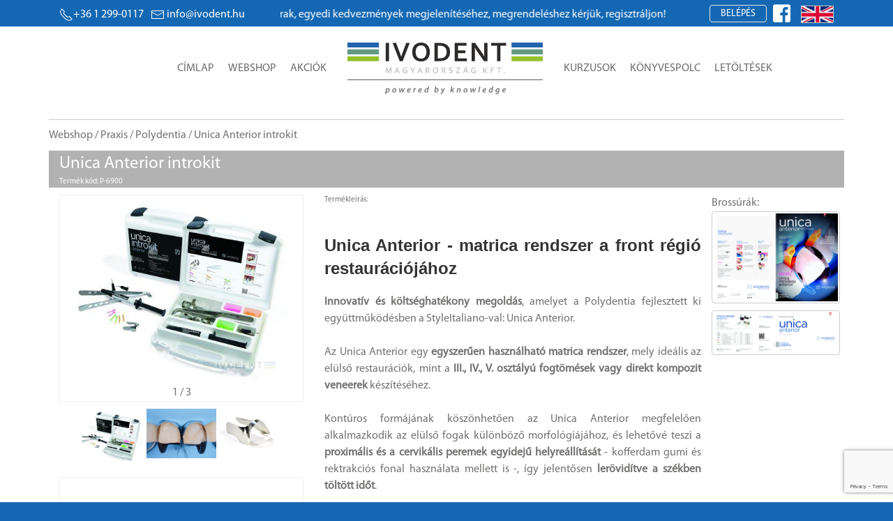

--- FILE ---
content_type: text/html; charset=UTF-8
request_url: https://ivodent.hu/products/82537-unica-anterior-introkit
body_size: 13578
content:
<!--*
 _   __    _   ____    ____    __    _   ____   _______
| | |  \  | | |  __|  / __ \  |  \  | | |  __| |__   __|
| | | | \ | | | |__  | /  \ | | | \ | | | |__     | |
| | | |\ \| | |  __| | |  | | | |\ \| | |  __|    | |
| | | | \ | | | |    | \__/ | | | \ | | | |__     | |
|_| |_|  \__| |_|     \____/  |_|  \__| |____|    |_|


Mit keresel itt? Fejlesztő vagy? Keress minket munkaügyben a jobs@infonet.hu címen!

What are you doing here? Are you a developer? Contact us at jobs@infonet.hu!

https://infonet.hu

*--><!DOCTYPE html>
<html lang="hu" style="background-color:#1468B3;">

<head>
<!-- Global site tag (gtag.js) - Google Analytics -->
<script async src="https://www.googletagmanager.com/gtag/js?id=UA-117921925-7"></script>
<script>
  window.dataLayer = window.dataLayer || [];
  function gtag(){dataLayer.push(arguments);}
  gtag('js', new Date());

  gtag('config', 'UA-117921925-7');
</script>
<!-- End Google Analytics -->

<title></title><meta name="viewport" content="width=device-width, initial-scale=1">
<meta http-equiv="Content-Type" content="text/html; charset=utf-8" />
<meta name="keywords" content="ivodent" />

<meta name='title' content=''>

<meta name='viewport' content='width=device-width, initial-scale=1'>
<meta name='description' content=''>
<meta name='generator' content='IDP 1.1.0 https://infonet.hu'>

<meta http-equiv='Cache-control' content='public'>
<meta http-equiv='Content-Type' content='text/html; charset=utf-8' />

<meta name='dcterms.rightsHolder' content='ivodent.hu'>
<meta name='dcterms.dateCopyrighted' content='2019'>

<meta name='robots' content='index, follow'>
<meta name='revisit-after' content='1 days'>


<link rel="stylesheet" href="https://ivodent.hu/__vendor/bootstrap-4.4.1/css/bootstrap-grid.min.css" >

<link rel="stylesheet" href="https://ivodent.hu/theme/default/css/ivodent.css?v=352754713" type="text/css" media="all" />
<link rel="stylesheet" href="https://ivodent.hu/__ver/1.1.0/css/icons.css" type="text/css" media="all" />


<link rel="stylesheet" href="https://ivodent.hu/__vendor/uikit-3.2.4/css/uikit.min.css" />
<script src="https://ivodent.hu/__vendor/uikit-3.2.4/js/uikit.min.js"></script>
<script src="https://ivodent.hu/__vendor/uikit-3.2.4/js/uikit-icons.min.js"></script>

<link rel='stylesheet' type='text/css' href='https://ivodent.hu/__ver/1.1.0/css/icon.min.css' media='all' />

<link rel='icon' type='image/png' href='https://ivodent.hu/__ver/1.1.0/assets/favicon.ico'>
<link rel='shortcut icon' type='image/png' href='https://ivodent.hu/__ver/1.1.0/assets/favicon.ico'>

<script src="https://ivodent.hu/__vendor/jquery-3.4.1/jquery-3.4.1.min.js"></script>

<link rel="stylesheet" href="https://ivodent.hu/__vendor/jquery-ui-1.12.1/jquery-ui.min.css">
<script src="https://ivodent.hu/__vendor/jquery-ui-1.12.1/jquery-ui.min.js"></script>

<script src="https://www.google.com/recaptcha/api.js?render=6LeoNXwqAAAAAEEC8mL7EImTMq0uMczG9xk1lGK5"></script>

<script>
  $( function() {
    $( "#accordion2" ).accordion({
      collapsible: true
    });
  } );
</script>


<script type="text/javascript">
    jQuery(document).ready(function($) {
        $(".scroll").click(function(event){
            event.preventDefault();
            $('html,body').animate({scrollTop:$(this.hash).offset().top},1000);
        });
    });
</script>

<script>
function chLang(ev) {
    var d = new Date();
    d.setTime(d.getTime() + (365*24*60*60*1000));
    var expires = "expires=" + d.toUTCString();
    document.cookie = "lang=" + ev.target.getAttribute("langid") + ";" + expires + ";path=/";
    location.reload(true);
}
function chCurr(ev) {
    var d = new Date();
    d.setTime(d.getTime() + (365*24*60*60*1000));
    var expires = "expires=" + d.toUTCString();
    document.cookie = "curr=" + ev.target.getAttribute("currid") + ";" + expires + ";path=/";
    location.reload(true);
}
</script>

<script src="https://ivodent.hu/__vendor/idp-1.1.0/js/idp.js"></script>

<link rel="apple-touch-icon" sizes="72x72" href="/pvw/images/favicons/rebranded/apple-touch-icon-72x72.a05c2eac8d4f88d0.png">
<link rel="apple-touch-icon" sizes="114x114" href="/pvw/images/favicons/rebranded/apple-touch-icon-114x114.4b365bbafbbac475.png">
<link rel="apple-touch-icon" sizes="120x120" href="/pvw/images/favicons/rebranded/apple-touch-icon-120x120.27177ce6b03c676f.png">
<link rel="apple-touch-icon" sizes="144x144" href="/pvw/images/favicons/rebranded/apple-touch-icon-144x144.bb8cb2720089a236.png">
<link rel="apple-touch-icon" sizes="152x152" href="/pvw/images/favicons/rebranded/apple-touch-icon-152x152.105aeacecadc0841.png">


<!-- Meta Pixel Code -->
    <script>
        !function(f,b,e,v,n,t,s)
        {if(f.fbq)return;n=f.fbq=function(){n.callMethod?
        n.callMethod.apply(n,arguments):n.queue.push(arguments)};
        if(!f._fbq)f._fbq=n;n.push=n;n.loaded=!0;n.version='2.0';
        n.queue=[];t=b.createElement(e);t.async=!0;
        t.src=v;s=b.getElementsByTagName(e)[0];
        s.parentNode.insertBefore(t,s)}(window, document,'script',
        'https://connect.facebook.net/en_US/fbevents.js');
        fbq('init', '282617512319204');
        fbq('track', 'PageView');
    </script>
    <noscript><img height="1" width="1" style="display:none"
    src="https://www.facebook.com/tr?id=282617512319204&ev=PageView&noscript=1"/>
    </noscript>
<!-- End Meta Pixel Code -->
</head>
<body>
<style>
@font-face {
  font-family: 'myriad-pro';
  src: url('https://ivodent.hu/theme/default/fonts/Myriad Pro Regular.ttf');
}
body {
   font-family: 'myriad-pro';
}
</style>

<style>
    .AdminMenu {
        font-size: 12px;
        vertical-align: top;
        padding-top:20px;
        min-height: 100vh;
    }
    .AdminMenu ul {
        padding: 0;
        margin-top: 15px;
    }
    .AdminMenu ul li {
        list-style: none;
        margin-bottom:10px;
        padding:3px 0;
    }
    .AdminMenu ul > a:hover,
    .AdminMenu ul li.active,
    .AdminMenu ul li:hover {
        background:#ccc;
    }
    .AdminMenu ul > a,
    .AdminMenu ul li a{
        display: block;
        text-decoration: none;
        color:#6c6c6c;
    }
    .AdminMenu ul > a{
        padding: 5px 0;
        padding-left:10px;
    }
    .AdminContent{
        color: #6c6c6c;
        border:solid 1px #ccc;
    }
    .ppic {
        width:100%;
    }
    .ppic img{
        width:85%;
        margin: 0 auto;
        display: block;
        background-color:#ffffff;
        padding: 6px;
    }
    .aName{
        color:#ffffff;
        padding-left: 8px;
        margin-top: 16px;
        padding-bottom:7px;
        border-bottom: solid 1px #6c6c6c;
    }
    .p-table{
        font-size:12px;
    }
    .p-table td{
        padding:3px;
        border:solid 1px #ccc;
    }
    .pager{
        width: 250px;
        margin: 10px auto;
        text-align: center;
        color: #ccc;
    }

    .main{
        -webkit-box-shadow: 0 0 15px rgba(0, 0, 0, 0.4);
        box-shadow: 0 0 15px rgba(0, 0, 0, 0.4);
    }

    .header{
        /*border-top: solid 8px #1468B3;*/
        min-height:115px;
        background:#fff;
        padding-top: 15px;
        margin-bottom: 20px;
    }
    .header .idp-h1 >div{
        display:inline-block;
    }
    .header .idp-h2{
        margin-top:20px;
    }
    .idp-fbi,
    .idp-lang{
        margin-left:5px;
        margin-top: -3px;
    }
    .idp-fbi a:hover{
        text-decoration: none;
    }
    .idp-lang{
        cursor:pointer;
        margin-top:1px;
    }
    .idp-dev >a{
        padding: 3px;
        color:#ffffff;
    }
    .idp-dev .active,
    .idp-lang .active{
        cursor:not-allowed;
        background:#bbb;
    }
    .idp-lang >img{
        margin-left:5px;
        border:solid 1px #ccc;
        max-height:25px;
    }
    .idp-content{
        padding-top:36px;
    }
    .mmenu >div{
        margin-top: 35px;
    }
    .mmenu >div >a{
        padding:5px 10px;
        text-transform:uppercase;
        text-decoration:none;
        color:#6c6c6c;
    }
    .mmenu >div >a:hover{
        border-bottom:solid 5px #A6CE39;
    }
    .mleft{
        text-align: right;
        margin-right: 20px;
        min-width: 315px;
    }
    .mright{
        margin-left: 20px;
    }
    .uk-disabled {
        opacity: .5;
    }
    .mini-cart .cartlist i {
        color:red;
    }
    .mini-cart .cartlist{
        width:650px;
    }
    .mini-cart .cartlist td:nth-of-type(1){
        width:60px;
    }
    .mini-cart .cartlist td:nth-of-type(2){
        width:auto;
    }
    .mini-cart .cartlist td:nth-of-type(3){
        width:75px;
    }
    .mini-cart .cartlist td:nth-of-type(4){
        width:100px;
    }
    .mini-cart .cartlist td:nth-of-type(5){
        width:35px;
    }


</style>

 <style>
#scroll-container {
  /* border: 3px solid black;
  border-radius: 5px; */
  overflow: hidden;
}

#scroll-text {
  /* animation properties */
  -moz-transform: translateX(100%);
  -webkit-transform: translateX(100%);
  transform: translateX(100%);

  -moz-animation: my-animation 15s linear infinite;
  -webkit-animation: my-animation 15s linear infinite;
  animation: my-animation 15s linear infinite;
}

/* for Firefox */
@-moz-keyframes my-animation {
  from { -moz-transform: translateX(100%); }
  to { -moz-transform: translateX(-100%); }
}

/* for Chrome */
@-webkit-keyframes my-animation {
  from { -webkit-transform: translateX(100%); }
  to { -webkit-transform: translateX(-100%); }
}

@keyframes my-animation {
  from {
    -moz-transform: translateX(100%);
    -webkit-transform: translateX(100%);
    transform: translateX(100%);
  }
  to {
    -moz-transform: translateX(-100%);
    -webkit-transform: translateX(-100%);
    transform: translateX(-100%);
  }
</style>

<div class='idp-line'><div style='background:#1468B3;'><div class='container'><div><div class='lleft'><div><a href='tel:+36 1 299-0117'><span class='uk-icon' uk-icon='receiver'></span>+36 1 299-0117</a></div><div><a href='mailto:info@ivodent.hu'><span class='uk-icon' uk-icon='mail' style='margin-right:3px;'></span><span class='uk-visible@l'>info@ivodent.hu</span></a></div></div><div class='uk-visible@m'><div id='scroll-container'><div id='scroll-text'>Árak, egyedi kedvezmények megjelenítéséhez, megrendeléshez kérjük, regisztráljon!</div></div></div><div class='lright'><div><button class='uk-button uk-button-default' type='button' style='line-height:1.7;color: #fff;border-radius: 4px;padding: 0 15px;'>Belépés</button><div id='uld' uk-dropdown='animation: uk-animation-slide-top-small; pos: bottom-right; duration: 600;' style='border:4px solid #1468B3;width:400px;'><div class='idp-login'><div class='sign-in-with-social'><button class="fb-button" onClick="parent.frames.location='https://www.facebook.com/v3.0/dialog/oauth?client_id=2313539498882457&amp;state=87954c9df877b43ce82fc649a19b5232&amp;response_type=code&amp;sdk=php-sdk-5.6.3&amp;redirect_uri=https%3A%2F%2Fivodent.hu%2F%2Fcallback-fb.php&amp;scope=public_profile%2Cemail'">facebook belépés</button><div class='promise'><div class='text'>Semmit nem postolunk a Facebook-ra, csak ha azt külön kéred!</div></div><button class='google-button' onClick="parent.frames.location='https://accounts.google.com/o/oauth2/auth?response_type=code&access_type=online&client_id=536560862403-l9v5csd4utodmnsvku2san9jg8092oui.apps.googleusercontent.com&redirect_uri=https%3A%2F%2Fivodent.hu%2Fcallback-google.php&state&scope=email%20profile&approval_prompt=auto'">Google Belépés</button><span class='orSeparator'>vagy</span></div><div class='traditional-login'><form id='login-form' name='logon' method='post' action='/' autocomplete='off'><input id='login' type='email' name='login' placeholder='Email' value='' required='' id='login-name'><input id='password' type='password' name='pass' placeholder='Jelszó' required=''><label id='newButton' class='pwddisableButton'><input id='siButton' type='submit' value='Belépés most'></label></form><div style='width:100%;text-align:center;background:rgb(149,193,43); padding:15px;border-radius:3px;border:solid 1px rgb(100,154,132);'><a id='urb' href='#modal-userreg'  style='text-decoration:none; color:#fff;font-weight:bold;' uk-toggle>Regisztráció</a></div><div class='forg-passwd'><a id='ufp' href='#modal-userforgpasswd' uk-toggle>Elfelejtetted a jelszavad?</a></div></div></div></div><div class='uk-inline idp-fbi'><a onClick="parent.frames.location='https://www.facebook.com/v3.0/dialog/oauth?client_id=2313539498882457&amp;state=87954c9df877b43ce82fc649a19b5232&amp;response_type=code&amp;sdk=php-sdk-5.6.3&amp;redirect_uri=https%3A%2F%2Fivodent.hu%2F%2Fcallback-fb.php&amp;scope=public_profile%2Cemail'"><i class='facebook square icon' style='font-size:1.8em;margin:0;color:#ffffff;'></i></a></div><div class='uk-inline uk-hidden@m' style='margin-left:10px;'><a class='uk-icon uk-navbar-toggle-icon' uk-navbar-toggle-icon href='' uk-toggle='target: #offcanvas-menu' style='color: #fff;'></a></div></div><div class='idp-lang uk-visible@m'><img class='lang_ch' langid='en' src='https://ivodent.hu/__ver/1.1.0/assets/en-gb.jpg' alt='English' uk-tooltip='title: English; pos: bottom'></div></div></div></div></div></div><div class='idp-content'><div class='container'><div class='row' style='justify-content: center;'><div class='header uk-navbar-container uk-navbar-transparent uk-navbar uk-flex-center uk-visible@m'><div class='uk-navbar-nav uk-visible@m'><div class='idp-h1'><div class='mmenu mleft'><div><a href='https://ivodent.hu/'>Címlap</a><a href='https://ivodent.hu/webshop'>Webshop</a><a href='https://ivodent.hu/akciok'>Akciók</a></div></div><div><a href='/' style='display:block;width:280px;'><img src='https://ivodent.hu/__ver/1.1.0/assets/IvoDent_PBK_2019.svg' alt='Ivodent Magyarország'></a></div><div class='mmenu mright'><div style='position:relative;'><a href='https://ivodent.hu/kurzusok'>Kurzusok</a><a href='https://ivodent.hu/konyvespolc'>Könyvespolc</a><div uk-dropdown='animation: uk-animation-slide-top-small; duration: 1000; delay-hide:100;offset: 15;'><ul class='uk-nav uk-dropdown-nav'><li><a href='https://ivodent.hu/konyvespolc/2'>Brossúrák</a></li><li><a href='https://ivodent.hu/konyvespolc/3'>Használati utasítás fogorvosok részére</a></li><li><a href='https://ivodent.hu/konyvespolc/4'>Használati utasítás fogtechnikusok részére</a></li><li><a href='https://ivodent.hu/konyvespolc/5'>Tudományos dokumentáció</a></li></ul></div><a href='https://ivodent.hu/letoltesek'>Letöltések</a><div uk-dropdown='animation: uk-animation-slide-top-small; duration: 1000; delay-hide:100;offset: 15;'><ul class='uk-nav uk-dropdown-nav'><li><a href='https://ivodent.hu/letoltesek/1'>Biztonsági adatlapok</a></li><li><a href='https://ivodent.hu/letoltesek/2'>Brossúrák</a></li><li><a href='https://ivodent.hu/letoltesek/3'>Használati utasítás fogorvosok részére</a></li><li><a href='https://ivodent.hu/letoltesek/4'>Használati utasítás fogtechnikusok részére</a></li><li><a href='https://ivodent.hu/letoltesek/5'>Tudományos dokumentáció</a></li></ul></div></div></div></div></div><div class='uk-navbar-nav uk-hidden@m'><div class='idp-h2'><a href='/' style='display:block;width:280px;'><img src='https://ivodent.hu/__ver/1.1.0/assets/IvoDent_PBK_2019.svg' alt='Ivodent Magyarország'></a></div></div></div></div></div><div id='offcanvas-menu' uk-offcanvas><div class='uk-offcanvas-bar'><button class='uk-offcanvas-close' type='button' uk-close></button><ul class='idp-ofc-menu uk-nav-default uk-nav-parent-icon' uk-nav='multiple: true'><li><a href='https://ivodent.hu/'>Címlap</a></li><li><a href='https://ivodent.hu/webshop'>Webshop</a></li><li><a href='https://ivodent.hu/kurzusok'>Kurzusok</a></li><li class='uk-parent'><a href='#'>Könyvespolc</a><ul class='uk-nav-sub'><li><a href='https://ivodent.hu/konyvespolc/2'>Brossúrák</a></li><li><a href='https://ivodent.hu/konyvespolc/3'>Használati utasítás fogorvosok részére</a></li><li><a href='https://ivodent.hu/konyvespolc/4'>Használati utasítás fogtechnikusok részére</a></li><li><a href='https://ivodent.hu/konyvespolc/5'>Tudományos dokumentáció</a></li></ul></li><li class='uk-parent'><a href='#'>Letöltések</a><ul class='uk-nav-sub'><li><a href='https://ivodent.hu/letoltesek/1'>Biztonsági adatlapok</a></li><li><a href='https://ivodent.hu/letoltesek/2'>Brossúrák</a></li><li><a href='https://ivodent.hu/letoltesek/3'>Használati utasítás fogorvosok részére</a></li><li><a href='https://ivodent.hu/letoltesek/4'>Használati utasítás fogtechnikusok részére</a></li><li><a href='https://ivodent.hu/letoltesek/5'>Tudományos dokumentáció</a></li></ul></li><li><a href='https://ivodent.hu/akciok'>Akciók</a></li></ul><div class='idp-lang'><img class='lang_ch' langid='de' src='https://ivodent.hu/__ver/1.1.0/assets/de-de.jpg' alt='German' uk-tooltip='title: Deutch; pos: bottom'><img class='lang_ch' langid='en' src='https://ivodent.hu/__ver/1.1.0/assets/en-gb.jpg' alt='English' uk-tooltip='title: English; pos: bottom'></div></div></div><style>
    .uk-lightbox{
        background:rgba(0,0,0,.7);
    }
    .ytvs{
        margin:20px 0;
    }
    .ytvs >div{
        margin-bottom:10px;
        border:solid 1px #eee;
        padding:2px;
        border-radius:4px;
    }
</style>
<script>var pPic = [[],[]];var pPicStyleS = [[],[],[],[],[]];pPic[0][0] = 'https://ivodent.hu/images.php?img=https://ivodent.hu/__pics/products/P/-/6/9/0/0/P-6900_21b27475b48d6ba62d607e6d42593306.jpg';pPic[1][0] = '1';pPicStyleS[0][0] = 'width:100%;min-height:593px; top:-11px;';pPicStyleS[1][0] = 'width:100%;min-height:499px; top:-9px;';pPicStyleS[2][0] = 'width:100%;min-height:374px; top:-7px;';pPicStyleS[3][0] = 'width:100%;min-height:421px; top:-8px;';pPicStyleS[4][0] = 'width:100%;min-height:323px; top:-6px;';pPic[0][1] = 'https://ivodent.hu/images.php?img=https://ivodent.hu/__pics/products/P/-/6/9/0/0/P-6900_10db5858dbb60c81d7fb7414e5f51ab7.jpg';pPic[1][1] = '1';pPicStyleS[0][1] = 'min-width:803px; left:-21px;height:100%';pPicStyleS[1][1] = 'min-width:676px; left:-18px;height:100%';pPicStyleS[2][1] = 'min-width:507px; left:-13px;height:100%';pPicStyleS[3][1] = 'min-width:571px; left:-15px;height:100%';pPicStyleS[4][1] = 'min-width:437px; left:-11px;height:100%';pPic[0][2] = 'https://ivodent.hu/images.php?img=https://ivodent.hu/__pics/products/P/-/6/9/0/0/P-6900_0652d6bae61c129bec9c5a8df0e8fd36.jpg';pPic[1][2] = '1';pPicStyleS[0][2] = 'min-width:855px; left:-47px;height:100%';pPicStyleS[1][2] = 'min-width:720px; left:-40px;height:100%';pPicStyleS[2][2] = 'min-width:540px; left:-30px;height:100%';pPicStyleS[3][2] = 'min-width:608px; left:-34px;height:100%';pPicStyleS[4][2] = 'min-width:465px; left:-25px;height:100%';</script><div class='prod-show'><div class='container'><div class='row brc'><div class='catbre'><a href='/webshop'>Webshop</a> / <a href='/webshop/119'>Praxis</a> / <a href='/webshop/177'>Polydentia</a> / Unica Anterior introkit</div></div><div class='row'><div class='col-lg-12' style='color:#ffffff;background:rgba(0,0,0,.3);margin-bottom:10px;'><div class='pname'>Unica Anterior introkit</div><div class='pcode'>Termék kód: P-6900</div></div></div><div class='row'><div class='col-lg-4'><div class='mppic' id='mainPic'><div id='ppimg' style='position:relative;'><img src='https://ivodent.hu/images.php?img=https://ivodent.hu/__pics/products/P/-/6/9/0/0/P-6900_21b27475b48d6ba62d607e6d42593306_tn.jpg' alt='Unica Anterior introkit'></div><div id='picil' class='picnavline'><span id='actpicno'>1</span> / 3</div></div><div id='lightbox' uk-lightbox='video-autoplay: true'></div><div data-uk-slider><div class='uk-position-relative' style='margin:0 25px;'><div class='uk-slider-container uk-visible-toggle'><ul class='uk-slider-items uk-child-width-1-3'><li><img onClick='proba(0)' src='https://ivodent.hu/__pics/products/P/-/6/9/0/0/P-6900_21b27475b48d6ba62d607e6d42593306.jpg' alt='' ></li><li><img onClick='proba(1)' src='https://ivodent.hu/__pics/products/P/-/6/9/0/0/P-6900_10db5858dbb60c81d7fb7414e5f51ab7.jpg' alt='' ></li><li><img onClick='proba(2)' src='https://ivodent.hu/__pics/products/P/-/6/9/0/0/P-6900_0652d6bae61c129bec9c5a8df0e8fd36.jpg' alt='' ></li></ul></div><a href='#' style='margin:15px 0; padding:5px;' class='uk-position-center-left-out uk-position-small' uk-slidenav-previous uk-slider-item='previous'></a><a href='#' style='margin:15px 0; padding:5px;' class='uk-position-center-right-out uk-position-small' uk-slidenav-next uk-slider-item='next'></a></div></div><div class='ytvs'><div><iframe style='width:344px;height:193px;border-radius:4px;' src='https://www.youtube.com/embed/Uw0_uDBao-A?modestbranding=1' frameborder='0' allow='accelerometer; autoplay; encrypted-media; gyroscope; picture-in-picture' allowfullscreen></iframe></div><div><iframe style='width:344px;height:193px;border-radius:4px;' src='https://www.youtube.com/embed/a1MqTvt7bPo?modestbranding=1' frameborder='0' allow='accelerometer; autoplay; encrypted-media; gyroscope; picture-in-picture' allowfullscreen></iframe></div><div><iframe style='width:344px;height:193px;border-radius:4px;' src='https://www.youtube.com/embed/RrGXQrVHMEI?modestbranding=1' frameborder='0' allow='accelerometer; autoplay; encrypted-media; gyroscope; picture-in-picture' allowfullscreen></iframe></div></div></div><div class='col-lg-6'><div class='prl'></div><div class='pdesc'><div>Termékleírás:</div><h3 style="text-align: justify;"><strong>Unica Anterior - matrica rendszer a front r&eacute;gi&oacute; restaur&aacute;ci&oacute;j&aacute;hoz</strong></h3>
<p style="text-align: justify;"><strong>Innovat&iacute;v &eacute;s k&ouml;lts&eacute;ghat&eacute;kony megold&aacute;s</strong>, amelyet a Polydentia fejlesztett ki egy&uuml;ttműk&ouml;d&eacute;sben a StyleItaliano-val: Unica Anterior.<br /><br />Az Unica Anterior egy <strong>egyszerűen haszn&aacute;lhat&oacute; matrica rendszer</strong>, mely ide&aacute;lis az el&uuml;lső restaur&aacute;ci&oacute;k, mint a <strong>III., IV., V. oszt&aacute;ly&uacute; fogt&ouml;m&eacute;sek vagy direkt kompozit veneerek</strong> k&eacute;sz&iacute;t&eacute;s&eacute;hez.<br /><br />Kont&uacute;ros form&aacute;j&aacute;nak k&ouml;sz&ouml;nhetően az Unica Anterior megfelelően alkalmazkodik az el&uuml;lső fogak k&uuml;l&ouml;nb&ouml;ző morfol&oacute;gi&aacute;j&aacute;hoz, &eacute;s lehetőv&eacute; teszi a <strong>proxim&aacute;lis &eacute;s a cervik&aacute;lis peremek egyidejű helyre&aacute;ll&iacute;t&aacute;s&aacute;t</strong> - kofferdam gumi &eacute;s rektrakci&oacute;s fonal haszn&aacute;lata mellett is -, &iacute;gy jelentősen <strong>ler&ouml;vid&iacute;tve a sz&eacute;kben t&ouml;lt&ouml;tt időt</strong>. <br /><br />A matrica sz&aacute;rnyakkal rendelkezik, amelyek <strong>gyors &eacute;s hat&eacute;kony pozicion&aacute;l&aacute;st</strong> tesznek lehetőv&eacute;. <br /><br />Az Unica Anterior felhelyez&eacute;s ut&aacute;n a restaur&aacute;ci&oacute; v&eacute;gső form&aacute;j&aacute;nak <strong>k&ouml;nnyű vizualiz&aacute;ci&oacute;j&aacute;t</strong> teszi lehetőv&eacute;, m&eacute;g az elj&aacute;r&aacute;s megkezd&eacute;se előtt.</p>
<p style="text-align: justify;"><em>&bdquo;A mai konzerv&aacute;l&oacute; fog&aacute;szatban kisz&aacute;m&iacute;that&oacute; &eacute;s k&ouml;lts&eacute;ghat&eacute;kony eszk&ouml;z&ouml;kre &eacute;s technik&aacute;kra van sz&uuml;ks&eacute;g... Az Unica Anterior matrica egy hat&eacute;kony eszk&ouml;z, mely hozz&aacute;j&aacute;rul a mindennapi eszt&eacute;tikai &eacute;s funkci&oacute;n&aacute;lis eredm&eacute;nyek el&eacute;r&eacute;s&eacute;hez."</em><br />Dr. Jordi Manauta, a StyleItaliano vezetője</p>
<p style="text-align: justify;"><strong>Az Unica Anterior Intro kit tartalma:</strong><br />- 35 db Unica anterior matrica<br />- 3x40 db myWedge fog&aacute;szati &eacute;k (XS, S, M)<br />- 3 ml myCustom Resin<br />- 7 db myCustom Resin keverőcsőr<br />- 1 db myQuickmatrix csipesz</p>
<p>&nbsp;</p></div><div class='plogo'><div class='row'><div class='col-lg-2'><img src='https://ivodent.hu/__pics/manufacturers/29_f780e6f084f90b8c658527e499f4b52b.png' alt='Polydentia'></div><div class='col-lg-10'></div></div></div></div><div class='col-lg-2'><div class='row'><p style='margin:0;'>Brossúrák:</p></div><div class='row'><a href='https://ivodent.hu/__docs/1791_b77792636f7e63a0362bf65d177d33eb.pdf' target='_blank' style='margin-bottom:10px;'><img src='https://ivodent.hu/__docs/1791_b77792636f7e63a0362bf65d177d33eb.png' style='width:100%; border:solid 1px #ccc; border-radius:4px;padding:2px;margin-right:3px;'></a><a href='https://ivodent.hu/__docs/1793_4a74025a2170e47faf3c1672d82362e9.pdf' target='_blank' style='margin-bottom:10px;'><img src='https://ivodent.hu/__docs/1793_4a74025a2170e47faf3c1672d82362e9.png' style='width:100%; border:solid 1px #ccc; border-radius:4px;padding:2px;margin-right:3px;'></a></div></div></div></div></div><script>
    $( ".spinner" ).spinner({
        min:1,
        max:20,
    });

    $('.c-button').click(function(e) {
        var pid;
        if (e.target.getAttribute("pid")) {
            pid = e.target.getAttribute("pid");
        } else {
            if (e.target.parentNode.getAttribute("pid")) {
                pid = e.target.parentNode.getAttribute("pid");
            }
        }
        if (pid) {
            var n = "#cs_" + pid;
            addCartItem(pid, $(n).val());
            $(n).val(1);
        }
    });

    document.getElementById("ppimg").addEventListener("click", function (event) {

        var pics = [];
        var maxPic = pPic[0].length;
        for (var i = 0; i < maxPic; i++){
            pics[i] = {
                'source': pPic[0][i],
                'type':(pPic[1][i] == 1 ? 'image' : 'video'),
                'caption': (i+1)+' / '+maxPic,
                'title': (i+1)+' / '+maxPic
            };
        }

        event.preventDefault();

        UIkit.lightboxPanel({
        items: pics,
        animation: 'fade',
        'video-autoplay': true,
        }).show($("#actpicno").html()-1);
    }, false);

    function setPic(picno){

        var w = $("#mainPic").width();

        w = w.toFixed(0);

        var t;
        if(w == 760) {t = pPicStyleS[0][picno];}
        if(w == 640) {t = pPicStyleS[1][picno];}
        if(w == 480) {t = pPicStyleS[2][picno];}
        if(w == 540) {t = pPicStyleS[3][picno];}
        if(w == 414) {t = pPicStyleS[4][picno];}
        document.getElementById("ppimg").style = "cursor: zoom-in;" + t;

    }

    function proba(picno) {

        //document.getElementById("ppimg").src = pPic[picno];
        $('#ppimg').empty();

        if (pPic[1][picno] == 1) {
            var img = document.createElement("img");
        } else {
            var img = document.createElement("video");
            img.setAttribute("autoplay", "autoplay");
            img.setAttribute("loop", "loop");
            img.setAttribute("playsinline", "playsinline");
            img.setAttribute("preload", "true");
        }

        img.src = pPic[0][picno];
        $('#ppimg').append(img);

        setPic(picno);

        document.getElementById("actpicno").innerHTML = picno+1;
    }

</script>
</div> <style>
    .idp-contact .social{
        display:flex;
        align-items:end;
    }
    .idp-contact .social i{
        font-size:50px;
        color:#bbb;
        margin:0;
        padding:0;
    }
    .idp-contact .social i:hover{
        color:inherit;
    }
    .idp-contact .social i.facebook{
        color:#3b5998;
    }
    .idp-contact .social i.instagram{
        color:#8a3ab9;
    }
    .idp-contact .social i.youtube{
        color:#ff0000;
    }
    .idp-contact .social a{
        color:inherit;
        text-decoration: none;
        display:inline-block;
    }
    .idp-contact img{
        max-width:240px;
    }
 </style>
<div class='idp-footer'><div class='container'><div class='row'><div class='idp-contact' style='width:100%;justify-content:space-between;'><div style='display:flex;flex-wrap:wrap;'><div class='col-lg-6'><img src='https://ivodent.hu/__ver/1.1.0/assets/IvoDent_PBK_2019.svg' alt='Ivodent Magyarország'><p class='ctitle'>IvoDent Magyarország Kft.</p><table><tr><td>Cím:</td><td>1037 Budapest, Bojtár utca 56.</td></tr><tr><td>Telefon:</td><td>+36 1 299-0117</td></tr><tr><td>Email:</td><td>info@ivodent.hu</td></tr></table></div><div class='col-lg-6'><a href='https://www.google.com/maps/place/IvoDent+Magyarorsz%C3%A1g+Kft./@47.5605406286626,19.032711352753324,17z/data=!4m5!3m4!1s0x4741d955c47013b3:0x8c04e16537c329a!8m2!3d47.5337634!4d19.0379169' target='_X'><img src='https://ivodent.hu/theme/default/images/IvoDentMap.jpg' alt='Ivodent Magyarország'></a></div></div><div class='social'><div><a rel='nofollow' href='//facebook.com/ivodent' target='x' aria-label='Facebook'><i class='facebook square icon'></i></a><a rel='nofollow' href='//youtube.com/ivodentkft' target='x' aria-label='Youtube'><i class='youtube square icon'></i></a><a rel='nofollow' href='//instagram.com/ivodentmo' target='x' aria-label='Instagram'><i class='instagram icon'></i></a></div></div></div></div><div class='row thisSite'><div class='FooterLinks'><a rel='nofollow' href='/info/aszf'>Általános Szolgáltatási Feltétele</a><a rel='nofollow' href='/info/asz'>Adatkezelési Szabályzat</a><a rel='nofollow' href='/info/cookies'>Cookies</a></div></div></div></div><div class='idp-copyright'><div class='container'><div class='row cprght'><div><div>© 2007-2023 IvoDent Magyarország Kft. </div><div>Minden jog fenntarva</div></div><div>Minden ami Ivoclar egy helyen ...</div></div></div></div>
<script>
    $('#urb').on('click', function () { UIkit.dropdown('#uld').hide(); });
</script>
<style>
    ._ipmd12{
        margin: -30px;
        margin-bottom:0;
        height: 60px;
        padding: 15px 30px;
        background: #1468B3;
        color: #fff;
        font-size: 20px;
    }
    .uk-close{
        color:#ccc;
    }
    .uk-close:focus,
    .uk-close:hover {
        color: #fff;
    }
    .uk-modal-dialog{
        width:400px;
    }
    ._10{

    }
    ._10i{
        position:relative;
        padding-top: 10px;
    }

	.reg-help {
	    display: none;
	    width: 355px;
	    position: absolute;
	    z-index: 100;
	    text-align: left;
	    background: #fff;
	    top: 25px;
	    left: -15px;
	    font-size:11px;
	    padding:10px;
	    color: #8a6d3b;
		background-color: #fcf8e3;
	}
	.reg-help ul{
		text-align: justify;
	}
	.reg-help ul li{
		padding-bottom:10px;
	}
	._ur13cb {
		clear: both!important;
	}
	._ur13cb label{
		position:absolute;
		font-size: .7em;
	}
	._ur13cb p{
		font-size: .7em;
		color: #777979;
	    display: inline-block;
	    padding: 3px 3px 3px 33px;
	    border: solid 1px transparent;
	    margin: 0;
	    margin-left: -5px;
	}
	._ur13cb input[type="checkbox"] {
        display: none;
    }
    ._ur13cb .err {
        border-color: red;
    }
	._ur13cb input[type="checkbox"] + label span {
        display: inline-block;
        width: 20px;
        height: 20px;
        margin: -2px 10px 0 0;
        vertical-align: middle;
        background-image: url(//lakpont.com/__ver/1.1.0/assets/ipIcons20x.png);
        background-position: -2px -189px;
        cursor: pointer;
    }
	._ur13cb input[type="checkbox"]:checked + label span {
        background-image: url(//lakpont.com/__ver/1.1.0/assets/ipIcons20x.png);
        background-position: -2px -149px;
    }
    .c34me {
        font-size: .7em;
        color: red;
        display: none;
    }
    ._10 i {
        background-repeat: no-repeat;
        height: 18px;
        width: 22px;
        position: absolute;
        top: 13px;
        right: 45px;
        cursor: not-allowed;
    }
    ._10b >div{
        border:solid 1px #ccc;
        margin-top:20px;
    }
    ._10b >div:last-of-type{
        border:none;
    }
    ._10b input{
        display:block;
        border:none;
        padding:10px;
        width:100%;
    }
    #ur-pw,
    #ur-pwo{
        width:290px;
    }


    .icon-setpasswdchkd {
        background-image: url(//lakpont.com/__ver/1.1.0/assets/ipIcons20x.png);
        background-position: 0px -131px;
    }
    .icon-setpasswd {
        background-image: url(//lakpont.com/__ver/1.1.0/assets/ipIcons20x.png);
        background-position: 0px -171px;
    }
    .confirmButton,
    .disableButton {
        margin-left: 0;
        border-radius: 2px;
        font-size: 12px;
        line-height: 18px;
        /* padding: 2px 6px; */
        text-align: center;
        /* border-color: #f47c23; */
        /* bottom: 6px; */
        /* position: absolute; */
        /* right: 5px; */
        float: right;
        position: relative;
        margin: 7px 0 0;
    }
    .disableButton input[disabled] {
        border: solid 1px #ccc;
        border-radius: 3px;
        background-color: #eee;
        font-weight: 500;
        cursor: not-allowed;
        padding: 5px 10px;
        text-transform: uppercase;
        margin: 0;
    }
    .confirmButton input {
        font-weight: 500;
        background: #F47c23;
        padding: 5px 10px;
        color: #fff;
        border: 1px solid #d9630b;
        border-radius: 4px;
        box-shadow: 0 1px 1px rgba(0,0,0,0.15);
        text-decoration: none;
        text-transform: uppercase;
        margin: 0 auto;
        display: inline-block;
        cursor: pointer;
    }
    ._36r{
        position: absolute;
        right: 0;
        top: 0;
        bottom: 0;
        width: 40px;
        border-left:solid 1px transparent;
        border-color:inherit;
        cursor:pointer;
    }
    ._36r:hover{
        background: rgb(0,0,0,.1);
    }
    ._36r i{
        right: 3px;
        font-size: 22px;
        top: 0;
        cursor:pointer;
    }

    .icon-info {
        background-repeat: no-repeat;
        height: 20px;
        width: 20px;
        background-image: url(//lakpont.com/__ver/1.1.0/assets/info.png);
        float: right;
        margin-top: 3px;
    }
    .icon-warn {
        background-repeat: no-repeat;
        height: 20px;
        width: 20px;
        background-image: url(//lakpont.com/__ver/1.1.0/assets/warn.png);
        float: right;
        margin-top: 30px;
    }
    .icon-warn {
        float: left;
        margin: 4px 10px 0 5px;
    }

#_natest,
#_emtest,
#_phtest,
#_chptest,
#_chpotest{
    margin:0;
    display:none;
    border-right:none;
    border-left:none;
    border-bottom:none;
    border-width:2px;
    font-size:12px;
}
#_natest >div,
#_emtest >div,
#_phtest >div,
#_chptest >div,
#_chpotest >div{
    color:red;
}
#_natest.lp,
#_emtest.lp,
#_phtest.lp,
#_chptest.lp,
#_chpotest.lp{
    border-color: red;
}
#_natest.gp,
#_emtest.gp,
#_phtest.gp,
#_chptest.gp,
#_chpotest.gp{
    border-color: #A6CE39;
}
</style>
    <div id="modal-userreg" uk-modal='bg-close:false'>
        <div class="uk-modal-dialog uk-modal-body">
            <div class='_ipmd12'>Új regisztráció
				<button class="uk-modal-close-default" type="button" uk-close></button>
			</div>
            <div class='_10i'>

<!--
				<div id='ur-info' class='icon icon-info' style='position:relative; float:unset; display: inline-block;vertical-align: middle;margin-left: 5px;'>
					<div id='reg-help' class='reg-help _sb14fs'>
						<p>Három féle képpen regisztrálhatsz:</p>
						<ul>
							<li><strong>FACEBOOK</strong><span> ebben az esetben - ha van Facebook fiókod - nem kell megadnod e-mail címet, sem jelszót, a hitelesítést minden esetben a Facebook végzi.</span></li>
							<li><strong>GOOGLE</strong><span> ebben az esetben - ha van Google hozzáférésed - nem kell megadnod e-mail címet, sem jelszót, a hitelesítést minden esetben a Google végzi.</span></li>
							<li><strong>Hagyományos regisztráció</strong><span> esetén az e-mail cím és jelszó megadása szükséges. A jelszó legalább 6 karakter hosszú kell, hogy legyen, és tartalmaznia kell kisbetűt, nagybetűt és számot egyaránt.</span></li>

						</ul>
						<p><i class="icon-warn"></i>Mindhárom regisztrációhoz az Általános Szerződési Feltételek és az Adatkezelési Szabályzat elfogadása szükséges.</p>
					</div>
				</div>
-->

            </div>
            <div class='_10'>
            <form id='ilogin-form' method='post' action='/' autocomplete='off'>
                <input type='hidden' name='reg[hash]' value='794f10ddd89fdc87410e19b4c1da7a7a248e3b47'>
                <div class='_10b'>
                    <div>
                        <input id='ur-yn' type='text' name='reg[name]' placeholder='Név *' required=''>
                    </div>
                    <div id='_natest'>
                        <div></div>
                    </div>
                    <div>
                        <input id='ur-ye' type='email' name='reg[email]' placeholder='Email *' required=''>
                    </div>
                    <div id='_emtest'>
                        <div></div>
                    </div>

                    <div>
                        <input id='ur-ph' type='text' pattern="[0-9 +]+" name='reg[phone]' placeholder='Telefon *' value='+36'required=''>
<!--                         <input id='ur-ph' type='text' pattern="[\+]\d{2}[\(]\d{2}[\)]\d{3}[\-]\d{4}" title='Nem jó formátum' name='reg[phone]' placeholder='Telefon *' value='+36'required=''> -->
                    </div>
                    <div id='_phtest'>
                        <div>A helyes formátum: +36 1 299 0117</div>
                    </div>

                    <div style='position:relative; border-color: #ccc;'>
                        <input id='ur-pw' type='password' name='reg[pwd1]' placeholder='Jelszó (min. 6 karakter, kisbetű, nagybetű, szám)'>
<!--                         <i id='pwdOK' class='icon-setpasswd'></i> -->
                        <div id='_36r' class='_36r'>
                            <i id='_36ri' class='eye slash icon'></i>
                        </div>
                    </div>
                    <div id='_chptest'>
                        <div>A jelszó nem felel meg a minimális feltételeknek.</div>
                    </div>

                    <div style='position:relative; border-color: #ccc;'>
                        <input id='ur-pwo' type='password' name='reg[pwd2]' placeholder='Jelszó mégegyszer'>
<!--     					<i id='pwdCompOK' class='icon-setpasswd'></i> -->
    					<div id='_36ro' class='_36r'>
                            <i id='_36roi' class='eye slash icon'></i>
                        </div>
                    </div>
                    <div id='_chpotest'>
                        <div>A két jelszó nem egyezik.</div>
                    </div>
                    <div class="_ur13cb">
    					<div>
    						<input id='ur_13cb' name='reg[aszf]' type='checkbox'>
    						<label for='ur_13cb'><span></span></label>
    						<p id='ur_13mlp'>Elfogadom az ivodent.hu <a rel='nofollow' href='/info/aszf'>Általános Szolgáltatási Feltétele</a>it, az <a rel='nofollow' href='/info/asz'>Adatkezelési Szabályzat</a>ot megismertem, elfogadom és kifejezetten hozzájárulok ahhoz, hogy az ivodent.hu használata során megadott adataimat a Tájékoztatóban meghatározott célokból kezelje.        				    </p>
    						<div id='ur_13mle' class='c34me'>Az ÁSZF és az Adatkezelési Szabályzat elfogadása nélkül nem regisztrálhatsz!</div>
    					</div>
    					<div>
    						<input id='ur_14cb' name='reg[dm]' type='checkbox'>
    						<label for='ur_14cb'><span></span></label>
    						<p>Hozzájárulok, hogy az ivodent.hu hírlevelet és kereskedelmi ajánlatokat küldjön nekem.</p>
    					</div>
    				</div>
                    <label id='ur-btnl' class="disableButton">
    					<!-- <input id="regButton" type="submit" disabled value="Regisztráció"> -->
                        <input type="button" class="g-recaptcha full-width"
                        data-sitekey="6LeoNXwqAAAAAEEC8mL7EImTMq0uMczG9xk1lGK5"
                        data-callback='onSubmit' data-action='submit'
                        value="Regisztráció" />
    				</label>
                </div>
            </form>
            </div>
        </div>
    </div>
<script>
/*
	document.getElementById("ur-info").addEventListener("mouseenter", function(){
		$("#reg-help").css( "display" , "block");
		}, false
	);
	document.getElementById("ur-info").addEventListener("mouseout", function(){
		$("#reg-help").css( "display" , "none");
		}, false
	);
*/

    function onSubmit(token) {
        var button = document.createElement('input');
        button.type = 'hidden';
        button.name = 'recaptcha_token';
        button.value = token;

        var form = document.getElementById("ilogin-form");
        form.appendChild(button);
        form.submit();
    }

    $("#ilogin-form-notnow").on("submit", function(e){
        // e.preventDefault();
        // e.stopPropagation();
        console.log('elötte', $('#grecha').val());
        if ( !$('#grecha').val() ) {
            // e.preventDefault();
            grecaptcha.ready(function() {
              grecaptcha.execute('6LeoNXwqAAAAAEEC8mL7EImTMq0uMczG9xk1lGK5', {action: 'submit'}).then(function(token) {
                //alert(token);

                // $('#grecha').val(token);

                $("input[name='reg[grecha]']").val(token);

                alert($('#grecha').val());
                console.log($("input[name='reg[grecha]']").val());

                    /*
                    var uri = "/grecha.php";
                    var xhr = new XMLHttpRequest();
                    var fd = new FormData();

                    xhr.open("POST", uri, true);
                    xhr.onreadystatechange = function() {
                        if (xhr.readyState == 4 && xhr.status == 200) {
                            //alert(xhr.responseText); // handle response.
                            var obj = JSON.parse(xhr.responseText);
                            console.log(obj);
                            if (obj['action'] == 'submit' && obj['score'] > 0.5) {
                                return true;
                            }
                        }
                    };
                    fd.append("token", token);
                    xhr.send(fd);
                    */
              });
            });
            // document.getElementById("ilogin-form").requestSubmit();
            //return false;
            // $('#ilogin-form').submit();
            // return true;
            // e.preventDefault();
        }
    })

	function chkUserReg(ev)
	{console.log('ID: ' + $(ev).attr('id'));
    	if ($(ev).attr('id') == 'ur-pw') {
    	    if (!chkPasswd('#ur-pw', '#pwdOK', 'icon-setpasswd', 'icon-setpasswdchkd')) {
        	    $('#_chptest')
        	        .show()
                    .removeClass('gp')
                    .addClass('lp');
        	    $('#_chptest >div').show();
            } else {
        	    $('#_chptest').removeClass('lp').addClass('gp');
        	    $('#_chptest >div').hide();
            }
    	}

    	if ($(ev).attr('id') == 'ur-pwo') {
    	    if (!comparePasswd('#ur-pw', '#ur-pwo', '#pwdCompOK', 'icon-setpasswd', 'icon-setpasswdchkd')) {
        	    $('#_chpotest')
        	        .show()
                    .removeClass('gp')
                    .addClass('lp');
        	    $('#_chpotest >div').show();
            } else {
        	    $('#_chpotest').removeClass('lp').addClass('gp');
        	    $('#_chpotest >div').hide();
            }
    	}

    	if ($(ev).attr('id') == 'ur-ye') {console.log($('#ur-ye').val());
    	    if (!CheckEmail($('#ur-ye').val())) {
        	    $('#_emtest')
        	        .show()
                    .removeClass('gp')
                    .addClass('lp');
        	    $('#_emtest >div').show();
            } else {
        	    $('#_emtest').removeClass('lp').addClass('gp');
        	    $('#_emtest >div').hide();
            }
    	}

    	if ($(ev).attr('id') == 'ur-yn') {
    	    if ($('#ur-yn').val().length < 4) {
        	    $('#_natest')
        	        .show()
                    .removeClass('gp')
                    .addClass('lp');
        	    $('#_natest >div').show();
            } else {
        	    $('#_natest').removeClass('lp').addClass('gp');
        	    $('#_natest >div').hide();
            }
    	}

    	if ($(ev).attr('id') == 'ur-ph') {
/*
        	var tn = pureTelno ($('#ur-ph').val());

            if (chkKorzet (tn.substr(3,2)) !== false) {
                var kh = (tn.substr(3,1) === '1' ? 1 : 2);
                tn = tn.substr(0,3) + ' '
                    + tn.substr(3,kh) + ' '
                    + tn.substr((kh==1 ? 4 : 5))
                ;
            }
            $('#ur-ph').val(tn);
*/

//     	    if (!chkTelno(tn)) {
     	    if (!chkTelno($('#ur-ph').val())) {
        	    $('#_phtest')
        	        .show()
                    .removeClass('gp')
                    .addClass('lp');
        	    $('#_phtest >div').show();
            } else {
        	    $('#_phtest').removeClass('lp').addClass('gp');
        	    $('#_phtest >div').hide();
            }
    	}

		if( chkPasswd('#ur-pw', '#pwdOK', 'icon-setpasswd', 'icon-setpasswdchkd')
		        && comparePasswd('#ur-pw', '#ur-pwo', '#pwdCompOK', 'icon-setpasswd', 'icon-setpasswdchkd')
				&& CheckEmail($('#ur-ye').val())
				&& $('#ur-yn').val().length >= 4
			    && chkTelno($('#ur-ph').val()) /*&& document.getElementById('choldPasswd').value.length >= 6*/) {

			if( $('#ur_13cb').prop("checked")){
				$('#regButton').removeAttr('disabled');
				$('#ur-btnl').removeClass( "disableButton" ).addClass( "confirmButton" );
			}
			else {
				$('#ur_13mlp').addClass("err");
				$('#ur_13mle').css('display', 'block');
				$('#regButton').attr('disabled','disabled');
				$('#ur-btnl').removeClass( "confirmButton" ).addClass( "disableButton" );
			}
		}
		else
		{
			$('#regButton').attr('disabled','disabled');
			$('#ur-btnl').removeClass( "confirmButton" ).addClass( "disableButton" );
		}
	}

function validateNumber(evt) {
    var e = evt || window.event;

    console.log('Type: ' + e.type);

    var key = e.keyCode || e.which;
    if (!e.shiftKey && !e.altKey && !e.ctrlKey &&
    // numbers
//    key >= 48 && key <= 57 ||  National 0-9
    key >= 48 && key <= 57 ||
    // Hungarian 0
    key == 192 ||
    // Telphone + on first char
    key == 51 ||
    // Numeric keypad
    key >= 96 && key <= 105 ||
    // Backspace and Tab and Enter
    key == 8 || key == 9 || key == 13 ||
    // Home and End
    key == 35 || key == 36 ||
    // left and right arrows
    key == 37 || key == 39 ||
    // Del and Ins
    key == 46 || key == 45) {
        // input is VALID
    }
    else {
        // input is INVALID
        e.returnValue = false;
        if (e.preventDefault) e.preventDefault();
    }
}

	$('#ur-yn')
	    .keyup(function(){chkUserReg(this);})
        .change(function(){chkUserReg(this);}); //keydown a chrome önkitöltője miatt

	$('#ur-ye')
	    .keydown(function(){chkUserReg(this);})
        .change(function(){chkUserReg(this);}); //keydown a chrome önkitöltője miatt

	$('#ur-ph')
/*
        .keydown(function(e){
            validateNumber(e);
        })
*/
	    .keyup(function(){
    	    chkUserReg(this);
/*
    	    $(this).val($(this).val().trim());
    	    console.log($(this).val());
*/
        })
        .change(function(){
            // Autofill
            console.log('ITT', $(this).val());
        });

	$('#ur-pw')
	    .keyup(function(){chkUserReg(this);})
	    .change(function(){chkUserReg(this);}); //keydown a chrome önkitöltője miatt

	$('#ur-pwo').keyup(function(){chkUserReg(this);});
	$('#ur_13cb').change( function (event) {
		if( $('#ur_13cb').prop("checked") ){
			$('#ur_13mlp').removeClass("err");
			$('#ur_13mle').css('display', 'none');
		}
		else {
			$('#ur_13mlp').addClass("err");
			$('#ur_13mle').css('display', 'block');
		}

		chkUserReg(this);
	});


	$('#_36ro').click( function (event) { shPasswdChar('#ur-pw', '#ur-pwo', '#_36ri', '#_36roi'); });
	$('#_36r').click( function (event) { shPasswdChar('#ur-pw', '#ur-pwo', '#_36ri', '#_36roi'); });


</script>

<script>
    $('#ufp').on('click', function () { UIkit.dropdown('#uld').hide(); });
</script>
<style>

    input:focus,
	textarea:focus {
		outline:0;
		-webkit-box-shadow: none;
        box-shadow: none;
	}


    ._ipmd12{
        margin: -30px;
        margin-bottom:0;
        height: 60px;
        padding: 15px 30px;
        background: #1468B3;
        color: #fff;
        font-size: 20px;
    }
    .uk-close{
        color:#ccc;
    }
    .uk-close:focus,
    .uk-close:hover {
        color: #fff;
    }
    .uk-modal-dialog{
        width:400px;
    }
    ._110{

    }
    ._110 p {
        font-size: .7em;
        color: #777979;
        padding: 15px 3px 0;
        margin: 0;
        text-align: center;
    }
    ._110b >div{
        border:solid 1px #ccc;
        margin-top:20px;
    }
    ._110b input{
        display:block;
        border:none;
        padding:10px;
        width:100%;
    }


    .confirmButton,
    .disableButton {
        margin-left: 0;
        border-radius: 2px;
        font-size: 12px;
        line-height: 18px;
        /* padding: 2px 6px; */
        text-align: center;
        /* border-color: #f47c23; */
        /* bottom: 6px; */
        /* position: absolute; */
        /* right: 5px; */
        float: right;
        position: relative;
        margin: 7px 0 0;
    }
    .disableButton input[disabled] {
        border: solid 1px #ccc;
        border-radius: 3px;
        background-color: #eee;
        font-weight: 500;
        cursor: not-allowed;
        padding: 5px 10px;
        text-transform: uppercase;
        margin: 0;
    }
    .confirmButton input {
        font-weight: 500;
        background: #F47c23;
        padding: 5px 10px;
        color: #fff;
        border: 1px solid #d9630b;
        border-radius: 4px;
        box-shadow: 0 1px 1px rgba(0,0,0,0.15);
        text-decoration: none;
        text-transform: uppercase;
        margin: 0 auto;
        display: inline-block;
        cursor: pointer;
    }
    .icon-warn {
        background-repeat: no-repeat;
        height: 20px;
        width: 20px;
        background-image: url(//lakpont.com/__ver/1.1.0/assets/warn.png);
        float: right;
        margin-top: 30px;
    }
    .icon-warn {
        float: left;
        margin: 4px 10px 0 5px;
    }
    .bottom{
        position:relative;
        font-size: .7em;
        color: #777979;
        margin-top: 90px;
    }
    .bottom:before{
        content: '';
        clear:both;
        display:block;
    }

</style>
    <div id="modal-userforgpasswd" uk-modal>
        <div class="uk-modal-dialog uk-modal-body">
            <div class='_ipmd12'>Elfelejtetted a jelszavad?
				<button class="uk-modal-close-default" type="button" uk-close></button>
			</div>
            <div class='_110'>
                <p>Add meg az email címedet és elküldjük Neked a jelszó módosításához szükséges linket.</p>
            <form method='post' action='/' autocomplete='off'>
                <div class='_110b'>
                    <div>
                        <input id='fp-ye' type='email' name='fp[email]' placeholder='Email' required=''>
                    </div>
                    <label id='fp-btnl' class="disableButton">
    					<input id="fpButton" type="submit" disabled value="Küldés">
    				</label>
                </div>
            </form>
            <div class='bottom'><i class='icon-warn'></i>A megadott email címre küldünk egy - az új jelszó megadásához szükséges linket tartalmazó - emailt. Ezt követően 15 perc áll rendelkezésedre a linkre kattintva megadni az új jelszót!</div>
            </div>
        </div>
    </div>
<script>
	$('#fp-ye').keyup(function() {
    	if(CheckEmail($('#fp-ye').val())) {
			$('#fpButton').removeAttr('disabled');
			$('#fp-btnl').removeClass( "disableButton" ).addClass( "confirmButton" );
    	}
    	else {
				$('#fpButton').attr('disabled','disabled');
				$('#fp-btnl').removeClass( "confirmButton" ).addClass( "disableButton" );
    	}
	});
</script>
<script>$('.lang_ch').on('click', chLang);$('.curr_ch').on('click', chCurr);</script><script>$('.ct').on('click', function() {location.replace('/kosaram');});</script></body></html>

--- FILE ---
content_type: text/html; charset=utf-8
request_url: https://www.google.com/recaptcha/api2/anchor?ar=1&k=6LeoNXwqAAAAAEEC8mL7EImTMq0uMczG9xk1lGK5&co=aHR0cHM6Ly9pdm9kZW50Lmh1OjQ0Mw..&hl=en&v=PoyoqOPhxBO7pBk68S4YbpHZ&size=invisible&anchor-ms=20000&execute-ms=30000&cb=eflb4kgyl52s
body_size: 48797
content:
<!DOCTYPE HTML><html dir="ltr" lang="en"><head><meta http-equiv="Content-Type" content="text/html; charset=UTF-8">
<meta http-equiv="X-UA-Compatible" content="IE=edge">
<title>reCAPTCHA</title>
<style type="text/css">
/* cyrillic-ext */
@font-face {
  font-family: 'Roboto';
  font-style: normal;
  font-weight: 400;
  font-stretch: 100%;
  src: url(//fonts.gstatic.com/s/roboto/v48/KFO7CnqEu92Fr1ME7kSn66aGLdTylUAMa3GUBHMdazTgWw.woff2) format('woff2');
  unicode-range: U+0460-052F, U+1C80-1C8A, U+20B4, U+2DE0-2DFF, U+A640-A69F, U+FE2E-FE2F;
}
/* cyrillic */
@font-face {
  font-family: 'Roboto';
  font-style: normal;
  font-weight: 400;
  font-stretch: 100%;
  src: url(//fonts.gstatic.com/s/roboto/v48/KFO7CnqEu92Fr1ME7kSn66aGLdTylUAMa3iUBHMdazTgWw.woff2) format('woff2');
  unicode-range: U+0301, U+0400-045F, U+0490-0491, U+04B0-04B1, U+2116;
}
/* greek-ext */
@font-face {
  font-family: 'Roboto';
  font-style: normal;
  font-weight: 400;
  font-stretch: 100%;
  src: url(//fonts.gstatic.com/s/roboto/v48/KFO7CnqEu92Fr1ME7kSn66aGLdTylUAMa3CUBHMdazTgWw.woff2) format('woff2');
  unicode-range: U+1F00-1FFF;
}
/* greek */
@font-face {
  font-family: 'Roboto';
  font-style: normal;
  font-weight: 400;
  font-stretch: 100%;
  src: url(//fonts.gstatic.com/s/roboto/v48/KFO7CnqEu92Fr1ME7kSn66aGLdTylUAMa3-UBHMdazTgWw.woff2) format('woff2');
  unicode-range: U+0370-0377, U+037A-037F, U+0384-038A, U+038C, U+038E-03A1, U+03A3-03FF;
}
/* math */
@font-face {
  font-family: 'Roboto';
  font-style: normal;
  font-weight: 400;
  font-stretch: 100%;
  src: url(//fonts.gstatic.com/s/roboto/v48/KFO7CnqEu92Fr1ME7kSn66aGLdTylUAMawCUBHMdazTgWw.woff2) format('woff2');
  unicode-range: U+0302-0303, U+0305, U+0307-0308, U+0310, U+0312, U+0315, U+031A, U+0326-0327, U+032C, U+032F-0330, U+0332-0333, U+0338, U+033A, U+0346, U+034D, U+0391-03A1, U+03A3-03A9, U+03B1-03C9, U+03D1, U+03D5-03D6, U+03F0-03F1, U+03F4-03F5, U+2016-2017, U+2034-2038, U+203C, U+2040, U+2043, U+2047, U+2050, U+2057, U+205F, U+2070-2071, U+2074-208E, U+2090-209C, U+20D0-20DC, U+20E1, U+20E5-20EF, U+2100-2112, U+2114-2115, U+2117-2121, U+2123-214F, U+2190, U+2192, U+2194-21AE, U+21B0-21E5, U+21F1-21F2, U+21F4-2211, U+2213-2214, U+2216-22FF, U+2308-230B, U+2310, U+2319, U+231C-2321, U+2336-237A, U+237C, U+2395, U+239B-23B7, U+23D0, U+23DC-23E1, U+2474-2475, U+25AF, U+25B3, U+25B7, U+25BD, U+25C1, U+25CA, U+25CC, U+25FB, U+266D-266F, U+27C0-27FF, U+2900-2AFF, U+2B0E-2B11, U+2B30-2B4C, U+2BFE, U+3030, U+FF5B, U+FF5D, U+1D400-1D7FF, U+1EE00-1EEFF;
}
/* symbols */
@font-face {
  font-family: 'Roboto';
  font-style: normal;
  font-weight: 400;
  font-stretch: 100%;
  src: url(//fonts.gstatic.com/s/roboto/v48/KFO7CnqEu92Fr1ME7kSn66aGLdTylUAMaxKUBHMdazTgWw.woff2) format('woff2');
  unicode-range: U+0001-000C, U+000E-001F, U+007F-009F, U+20DD-20E0, U+20E2-20E4, U+2150-218F, U+2190, U+2192, U+2194-2199, U+21AF, U+21E6-21F0, U+21F3, U+2218-2219, U+2299, U+22C4-22C6, U+2300-243F, U+2440-244A, U+2460-24FF, U+25A0-27BF, U+2800-28FF, U+2921-2922, U+2981, U+29BF, U+29EB, U+2B00-2BFF, U+4DC0-4DFF, U+FFF9-FFFB, U+10140-1018E, U+10190-1019C, U+101A0, U+101D0-101FD, U+102E0-102FB, U+10E60-10E7E, U+1D2C0-1D2D3, U+1D2E0-1D37F, U+1F000-1F0FF, U+1F100-1F1AD, U+1F1E6-1F1FF, U+1F30D-1F30F, U+1F315, U+1F31C, U+1F31E, U+1F320-1F32C, U+1F336, U+1F378, U+1F37D, U+1F382, U+1F393-1F39F, U+1F3A7-1F3A8, U+1F3AC-1F3AF, U+1F3C2, U+1F3C4-1F3C6, U+1F3CA-1F3CE, U+1F3D4-1F3E0, U+1F3ED, U+1F3F1-1F3F3, U+1F3F5-1F3F7, U+1F408, U+1F415, U+1F41F, U+1F426, U+1F43F, U+1F441-1F442, U+1F444, U+1F446-1F449, U+1F44C-1F44E, U+1F453, U+1F46A, U+1F47D, U+1F4A3, U+1F4B0, U+1F4B3, U+1F4B9, U+1F4BB, U+1F4BF, U+1F4C8-1F4CB, U+1F4D6, U+1F4DA, U+1F4DF, U+1F4E3-1F4E6, U+1F4EA-1F4ED, U+1F4F7, U+1F4F9-1F4FB, U+1F4FD-1F4FE, U+1F503, U+1F507-1F50B, U+1F50D, U+1F512-1F513, U+1F53E-1F54A, U+1F54F-1F5FA, U+1F610, U+1F650-1F67F, U+1F687, U+1F68D, U+1F691, U+1F694, U+1F698, U+1F6AD, U+1F6B2, U+1F6B9-1F6BA, U+1F6BC, U+1F6C6-1F6CF, U+1F6D3-1F6D7, U+1F6E0-1F6EA, U+1F6F0-1F6F3, U+1F6F7-1F6FC, U+1F700-1F7FF, U+1F800-1F80B, U+1F810-1F847, U+1F850-1F859, U+1F860-1F887, U+1F890-1F8AD, U+1F8B0-1F8BB, U+1F8C0-1F8C1, U+1F900-1F90B, U+1F93B, U+1F946, U+1F984, U+1F996, U+1F9E9, U+1FA00-1FA6F, U+1FA70-1FA7C, U+1FA80-1FA89, U+1FA8F-1FAC6, U+1FACE-1FADC, U+1FADF-1FAE9, U+1FAF0-1FAF8, U+1FB00-1FBFF;
}
/* vietnamese */
@font-face {
  font-family: 'Roboto';
  font-style: normal;
  font-weight: 400;
  font-stretch: 100%;
  src: url(//fonts.gstatic.com/s/roboto/v48/KFO7CnqEu92Fr1ME7kSn66aGLdTylUAMa3OUBHMdazTgWw.woff2) format('woff2');
  unicode-range: U+0102-0103, U+0110-0111, U+0128-0129, U+0168-0169, U+01A0-01A1, U+01AF-01B0, U+0300-0301, U+0303-0304, U+0308-0309, U+0323, U+0329, U+1EA0-1EF9, U+20AB;
}
/* latin-ext */
@font-face {
  font-family: 'Roboto';
  font-style: normal;
  font-weight: 400;
  font-stretch: 100%;
  src: url(//fonts.gstatic.com/s/roboto/v48/KFO7CnqEu92Fr1ME7kSn66aGLdTylUAMa3KUBHMdazTgWw.woff2) format('woff2');
  unicode-range: U+0100-02BA, U+02BD-02C5, U+02C7-02CC, U+02CE-02D7, U+02DD-02FF, U+0304, U+0308, U+0329, U+1D00-1DBF, U+1E00-1E9F, U+1EF2-1EFF, U+2020, U+20A0-20AB, U+20AD-20C0, U+2113, U+2C60-2C7F, U+A720-A7FF;
}
/* latin */
@font-face {
  font-family: 'Roboto';
  font-style: normal;
  font-weight: 400;
  font-stretch: 100%;
  src: url(//fonts.gstatic.com/s/roboto/v48/KFO7CnqEu92Fr1ME7kSn66aGLdTylUAMa3yUBHMdazQ.woff2) format('woff2');
  unicode-range: U+0000-00FF, U+0131, U+0152-0153, U+02BB-02BC, U+02C6, U+02DA, U+02DC, U+0304, U+0308, U+0329, U+2000-206F, U+20AC, U+2122, U+2191, U+2193, U+2212, U+2215, U+FEFF, U+FFFD;
}
/* cyrillic-ext */
@font-face {
  font-family: 'Roboto';
  font-style: normal;
  font-weight: 500;
  font-stretch: 100%;
  src: url(//fonts.gstatic.com/s/roboto/v48/KFO7CnqEu92Fr1ME7kSn66aGLdTylUAMa3GUBHMdazTgWw.woff2) format('woff2');
  unicode-range: U+0460-052F, U+1C80-1C8A, U+20B4, U+2DE0-2DFF, U+A640-A69F, U+FE2E-FE2F;
}
/* cyrillic */
@font-face {
  font-family: 'Roboto';
  font-style: normal;
  font-weight: 500;
  font-stretch: 100%;
  src: url(//fonts.gstatic.com/s/roboto/v48/KFO7CnqEu92Fr1ME7kSn66aGLdTylUAMa3iUBHMdazTgWw.woff2) format('woff2');
  unicode-range: U+0301, U+0400-045F, U+0490-0491, U+04B0-04B1, U+2116;
}
/* greek-ext */
@font-face {
  font-family: 'Roboto';
  font-style: normal;
  font-weight: 500;
  font-stretch: 100%;
  src: url(//fonts.gstatic.com/s/roboto/v48/KFO7CnqEu92Fr1ME7kSn66aGLdTylUAMa3CUBHMdazTgWw.woff2) format('woff2');
  unicode-range: U+1F00-1FFF;
}
/* greek */
@font-face {
  font-family: 'Roboto';
  font-style: normal;
  font-weight: 500;
  font-stretch: 100%;
  src: url(//fonts.gstatic.com/s/roboto/v48/KFO7CnqEu92Fr1ME7kSn66aGLdTylUAMa3-UBHMdazTgWw.woff2) format('woff2');
  unicode-range: U+0370-0377, U+037A-037F, U+0384-038A, U+038C, U+038E-03A1, U+03A3-03FF;
}
/* math */
@font-face {
  font-family: 'Roboto';
  font-style: normal;
  font-weight: 500;
  font-stretch: 100%;
  src: url(//fonts.gstatic.com/s/roboto/v48/KFO7CnqEu92Fr1ME7kSn66aGLdTylUAMawCUBHMdazTgWw.woff2) format('woff2');
  unicode-range: U+0302-0303, U+0305, U+0307-0308, U+0310, U+0312, U+0315, U+031A, U+0326-0327, U+032C, U+032F-0330, U+0332-0333, U+0338, U+033A, U+0346, U+034D, U+0391-03A1, U+03A3-03A9, U+03B1-03C9, U+03D1, U+03D5-03D6, U+03F0-03F1, U+03F4-03F5, U+2016-2017, U+2034-2038, U+203C, U+2040, U+2043, U+2047, U+2050, U+2057, U+205F, U+2070-2071, U+2074-208E, U+2090-209C, U+20D0-20DC, U+20E1, U+20E5-20EF, U+2100-2112, U+2114-2115, U+2117-2121, U+2123-214F, U+2190, U+2192, U+2194-21AE, U+21B0-21E5, U+21F1-21F2, U+21F4-2211, U+2213-2214, U+2216-22FF, U+2308-230B, U+2310, U+2319, U+231C-2321, U+2336-237A, U+237C, U+2395, U+239B-23B7, U+23D0, U+23DC-23E1, U+2474-2475, U+25AF, U+25B3, U+25B7, U+25BD, U+25C1, U+25CA, U+25CC, U+25FB, U+266D-266F, U+27C0-27FF, U+2900-2AFF, U+2B0E-2B11, U+2B30-2B4C, U+2BFE, U+3030, U+FF5B, U+FF5D, U+1D400-1D7FF, U+1EE00-1EEFF;
}
/* symbols */
@font-face {
  font-family: 'Roboto';
  font-style: normal;
  font-weight: 500;
  font-stretch: 100%;
  src: url(//fonts.gstatic.com/s/roboto/v48/KFO7CnqEu92Fr1ME7kSn66aGLdTylUAMaxKUBHMdazTgWw.woff2) format('woff2');
  unicode-range: U+0001-000C, U+000E-001F, U+007F-009F, U+20DD-20E0, U+20E2-20E4, U+2150-218F, U+2190, U+2192, U+2194-2199, U+21AF, U+21E6-21F0, U+21F3, U+2218-2219, U+2299, U+22C4-22C6, U+2300-243F, U+2440-244A, U+2460-24FF, U+25A0-27BF, U+2800-28FF, U+2921-2922, U+2981, U+29BF, U+29EB, U+2B00-2BFF, U+4DC0-4DFF, U+FFF9-FFFB, U+10140-1018E, U+10190-1019C, U+101A0, U+101D0-101FD, U+102E0-102FB, U+10E60-10E7E, U+1D2C0-1D2D3, U+1D2E0-1D37F, U+1F000-1F0FF, U+1F100-1F1AD, U+1F1E6-1F1FF, U+1F30D-1F30F, U+1F315, U+1F31C, U+1F31E, U+1F320-1F32C, U+1F336, U+1F378, U+1F37D, U+1F382, U+1F393-1F39F, U+1F3A7-1F3A8, U+1F3AC-1F3AF, U+1F3C2, U+1F3C4-1F3C6, U+1F3CA-1F3CE, U+1F3D4-1F3E0, U+1F3ED, U+1F3F1-1F3F3, U+1F3F5-1F3F7, U+1F408, U+1F415, U+1F41F, U+1F426, U+1F43F, U+1F441-1F442, U+1F444, U+1F446-1F449, U+1F44C-1F44E, U+1F453, U+1F46A, U+1F47D, U+1F4A3, U+1F4B0, U+1F4B3, U+1F4B9, U+1F4BB, U+1F4BF, U+1F4C8-1F4CB, U+1F4D6, U+1F4DA, U+1F4DF, U+1F4E3-1F4E6, U+1F4EA-1F4ED, U+1F4F7, U+1F4F9-1F4FB, U+1F4FD-1F4FE, U+1F503, U+1F507-1F50B, U+1F50D, U+1F512-1F513, U+1F53E-1F54A, U+1F54F-1F5FA, U+1F610, U+1F650-1F67F, U+1F687, U+1F68D, U+1F691, U+1F694, U+1F698, U+1F6AD, U+1F6B2, U+1F6B9-1F6BA, U+1F6BC, U+1F6C6-1F6CF, U+1F6D3-1F6D7, U+1F6E0-1F6EA, U+1F6F0-1F6F3, U+1F6F7-1F6FC, U+1F700-1F7FF, U+1F800-1F80B, U+1F810-1F847, U+1F850-1F859, U+1F860-1F887, U+1F890-1F8AD, U+1F8B0-1F8BB, U+1F8C0-1F8C1, U+1F900-1F90B, U+1F93B, U+1F946, U+1F984, U+1F996, U+1F9E9, U+1FA00-1FA6F, U+1FA70-1FA7C, U+1FA80-1FA89, U+1FA8F-1FAC6, U+1FACE-1FADC, U+1FADF-1FAE9, U+1FAF0-1FAF8, U+1FB00-1FBFF;
}
/* vietnamese */
@font-face {
  font-family: 'Roboto';
  font-style: normal;
  font-weight: 500;
  font-stretch: 100%;
  src: url(//fonts.gstatic.com/s/roboto/v48/KFO7CnqEu92Fr1ME7kSn66aGLdTylUAMa3OUBHMdazTgWw.woff2) format('woff2');
  unicode-range: U+0102-0103, U+0110-0111, U+0128-0129, U+0168-0169, U+01A0-01A1, U+01AF-01B0, U+0300-0301, U+0303-0304, U+0308-0309, U+0323, U+0329, U+1EA0-1EF9, U+20AB;
}
/* latin-ext */
@font-face {
  font-family: 'Roboto';
  font-style: normal;
  font-weight: 500;
  font-stretch: 100%;
  src: url(//fonts.gstatic.com/s/roboto/v48/KFO7CnqEu92Fr1ME7kSn66aGLdTylUAMa3KUBHMdazTgWw.woff2) format('woff2');
  unicode-range: U+0100-02BA, U+02BD-02C5, U+02C7-02CC, U+02CE-02D7, U+02DD-02FF, U+0304, U+0308, U+0329, U+1D00-1DBF, U+1E00-1E9F, U+1EF2-1EFF, U+2020, U+20A0-20AB, U+20AD-20C0, U+2113, U+2C60-2C7F, U+A720-A7FF;
}
/* latin */
@font-face {
  font-family: 'Roboto';
  font-style: normal;
  font-weight: 500;
  font-stretch: 100%;
  src: url(//fonts.gstatic.com/s/roboto/v48/KFO7CnqEu92Fr1ME7kSn66aGLdTylUAMa3yUBHMdazQ.woff2) format('woff2');
  unicode-range: U+0000-00FF, U+0131, U+0152-0153, U+02BB-02BC, U+02C6, U+02DA, U+02DC, U+0304, U+0308, U+0329, U+2000-206F, U+20AC, U+2122, U+2191, U+2193, U+2212, U+2215, U+FEFF, U+FFFD;
}
/* cyrillic-ext */
@font-face {
  font-family: 'Roboto';
  font-style: normal;
  font-weight: 900;
  font-stretch: 100%;
  src: url(//fonts.gstatic.com/s/roboto/v48/KFO7CnqEu92Fr1ME7kSn66aGLdTylUAMa3GUBHMdazTgWw.woff2) format('woff2');
  unicode-range: U+0460-052F, U+1C80-1C8A, U+20B4, U+2DE0-2DFF, U+A640-A69F, U+FE2E-FE2F;
}
/* cyrillic */
@font-face {
  font-family: 'Roboto';
  font-style: normal;
  font-weight: 900;
  font-stretch: 100%;
  src: url(//fonts.gstatic.com/s/roboto/v48/KFO7CnqEu92Fr1ME7kSn66aGLdTylUAMa3iUBHMdazTgWw.woff2) format('woff2');
  unicode-range: U+0301, U+0400-045F, U+0490-0491, U+04B0-04B1, U+2116;
}
/* greek-ext */
@font-face {
  font-family: 'Roboto';
  font-style: normal;
  font-weight: 900;
  font-stretch: 100%;
  src: url(//fonts.gstatic.com/s/roboto/v48/KFO7CnqEu92Fr1ME7kSn66aGLdTylUAMa3CUBHMdazTgWw.woff2) format('woff2');
  unicode-range: U+1F00-1FFF;
}
/* greek */
@font-face {
  font-family: 'Roboto';
  font-style: normal;
  font-weight: 900;
  font-stretch: 100%;
  src: url(//fonts.gstatic.com/s/roboto/v48/KFO7CnqEu92Fr1ME7kSn66aGLdTylUAMa3-UBHMdazTgWw.woff2) format('woff2');
  unicode-range: U+0370-0377, U+037A-037F, U+0384-038A, U+038C, U+038E-03A1, U+03A3-03FF;
}
/* math */
@font-face {
  font-family: 'Roboto';
  font-style: normal;
  font-weight: 900;
  font-stretch: 100%;
  src: url(//fonts.gstatic.com/s/roboto/v48/KFO7CnqEu92Fr1ME7kSn66aGLdTylUAMawCUBHMdazTgWw.woff2) format('woff2');
  unicode-range: U+0302-0303, U+0305, U+0307-0308, U+0310, U+0312, U+0315, U+031A, U+0326-0327, U+032C, U+032F-0330, U+0332-0333, U+0338, U+033A, U+0346, U+034D, U+0391-03A1, U+03A3-03A9, U+03B1-03C9, U+03D1, U+03D5-03D6, U+03F0-03F1, U+03F4-03F5, U+2016-2017, U+2034-2038, U+203C, U+2040, U+2043, U+2047, U+2050, U+2057, U+205F, U+2070-2071, U+2074-208E, U+2090-209C, U+20D0-20DC, U+20E1, U+20E5-20EF, U+2100-2112, U+2114-2115, U+2117-2121, U+2123-214F, U+2190, U+2192, U+2194-21AE, U+21B0-21E5, U+21F1-21F2, U+21F4-2211, U+2213-2214, U+2216-22FF, U+2308-230B, U+2310, U+2319, U+231C-2321, U+2336-237A, U+237C, U+2395, U+239B-23B7, U+23D0, U+23DC-23E1, U+2474-2475, U+25AF, U+25B3, U+25B7, U+25BD, U+25C1, U+25CA, U+25CC, U+25FB, U+266D-266F, U+27C0-27FF, U+2900-2AFF, U+2B0E-2B11, U+2B30-2B4C, U+2BFE, U+3030, U+FF5B, U+FF5D, U+1D400-1D7FF, U+1EE00-1EEFF;
}
/* symbols */
@font-face {
  font-family: 'Roboto';
  font-style: normal;
  font-weight: 900;
  font-stretch: 100%;
  src: url(//fonts.gstatic.com/s/roboto/v48/KFO7CnqEu92Fr1ME7kSn66aGLdTylUAMaxKUBHMdazTgWw.woff2) format('woff2');
  unicode-range: U+0001-000C, U+000E-001F, U+007F-009F, U+20DD-20E0, U+20E2-20E4, U+2150-218F, U+2190, U+2192, U+2194-2199, U+21AF, U+21E6-21F0, U+21F3, U+2218-2219, U+2299, U+22C4-22C6, U+2300-243F, U+2440-244A, U+2460-24FF, U+25A0-27BF, U+2800-28FF, U+2921-2922, U+2981, U+29BF, U+29EB, U+2B00-2BFF, U+4DC0-4DFF, U+FFF9-FFFB, U+10140-1018E, U+10190-1019C, U+101A0, U+101D0-101FD, U+102E0-102FB, U+10E60-10E7E, U+1D2C0-1D2D3, U+1D2E0-1D37F, U+1F000-1F0FF, U+1F100-1F1AD, U+1F1E6-1F1FF, U+1F30D-1F30F, U+1F315, U+1F31C, U+1F31E, U+1F320-1F32C, U+1F336, U+1F378, U+1F37D, U+1F382, U+1F393-1F39F, U+1F3A7-1F3A8, U+1F3AC-1F3AF, U+1F3C2, U+1F3C4-1F3C6, U+1F3CA-1F3CE, U+1F3D4-1F3E0, U+1F3ED, U+1F3F1-1F3F3, U+1F3F5-1F3F7, U+1F408, U+1F415, U+1F41F, U+1F426, U+1F43F, U+1F441-1F442, U+1F444, U+1F446-1F449, U+1F44C-1F44E, U+1F453, U+1F46A, U+1F47D, U+1F4A3, U+1F4B0, U+1F4B3, U+1F4B9, U+1F4BB, U+1F4BF, U+1F4C8-1F4CB, U+1F4D6, U+1F4DA, U+1F4DF, U+1F4E3-1F4E6, U+1F4EA-1F4ED, U+1F4F7, U+1F4F9-1F4FB, U+1F4FD-1F4FE, U+1F503, U+1F507-1F50B, U+1F50D, U+1F512-1F513, U+1F53E-1F54A, U+1F54F-1F5FA, U+1F610, U+1F650-1F67F, U+1F687, U+1F68D, U+1F691, U+1F694, U+1F698, U+1F6AD, U+1F6B2, U+1F6B9-1F6BA, U+1F6BC, U+1F6C6-1F6CF, U+1F6D3-1F6D7, U+1F6E0-1F6EA, U+1F6F0-1F6F3, U+1F6F7-1F6FC, U+1F700-1F7FF, U+1F800-1F80B, U+1F810-1F847, U+1F850-1F859, U+1F860-1F887, U+1F890-1F8AD, U+1F8B0-1F8BB, U+1F8C0-1F8C1, U+1F900-1F90B, U+1F93B, U+1F946, U+1F984, U+1F996, U+1F9E9, U+1FA00-1FA6F, U+1FA70-1FA7C, U+1FA80-1FA89, U+1FA8F-1FAC6, U+1FACE-1FADC, U+1FADF-1FAE9, U+1FAF0-1FAF8, U+1FB00-1FBFF;
}
/* vietnamese */
@font-face {
  font-family: 'Roboto';
  font-style: normal;
  font-weight: 900;
  font-stretch: 100%;
  src: url(//fonts.gstatic.com/s/roboto/v48/KFO7CnqEu92Fr1ME7kSn66aGLdTylUAMa3OUBHMdazTgWw.woff2) format('woff2');
  unicode-range: U+0102-0103, U+0110-0111, U+0128-0129, U+0168-0169, U+01A0-01A1, U+01AF-01B0, U+0300-0301, U+0303-0304, U+0308-0309, U+0323, U+0329, U+1EA0-1EF9, U+20AB;
}
/* latin-ext */
@font-face {
  font-family: 'Roboto';
  font-style: normal;
  font-weight: 900;
  font-stretch: 100%;
  src: url(//fonts.gstatic.com/s/roboto/v48/KFO7CnqEu92Fr1ME7kSn66aGLdTylUAMa3KUBHMdazTgWw.woff2) format('woff2');
  unicode-range: U+0100-02BA, U+02BD-02C5, U+02C7-02CC, U+02CE-02D7, U+02DD-02FF, U+0304, U+0308, U+0329, U+1D00-1DBF, U+1E00-1E9F, U+1EF2-1EFF, U+2020, U+20A0-20AB, U+20AD-20C0, U+2113, U+2C60-2C7F, U+A720-A7FF;
}
/* latin */
@font-face {
  font-family: 'Roboto';
  font-style: normal;
  font-weight: 900;
  font-stretch: 100%;
  src: url(//fonts.gstatic.com/s/roboto/v48/KFO7CnqEu92Fr1ME7kSn66aGLdTylUAMa3yUBHMdazQ.woff2) format('woff2');
  unicode-range: U+0000-00FF, U+0131, U+0152-0153, U+02BB-02BC, U+02C6, U+02DA, U+02DC, U+0304, U+0308, U+0329, U+2000-206F, U+20AC, U+2122, U+2191, U+2193, U+2212, U+2215, U+FEFF, U+FFFD;
}

</style>
<link rel="stylesheet" type="text/css" href="https://www.gstatic.com/recaptcha/releases/PoyoqOPhxBO7pBk68S4YbpHZ/styles__ltr.css">
<script nonce="utWZbz33A4dLewO-JB8PuA" type="text/javascript">window['__recaptcha_api'] = 'https://www.google.com/recaptcha/api2/';</script>
<script type="text/javascript" src="https://www.gstatic.com/recaptcha/releases/PoyoqOPhxBO7pBk68S4YbpHZ/recaptcha__en.js" nonce="utWZbz33A4dLewO-JB8PuA">
      
    </script></head>
<body><div id="rc-anchor-alert" class="rc-anchor-alert"></div>
<input type="hidden" id="recaptcha-token" value="[base64]">
<script type="text/javascript" nonce="utWZbz33A4dLewO-JB8PuA">
      recaptcha.anchor.Main.init("[\x22ainput\x22,[\x22bgdata\x22,\x22\x22,\[base64]/[base64]/[base64]/bmV3IHJbeF0oY1swXSk6RT09Mj9uZXcgclt4XShjWzBdLGNbMV0pOkU9PTM/bmV3IHJbeF0oY1swXSxjWzFdLGNbMl0pOkU9PTQ/[base64]/[base64]/[base64]/[base64]/[base64]/[base64]/[base64]/[base64]\x22,\[base64]\\u003d\\u003d\x22,\x22YcK5wow7S8Kpw5ArwqrCoR0VwppQw4nDgBLDvDshP8OgFMOEWSdzwoMMTMKYHMOUdxp7B0rDvQ3Dr3DCgx/DgcOidcOYwqDDnhNywrIZXMKGNxnCv8OAw6d0e1tkw7wHw4h9fsOqwoUZFnHDmQs4wpxhwqEqSm8Sw43DlcOCZGHCqynCnMKMZ8KxLMKxIAZHcMK7w4LCgcKDwotmYMKkw6lBMicDci/[base64]/DlA4bwqp2w6/Ck8KuLMKgKcOwLwZYwrtwW8OBKm8XwpLDjQLDun5dwqpuFRTDisKXNnt/DCbDt8OWwpcfC8KWw5/CtsOVw5zDgz8vRm3CsMKiwqLDkWUxwpPDrsOUwqA3wqvDvcK/wqbCo8KBSy4+wprCokHDtnY8wrvCicK8wqIvIsKmw6NMLcK/wq0cPsKjwpTCtcKiecOQBcKgw67Cg1rDr8KWw543acOZDsKvcsOxw53CvcOdJsOWcwbDqjo8w7BXw7zDuMO1HsOmAMOtG8OUD38iSxPCuSbChcKFCQB6w7chw5XDm1NzEjbCrhVKUsObIcOww63DusOBwpvCuhTCgUrDlE9+w7fCqDfCoMO/wqnDggvDicKRwodWw55hw70Ow5MkKSvCgyPDpXcew5/Cmy5tL8OcwrUdwpB5BsKlw5jCjMOGLMKzwqjDtivChCTCkhPDosKjJQYgwrl/ekYewrDDtE4BFjzCp8KbH8K2AVHDssOkScOtXMKeXUXDsgjCssOjaW8CfsOeXsK1wqnDv0bDl3UTwpTDmsOHc8Oyw5PCn1fDmsONw7vDoMKtMMOuwqXDhzBVw6RXB8Kzw4fDp1NybVfDlhtDw7rCkMK4csOVw7jDg8KeHMKQw6R/[base64]/[base64]/FsOpwqDCtEhew70qcl/DnmPCm8KZwoHDljQnWmbDhsO/[base64]/[base64]/SnPDnXBfwqLDiysPw7XChl3CqXFhUmJkZsOoNnF0emfDh1jCncOTwoLCrcOoJ2HCm2vCvjsBfQHCpMOpw59Cw79RwpR3woZJQjPCokPDvcO8dMOCIcKeSzALwojCiE8lw7vCqmrCkMOLZ8O2QyzCqsOnwpzDu8Kgw74Vw4fCpMOcwp/CnVZZwppdG03DocKuw6TCv8K6dSE7FQo0wowNXcKmwrZEDMOzwrrDg8OtwpTDvsKBw6MRw67DhMO2w4x/[base64]/w655wpfCjMK6KcObQCvDtcO0Al8uC3tGd8OyEEUKw5xgDcO2w77CqVg/NmjClVzChTEIUcKKwqhSfGgYbgPCqcKKw7MSdMO2eMOmRT9Kw4ZNwqDCmTfCgMKrw53DmMOGwoHDiyo/wrLCnGUPwqvDksKHQ8Obw5DCnMKQWGzDssKJdMOrd8Ofw5Z5esKxVh/CssObISHCnMO2woHChMKFB8K2w4jClG3CvMOiC8KBwrcTXiXDscO+HsObwoRDwohPw6U/PsKfcUkrw4taw4sWGMKdw4HDl2NafcOrQjNGwp7CscOowrI3w50Tw54ewpvDrcO7b8O9I8O8wqBvworCq2LCucOHDDsuUsK4SMKlfnsJcH/CgcKZVMKmw4RyZMKwwp49wqhOw7k2OMKYwqXCpsOXwrcOOsKRVMO8aUjDssKswpfDusK0wq/CpTZpW8K5wprClEkrw5DDi8OUF8Kkw4DCmcOUVlxiw7rCpA0HwofCnsKQdyoNCsOyFSXDucOWw4rDlC8Eb8OIAyHCpMOhVT57S8O0WDRUw6DCnD5Rw4djM3XDtMK3wqjDpsOnw43DkcOYWsOdw6HCuMOPTMO8w5vDscOQw6LDqQYXPcOmwoXDvsOWw7c9GiYZQsO6w6/[base64]/w7PDiC5mX39SDhjCicKIw6t/w7rCtsOSw6Ahw4TDolUPwoMPT8O9csO+csKJwoPCk8KGETvCi0cPwpMxwqZKwrUfw4F/[base64]/w4w5UQLCucOYw7lkLzfDh3bCowUuw53CimYQwpbCgcOHKcKdXgc+w5nDp8KHKhTDucKaeDjDqBTDhW/Drjs4dMOpN8KnQsOVw7Ftw5kRwpzDscOIwqnCowLDlMOnwqROworCm0fDog8ScVF/OGHCosOewoo4CsO0wpp9wqsWwqUNR8KRw5fCsMORdxpNK8Ouwr5/[base64]/AMOIwrxEJ8KQWMOmwohLwpbDqMO5worDoRDDkwnDgxfDgwPCucOlS3DDncOvw7dNY3XDqDDCr2bDoHPDowAGwrjCksK7JEI6wpAgw5nDocOXwo41I8KOUsKvw6gzwq1aQsKWw4/ClMO2w55wPMOTYw7DvhvDlMKZH3zCvCgBL8OSwp4Iwo/CmsOUZi3CpH4WNsKodcOnNzRhw44HBcKPZMOwYcKKwqpVwr0sQMOTw4laLzZRw5RQdMKbw5wWw4ljw7jCm0lpA8OCw50Bw5Ehw77CjMOzwqrCvsOKdsKFchQgw7FBS8OjwoTCgxLCk8KzwrTCvsK8AifDpgLCuMKORcOCYXMmKQYxw5/Dn8Obw5dbwpZCw5xOw5BwAG1GSnUuw67CgElje8Ojwp7Ch8OiXhzDqsKrUWgBwop8BsOKwrXDpMO4w4V3D3wSwoktfMK2D2jCmMKVwpQnw77DsMO2C8KWOcONTMO+JMKbw7LCpMO7worChgfCvcOJC8OnwpUnDVvCrF3CicOCw5zCi8K/w7DCs0LCiMO2wqMJTMKYYsKWWEESw7UAw5kafloOCcOORhzDuCvDssOKSQLCqgfDv2UiPcOwwq7Co8O3w6JJw4Q3w7x0UsOiT8OFT8KOwrcCQsKxwqA2IAHCkcKda8KOwqXCh8OhNcKPJ3/CiXlQw6JMfDvCiAIwI8OGwoPDjGLClhNCNsORdjjCjgzCtsOoccOgwoTDs38OFMOFFsKmwpIOwrbDnFTDoBofw4/DosKbFMOLP8Oyw4w/w4AXVsOcJnU5w5EJU0PDgsKMw5duM8OLwrbDpkZ8DMOqwo7DvsOYwqfDoVMBCsKgBMKBwrcaAlYzw7MkwrnCjsKCwrYYSQHCnQPDksKqw6ZZwpkNwq/CjyB2B8KuUT9ywpjDh27Do8Ksw4huwqLDu8OnImsCQcO4wq3CpcK8LcObwqI5w6R3woRaN8OYwrLCi8O7wpbDgcO3wq8sUcOcKWTDhRpuwqMQw5xmPcKeJB5zMQrCksKzFBhRHjx4wpQ9w5/[base64]/[base64]/Csw/DnMOkwpvCqsKvcVDCqnfDo8O6W8K9w4zCjAURw6o1BsOVaTNSLMO7w45/w7LDqmViNcKNED8LwpnDsMKyw5jCqcOxw4DDvsKew7MHT8Kewrcrw6HDtcKvPRxSw57DpcOAwqPCi8KlGMKRw5VPdWBqw4JIwpR6KDFlw4w5XMK+wq0XVzjCoSchFyfDkcOew7vDn8Ovw4JyCE/CoynCrTzDnsOEFg7CnwzCl8K+w5NIwovDscKRfsK3w7s7Oyphwo/DncKlRxhBD8O8fsK3B0TClMKLwpNJT8O6PipRwqnDv8KtEsOFw4zCtB7Cg2MFGQsLdg3DscOFwpTDr3E0asK8QsOQw4/CscOhPcOow6h+I8OPwrEwwrpIwrLCqcK4CcK5wo/DnsKxG8O2w6zDh8O0w5HDr3LDrTVGw4JEDcKrwoHCmMKpQMKOw4TDqcOeARIiw4/DiMOML8KPRcKNwq8dQcK6EsK+w7kdQMK6CxhnwrTCssO5ITdoLcKtwpHDuRBbSDLCncOTCsOPR1EXW2vDvMK6BD5IPkA/EcOnX0TDp8ObUsKCEcOawr3CiMOYQzLCtlcyw7HDlMOlw6jCjsOeTQjDtljDssOpwp0Rdg/CocOYw4/CrsKnKMKnw50DNHDCokxLSzfDn8OHHTLDi1bDqihxwpdUUBnCmFUhw5rDmwUKwoDChsO3w7jCkQnDksKtwpdBw57DusOgw4Ixw6J6wpbDhjjCo8OEe2koSMKiPiY3NcOSwpfDgsOyw7/[base64]/DtHQ+w7hVw4ITwojCuUAlNnVxwp1Tw7XDtsKRb1R7bcOew5lnETV+w7Jmw6EdVFwowr3DuUjDoVVNa8KEZErCkcOVBQ16LHHCscKIwqbCmw0WdsOow7rDuAF8I2/DiTDCkH87wplGBsK/w63DmMKmOXpVw4rCrSPDky1Qwpl8w6/CrFtNPBE/w6HDgcKYCsKqNBXCtWXDq8KgwqLDlmF4ScKnNk/DjBvCscOKwop4AhPCm8KdSzw8GE7Ds8Ocwpgtw6bDjMOiw4LCn8Oawo/[base64]/CncKMw7rDiAgtQsKZX2B3YEnDp2p/wqvDtFvCt0fClsOZwrJEw6stHsK2cMOMacKYw5dKH0/DvsKMw6NtasOGBQDCqsK+wojDlMOIcU3DpQRfM8KtwrjDgAXCknXChSbCpMK+O8O4w54hDcO2TSUDHsOHw6/Dt8KswpRCRmPCnsOKw5HCpUbDqSzDjFcWEsOSbcOawqLClsOLwrbDtgjDqsK3S8KjEm/[base64]/[base64]/DiVsMwrLCusOEw7InwoTDrREKwrvCs1xvJ8KrHMOyw5RIw51mw4vCrMO4NSt8w556w53CrT3DnnjDjWXDjX0iw6V2ccKQeWnDhjw+fH0ia8KhwrDCuDBAw6/[base64]/E3bDsE7DpzZaC8KjMyHDv8KewqTDvAXDnSbDuMKnQW4aw4nCmijDmALCjAgrccKkfcOlL3bDusKIw7PDq8Kkfi/[base64]/Cs8KMF8K6wrjCtMO8XsO2WMOVwovDhsOHw4AlwoYzw5jCp1kjw4/CmxLDkcOywp5wwpDDm8OueX3Dv8O3PQvCmm3DusKtPhXCosOVw5LDiHY+wpxbw592b8KbLAgIaAkRw59FwpHDjgMZY8OHPMKTVcOFwrjCn8OxXFvCn8OkL8OnKsK3wrlMw61zwqPDq8OZw61Cw53DnMKYwoFwwpPCsm/DpW1fwrEcwrd1w5LDlRIDTcK6w7fDlMOUGnMwQ8KMwqliw53ChllkwrnDmMOdwpXCmsK3w57Du8K2FMO5woNFwoUAwpN1w5vCmxwSw6HCmB/Dl2bDvjB1Q8OAwrF6w4cBKcOgwpbCvMKxTj3Crg8qfx7CnMO9NMK1wrbCiAbDjVEwZMKHw5trw7cEbSZkw4nDhsKVPMOHQsKew59EwpXCuzzDisOkCGvCpTjDsMOvwqVCMyLDvWB+wqYTw4UeKGTDhsK5w7IlDlvCh8KtZCjDg2VNw6fDnR7Dtm3CuSYMwr/[base64]/DvsOuw6cXw49QTlsPw6fDqX7DhMKzw5LCoMOiwqfDm8KVw4pVSsOcXlrCtRfDksORwqNzEMKMIEnCiCrDh8OfwpjDpcKCRSDCtMKOEn3DuU5ResOjwq3DosK/w60PIE9KaU7Cm8Kjw6cifMO+GVfCtsKEbl3CtMOkw7F6eMOZE8K0XcKtI8KWwo9KwoTCpSYvw7tCwqTDlzwZw73Cmk9AwqLDklQdOMO/[base64]/ChcKRw7gdwq1BQWjDvsKHw7PDgsKjXMO8PsOzwrhjw64sSzjDhMKnwpPCqCBJeUzDrsK7ccKUw6kIwrnCp14aCsO+FMOqe0nCvRFeDnHCv3HDnMOzwp0+NMK9QsKGw7hlGMKhEMOjw73DryDCpMObw5EBcsOAcDEIBMOlwrnCusOjw5/CoF5Uw69EwrDCnGoiPDNzw6/[base64]/DtMKBBBpYBB/CoFnDkcKsw4fCh8Omw7zCvsKyN8KCwpXDk0fDhSDDvTFDwojDp8KLesKXN8KPJRoLwpwnwoopKyTDgjMrw7bCsHbDhHAywoTCngTDp0gHwr3DqkVdw5AVw4/CuCPDrDk1w7rCm2VjNUZ9ZEfDrBQNL8OOZHPCnMOmYsOywpJhNMKww47CqMOvw6rChjvCmWk4FjsUNVsKw4rDhRNmeA3CuXZ1w7/CgsOWwrU3SMOkw4rDr0oFXcKqEh/[base64]/CjcObwqFEFgnCunYpwo9Ew7Fhw75BJMOKKg1Nw7nCmcKNw63CqyXCtQXCokXCoXjCnTxPV8OULQRVAcKswrDDkiERwrfCqi7DicKGMsKnAXfDi8Kqw4TCsz3DrzYgw43CmS0TTUdhwop6NsKuM8KXw6nClmDCrGbCm8KgT8KgNwRQCjoAw6/Dr8K9w4/CumVueQrDszYjEcOhWj91VzXDom7DrXEvwoY+wq4vRsK/wpozw4gkwpFAasOLeWszAlTCoQrCtzIzWwModUHCucK4w61ow5XDhcOkw6o0wovCjcKVLiMmwrvCtijCoHN2XcO8UMKuwqrCr8Kgwq3ClMO9f17DpMOaeWvDhBxHNTNiw7Rtwo4LwrTCg8O/[base64]/[base64]/DiSp7wp8pwo3DisKqdcK1C8Knwr5Vw53Ds8KeW8KZD8K3Z8KlaU8CwpnDvMOeFQ/Cl3nDjsK/BXYvfhAaIx/Dn8OkOMOiwoRNAMOhw4xKN1jCpS/Ci3rCgGLClcOOUBrDsMO0DsOcw4YMGMKdPBXDq8OXHCBkUcKANHNdw7BVBcKFXTfCicOHwqbCoEA2ZsOOAA4HwpNIw5TChsOkIsKecsOtwrhEwr7DhsK2w7XDm1hGMcO2wppVwprDrV4yw4jCiz/CtsKmwqExwonDlSXDmhdYw7BfYMKsw7LCj2LClsKGwqTDscOFw5sDEMOMwqsdD8KncsKITMKAwqfDv3FvwqtvO3JvWTtkT2zDtcKHAz7CvMO6SMOhw5/CuzzDl8OoeB0KWsOWRSdKEMO8OhrDiCcmN8Knw73CuMKydnzDrmXDosO/wqXCnsKPXcKBw5DCrgXCvcO4w7g9wrlzCzPDgDYrwqNQwr17DRpYwoHCl8KUN8OFbVXDmUkcwo7DscKFw7LDr0QCw4/DsMKZDMOPTElbRCHCvEoISMKGwpvDk3Z2KB92dhPCtW3Cqy4HwpxBAWHDoyvCuVpbOMK8wqHCpnPDssOsalh5w7tAU28Zw6bDuMOGw4YLwoYLw59Lwr3Dvzc4bxTCplQ6R8K/MsKRwobCuRrCszbCryQaXMKGwrBoLhfDicOewrrCqTfCjMOcw6vCj0NvLmLDnQDDssKjwqRuwpDCjixcwqLCtBZ6w47Dghc2I8K2GMKjJMKHw49Ow7fDk8KMOXjDiwbDiBXCn1vDq0nDoH/CnSfCrMKvAsKuAMKYOMKqBF3CmV1BwqrCgEQvIGU1cwTCiUHCiwLDq8K3ZltiwpZZwphkwoTDjcO1e1sWw5zCqcKawq/[base64]/worDtcOWw5zDl2BNScKoLsKYw6FWwqrCiMKWw5dfcCRaw77DhFhsDy7CnWEgT8K2w4ojwrPCuhZTwoPDnjbDi8OwwqTDoMKNw73CncKowpZgGMKgBwPClMORFcKbUMKuwpw/w6zDsH59wqjDolNew7/DhH9eTg/CkmvCosKQwr7DhcOow55oPgR8w4/CksKTSsKUw6hEwpbClMOhw4jCrsK0PsO/wr3CjxwbwooNWjZiw68gcMKJAiRdwqA9wonCt00Hw5bCv8KLFykoeBXDtibDisOYw6nDjMOww6QPEBVuwrDDrXjCssKYdTh0woPCuMOowqA1Owcdw4DDpwXCmsKQwqN2WcKMTMKcwpzDi1/DmsO6wq1+wr8+B8ODw6YTQsKWw4DCqcK8wo3CrlzChcK9woEawod8w5wzJcOlwo1tw6zCrkFIWVHCo8OYw5QRTDUzw7DDjDLCmMKLw7crw7DDqxrDhi9ZVw/Ds1TDu24DN1/DtAbDlMKRworCqMKPw6YGbMOlXsOHw67DriXCk33CrzvDuzPDh1LCtMO1w7hDwoxUw6psPH3CjMOGw4PCosKnw6PCtSLDgsKYw6F0OjBqwqUmw5hAaAPCjcOTw6Qrw6lgORfDr8K9XMKTcXoJwpNMK2PClMKfwovDjMOqaFXCgS3CiMOzK8KHAMKjw67CgsKJD2R8wr/CgMKzLcKEOhvDimbCo8O3w5gIA0fCmBrDvcOqw5rCgm89UcKQw4U4wrl2wpUjWjJ1Digbw5/DlBElHcKrwpEewo05wpHDpcKCw5PCtS4Uwp4vw4c7bxAowr5Aw4pFw73DiiFMw4jDscOrw5NGWcOzWsOyw5EcwpzCpDjDqMOSw4TDncKiwrRXWMOlw6UIUcOhwqnCmsKkwrVNcMKbwpRuwr/Cny/Co8OOwoRzRsKtWV05wpLCosKFE8KxY1psIMOTw5JHI8K5dMKXw7AFKT4OaMO7BMKfwrV9E8KrTMOqw7F1w5TDnwzDvcKbw5PClnbDvcOuF3DCq8KyDcKxAcO5w4zDijJzN8KUwpnDm8KBMMO/wo0Ow7vCuTY+w6A7VMKmwqzCsMOhRMO7alrCmSU8VDp0ZTzCgQbCr8KwZ3AFwqfCiXJPwr/CssKQw7nCisKuMULChnfDpQrCtTFBJsObdhgfwqjDj8OkL8KKIn8gWcKlw7Uyw6vDhsOlWMKud1HDpA/DvMOJM8OOXsK/[base64]/ChHnDssOsw4bCoMO/w55+woLDtMOFwqPCnsO+XHRKNcK7wp1ow4jChDhcXWHDlWMrU8O8w6jDvMOHw54VasKfH8OEZcOFw5XCrD4TNsOMwo/[base64]/Cjk7Djm3DpxXDp8KiecOFwr4GwrJhd1tTwozDlX5lw5giWXo9w4oyDsKlDVPCkQpPwqEhVcKaM8Kgwpwlw7jCpcOUdsOsa8O4ImNww5/DicKYW3l9QMKCwo0IwrnCpQDDqWXCu8KywqYIPjsTfDAVwrJBw4AMw7hOw6B8Dn4AEXPChyMTw59hwoVPw67ClcOVw4zDnS7CucKQSSPDihTDpsKQwopKwqI+YxDCoMKVFBh7ZU5CFSbCgWo0w6/Ci8O/[base64]/DniRdeFHDlSAhISk1H8Kyw7DDtjHDncKzWkQEw7k4wrTDpxYYJMOaZRrCvjdGwrTCsHZHHMKXw5TDghMWf2jCrMKMEmosYAvDo3x6wrwIw4lrLQZkw4ojf8OJc8KSERIwNkF9w4rDtMKHc0jDn3sfFgfDvmBMX8O/E8KZw543bF5swpMhw4XChxTCkMKVwpZgYEfDisKvUlDCp14Dw58uT2FOOHkDwpTCn8KGw7LCrsK5w4zDsXfCokZUO8OywrJ7a8KubWPClV8uwqHCnMKdw5jDvsOGw43CkzTCt0XCqsONwpM3w7/DhMOXVTlBasK7w6jDsl7DryXCvBjCucKQLzIcCUsfQUkaw5k2w5tZwo3DgcKtwpVHw7rDkk7CqWXDr3IcFcKpNDxZAMOfNMKWw5DDsMOHURRaw6HDgsOIwrd7w4vCtsK8dWXCo8KcTAPCnzsVwpxWYcKPKxVxw4Yzw4oMwo7DuGzCjQNawr/DuMK6wpRgYMOqwqvDhcKGwr7DsXTCrQdzDg3Cj8OgOyUQwqEGwrR2wrfCulRzA8K/cFYne3XCoMKDwpXDmEtWw4wJdkt/[base64]/CgSzCmsOsdsKCLsKuR8K6w53CjcONw7hdDGpBw43DgcKzwrTDq8KtwrcdJsOAf8Onw51Awp3Dt0/[base64]/[base64]/CslF6HcOtwqAbw4nCu3guwr7Cp0pbN8KRGcKCCcOTO8Ocb0bDty9Aw47ChjnDgDNhbsK5w64kwrPDicOQX8OwJXLDssOLdsOYcsK4w7vCrMKNNBRFX8Ocw6HCmXDCt1INwqAxZsOtwo/Cm8KzQAQHKsO+w6bDki4URMK/wrnClBnDp8K5woxvVCJDw6DDuFnCicOgw5oOwovDvcKawrfDgFVdYG7CucKRKMKPwpfCrcKmwqMbw5PCq8KoP1/[base64]/Cg07DgW/DuMKSJsOKUMO4A8Ohax91OF8NwqRjMMKVw4vCjlwQwogKw5DCg8OIb8Kmw5hRw4LCgxLCn2JHCQbDh0zCqjIdw6Rlw6ZefG/Cg8Oiw7rCpcK4w60Rw5zDlcONw6ZtwpcffcOVdMOnH8KyN8O4w6fDosKVwojDt8K/fx15c3Yjwp7DtcK7OFfCi1d+JMO0IsKlw4rCrMKOQ8O0WsKtwqvDvMOcwpzDmsOAJSoOw5BIwrQ/C8OWGMOST8OLw4BjO8KyBFLCn1vDn8OmwpcLTw7CtBPCtsKQP8O+CMOJEMOXwrhELsKzMikmFXTDmTvDv8OewrV2SwXDpWdCRXp7Uxc8BsOhwqXCksKpUcOxe0kzExnDtcOjbcOqEcKCwqMfB8OzwqpDIsKjwpwUNAUQME8nc0QQRsO4L3XCjVvDqykKw6ZCwo/Cs8KsEEgswoJkasKywqbCrcKhw5PClcODw5XDkMOtJsORwowywpfCsE/CmMKZccKOAsOuch3ChFIQw4EBbcOBwqHDuU1xwopFcsOlHkXDnMONw6oQworDhlBZw6zCnFJvw6XDqDwFw5pnw6l4A0DCjcO4K8OOw40swrXCusKsw6PCjXjDg8Kvc8KKw67DiMKAU8O2wrDCnWbDh8OJC2/DomQGV8O8woDChsKABwtnw4JiwrELHEt8csOTw4XCv8Kawq7CiQzDkcOcw75XNhrCicKbQ8KiwqrCmigPwqDCo8Otwok0WcOwwpQTL8KHJxHDv8OGKS/DqXXCuRHDuCPDjMOBw6sZwp7DqFV3MTxYw7bDnU/CjBglOkMHD8OMTsKKXnXDjcOiM1cJcRHDg13DisORwr0yw5TDvcOrwq0Jw50Uw6bCuS7Dm8KuamLCpnHCtUUQw6bCisK8w6lhR8KNw4DCgBsSw5fCvcKuwrEhw5jDrkdrN8ODaw3Du8KoCsO/w5I4w7gzPj3Dj8KFOxvCj2NVwogeFMOqwqrCuX/[base64]/DjMOkw70LwqjDqTLDqMOaw4tbwoUAwq7Di8K/O8Kkw5JFwoXDuXzDiRpMw6TDkwXCugPDhMKEN8KpZ8OvBD1/wqUWwqwQwrjDilRfSwAdwpxIBMOqK0oaw7zCnjsERS/Cj8OucMKowrBBw7fDm8OsdcOBw73DrMKUfgnDmsKNZsK1wqPDunEIwrllw5DCqsKRXFEFwqfCuTUSw7nDi03Cj0QBUnrCgsKSw7TDtRF+w5bCicKtMRoYw4LDo3F2wpjCvgg1w6/[base64]/[base64]/DpsK2wqFNGTXDosKpFgvCoB4Ww58Nwr3CgsKgZsKcw6h3wrzCoEpWGMKnw4bDpz3DnBTDu8OBw45MwqoxLFJEwqvDiMKKw7zCpUN7worDh8OKwooZRwN7wpjDmTfChnxnw4XDnC7DtRRmwpfCnwPClTxQw7/DsGzDlcOyd8KuQMKowrXCsR/ClMOpDsOseEgQwrrDgWbCoMKuwpTDmsOeRsONwqTCvEhYRsOAwpjDmMKHDsOcw4TCr8KYQ8KSw7Mnw6dTZ2s8XcOSRcKow4Rvw5wjwp45EjZxAT/[base64]/ClGZCwpZ6dm9zaRLCv8O+w79hwrTDk8OsJVVXQMKtbhrCgUTCrMK7JRENHmHCrMO3PBBOIQsPwrlAw7/DmwjCk8OTXcOhO1DDk8OpaDHCj8KrXAN3w5XDolfDqMOLw53DisKzwqg7w7rDpcO6VTjDp3jDvmMwwoEbwrjCvCdTw5DChCnChzx/w43DkwYaO8OMw7bCuzzDnnhgwr0+w4vCtMKVw7B/[base64]/[base64]/[base64]/ClzNGM8KwwpLDnsOnwqzCjsKpMgjDvnXDscOEGcOTw6VmLEgqckbDjW9XworDv0xWY8OrwpHCp8OQcSsDw7I9wo/DpD/DvWkJwokUQMOGHU9/w4vDkl3CkhgffmjCgE5SUsK2KsKDwp/DmBJIwqdwGcK/w6zDkcOhD8Kcw5jDo8KNw41ow64lEcKKwqLDgcKDHSVCa8OiM8OrPsO9wqNPWHIBwqoyw44FaycDFDHDmEAjLcK/[base64]/[base64]/w57DlHtOwqTDvcOwwpICwrVhw6HCkSjDgmHCo0LCssKfdsKJTQ9Nwo/[base64]/w5XCqxJ/w6rDvsKAIAA1JRRUw50zwo/DsyQiVsKycAMyw4XCk8KXXMKRHFLCnsOZKMK1wpzDpMOqHi5SWmkRwpzChxMRwoDCjsO2w7nCksOUJn/[base64]/CsRoXSgrChX/CtsKBDcOww47DsMOCYAYzLztcUi/[base64]/[base64]/VE/ChXhqPAHCvh7CulxNMcOyVWB8wpnDvyTCsMOpwoBcw7xFwqHCmMOPw5p+MHLDgMOvwofDjmfDhsKzIMKxw4zDjRnClErDosKxw6bDryNfFMKLKDnCkDbDsMOqwofCmBU5RGfCimnDkMO4C8Kzwr3DjSXCuynCtQduw5vCjMKyUGTCij0jUADDjMOkEsKNA2/DvxnDlcKBGcKMM8Oew57DmkQ1wojDhsKdCA8Uw4/DuCrDmmRIwo9rwqvDt2UvNl/ClQzDhF8tMlTCiATDnGzDqxrDoDZVRQZlcl3CjClcF2c7w7gUWsOJRgoIQU3Dq3JtwqdOUsO/d8KnBXZoNcOPwpDCtnswd8KVSsOkb8OPw68Ew6NMwqvCo3sKw4ZvwqbDlBrCiMOfI2/[base64]/QMKzwo/DkcOZw4ZHP8O8HAkOw5ANSsKUwqrDpz4vw4zDpTkSw5wAwojDqsKnwqfCqsKfwqLCm0p0w5vCtTAVdybDnsO6woQlMBgvC2bChRrCsk1/wo1awr/DkWV/wrfCrjbDi2jCicK7RzvDunnDpiM+bB3CjcKtSxJzw47DpxDDqj7Dp09HwoPDjsOWwonDtil1w4kCSMKYLcOcwoLCgMOSd8O7a8O3w5zCt8KMO8OIfMOCL8OrwpTDmMKSw4ICwq3DjyAlw6s+wr4ew5QAwpHDhCbCvhHDl8KXwpXCn3kMwo/DpsO6M2FgwpLDm0HChzDDm37Dsm8SwooGw7Mlw4UsExRnGHhdEcOwH8KBwpwIw4LCnl1jLiAYw5jCrsO2GcOZRG8XwqbDssKFw5bDmMO1wqcpw6HDkcOIHsK0w73CoMOFZQg4w6rCgHDChB/Duk3Dvz3CqHXCn1xfQGkewoQawpfDjWw5wq/Cv8OAw4fDjsKhwp1Aw60gIsOFwoFBFgM0wqd0EsOVwotaw4gmVXYpw5gndlbDpcOPIHt2woHDnXHCocKYwojDu8K5w6/Dv8O9BMKpccK4wqo1eUR1KiTDjMKnFcOEHMKMB8Kdw6rChgDCrw3DtXoAREF0FcKWWyzCrRPDnUHDmMOeDsOsLsOqwrQBVFfDm8Kgw6bDpsKnBcKLw6UIw6rDmhvCjShHa3RAwpvDhMOjw5/[base64]/B8OUFMO2wo3DnmQcH1nDlMOrAQLDnDhjK8Kfw5LDq8OFMH/DmU/DgsK7O8OtXjzDvMOjbMKbwqbCokd7wpbCgsKZOcKka8KUw7zCkHAMGT/CjhLCoT51w6daw6bCucKqIcKuZsKewpoXD0ZOwoLCjsKPw6nCuMOFwo8qORtcGMKRKMO2wqZ/WiVGwoJCw5fDjcOCw6wQwp/DjQh8wqLCqEYXw5DDssOHHkvDisOwwp1Uw6DDvinDk1/[base64]/CkMO6w7TCtHtvw4TCtn48aMOIwq5jBcKTP0YNbcOJw5vDqcOpw53Cv0/CjcK+woHDv1nDq0rDpQzDn8KsB0zDpDTCmhzDsQY8wpZawpcswpTDhSUEw6LCjiJxw7fDkDzCtmTCkTHDq8Kaw7EVw6fDo8KKGgrCp3XDkQBpDH7DlcKBwrfCvcOOAsKCw7ciwrnDizs1w7nCh2YZTMOYw5jCvsKIMcK2wrtpwqfDvsOgXMKbwp3Crh/[base64]/Du8KKMFEQwqsNwrzDn8KOw4oDKsOvTHnDhMOmw4rChH3DrMKRd8KLwowPKz0CJA56FxRdwpDDusKZc3M5w4bDpTEKwppBQsK3w5rDmcOew5jCsUM5cyUIVAxfDUhFw6HDgHwBB8KTwoE6w4nDuz9SfMO4L8K9cMK1wq/[base64]/AEvCpsObQz1HMMKZw7rCkzxhw7jDgcKgw47Crg8SVsOuQTITawgUw70rT2lcWcKnw6BLOnA9eWHDoMKOw7bCrMK3w70qVSwCw5HCuijCuiHDhcOJwoh9CsOnMWhAw6R0IsOQwp0gHcK9w4s4wozCvg/CmMKFTsKAQcKfQcKXVcKtGsO3wrYLQhTClljCszUUwoA2wr85IwlnFsK9YsKTG8O0K8K/N8ORw7TCh13ClcO5wrhIUsOnacKKwp8gM8K4RMOqwqvCrRwYwr8oTD/DvcKvZsOMCcK5wq5Bw7nClMO7IANtecKfDsOoecKIDlR6K8K5w6vCgRPDgcOUwrRnMsKCOkYyecOGwo3ChMORTMO8woUMCcOXw68zf1PDgxLDmsOjwqFCQsKow7I+EAUBw7o/DsKAOsOpw7YZPcK3NhE+wpDCo8KkwrV4w4zDp8KaDUjCm0zCn3I1B8KRw6JpwoXCnl0iZncpcUYSwpoaCBlcLcOVIFU6NF7CjsKvAcKJwprClsOyw6DDjEcAaMKMwoDDsQ1BecO2w6ZSU1rCnQg+QnkpwrPDuMOowofCm2TDqShfAMKdUFw2wqnDgXxnwoHDlB/CknFCw4HCtjNOGDbDmD1Kwo3Dlz/[base64]/[base64]/DjMK5QcK2I8O/QiVJHh1sDx7DtMKHw43CiAzDqsKxwpdPQsKnwrd8F8OxcsOGMMK5Dm/DuijDgsK6DUvDrsK9BW4bX8K4JDxFVMOQOSvDvcK5w6U7w7/CscKdwpYcwrM8wo/DimfDo33CtcKiEMO3E1XCosKCEmPCmMKNNcOPw44aw7tCVUEEwqAACAbCjMOnw43CvkVPwohwVMK+BcKBH8OPwpk7InJNwqDDvsKqJMOjw7nCkcO0PEtYb8OTw7LDg8KEw6DDhsKpMlvChcO1w5bCtVHDkSvDmgU3eg/DvcOuwqspAMK1w7x7L8OnAMOCw6EbTm3DgyrCn1vDr07ChMObQSvDmAcJw5PDkzbCm8O9F21lw7jCtsOmw64Fw6BqWmRMLwIqCMOMw7p6w4RLw6zDrQxCw5Yrw402wohCwoXCpsKFLcO4Ri5kOMO0w4d/CMKZw7PDu8OGwoZFCMKfwqpQDA1wacOMUhbCtsKXwqZEw5p6w6DCvsOhJsK+MwbDjcO+w6t/KMOsAy9mGMKUGhIOJGpsdsKZc3LCtTjCvCosIU/[base64]/DkT/DlsKIe17DrzzCmjPDpnjDn3Aew61mbw3ConPCoHEOMcOSw5jDtcKBBgLDjBciw6rCjMK6w7ByFy/DvsKuAMOTEcOswoM4QxDCh8O0diPDpcKpWVZAU8O1w77ChBXCnsKCw5PChnvDlBkAw4/Dm8KUTMOFw6XCjMO9w6/Cv3TCkC4BJsKBEUnCtj3Dp3EdW8OEEB1ew60OOWheB8O+w5bDp8KUJMOpwonDuWNHwrF5wprDlSfDr8KAwohmw5LDu0/[base64]/DjMKWNGguwrx5w6TDllfCrnVlCjLCp8KeMsKYwrUCaE5cFRo8Q8Kaw6EFOMO0bsKPawoZw6nDs8OBw7IkK2XCrU/CnMKoNjdCQ8KxMgjCgGTDrkp1QRwww7DCq8KvwrbCnXPDmsOWwoI0fMKGw6LClBrCicKQbsKMw4IYGcK+wrbDvE/DoznClMK1wpPCrBvDrMKpRMOow7HCul42AcKswr5vccKfczttZcKYw4Urwppqw4bDj2cmwrLDg1BjRXxhCsKeAjQ4MUHDoXYLVFVwPyk2TmXDnWLDkynDn2zCpMKFaDrCly7Dvnhsw4/Dmx89wpcow6fDtXTDqA5AVFHClUsNwozDpmPDusODKH/Do2R1wpt2LQPCsMKgw61fw73CiQsIJikLw4Mde8OPT33CjMK1w6UnMsODEsOmw7ddwq1sw7wdw7DCisKvQWbDvx7Cp8O4LsKdw71Nw7vCkcOew63DuQjClW/Dgzw0acKvwp4iwpoNwp0BI8ObdMK7wrTDk8OaATPCj2LDhcOvw4HCqHrDscOkwoJZwosBwqEkwo0QcsOZfk/[base64]/CjE8Rw7RHw5Vzc8KBwprDhcK5NsK8wr7CghfCpcKnwojDm8KTSmfDsMOaw5sjwoV1w7UjwoU4wqHDhArCu8ObwpPCnMKQw5DChsKew7Mtwq/ClzjDrE1Fw4zDjTTDn8OQJkUcCQXDtgDCvWI0WnFHw53DhcKFw6fDh8OacsKePwAmw7onw4BCw5bDkMKbwpl1PMOzKXcQKcK5w4INw689RjZrw705VsOKw4QJwo/DpcKkw5Ixw53CssO4WcOWbMKUFcK+w4/Dp8KMwqMbQ0ofaW4SDcKWw6rDq8K1wqzChMOlw5tmwpURL2ApcyvCtQ1lwpgcBcOGw4LCtyfDscOHVTXCh8O0wqrCqcKuDcOpw4nDlcK/w4vCtkbCrGIWwpvDjcOlwrsGwrwGwrDCjMKswqRgU8K7AsOlRsK6wpTDuHwHT2EBw6nCuxggwobDrMOHw4h6K8OCw5tOwpPCmcK4wp5HwqM5LCdeK8KMw7FwwqZgYWbDk8KJFDEVw50tJn7CvsOWw5RuX8KPwrTDlW4cwoxiw7HCu3zDsWBTw77Ckw\\u003d\\u003d\x22],null,[\x22conf\x22,null,\x226LeoNXwqAAAAAEEC8mL7EImTMq0uMczG9xk1lGK5\x22,0,null,null,null,1,[21,125,63,73,95,87,41,43,42,83,102,105,109,121],[1017145,768],0,null,null,null,null,0,null,0,null,700,1,null,0,\[base64]/76lBhnEnQkZnOKMAhmv8xEZ\x22,0,0,null,null,1,null,0,0,null,null,null,0],\x22https://ivodent.hu:443\x22,null,[3,1,1],null,null,null,1,3600,[\x22https://www.google.com/intl/en/policies/privacy/\x22,\x22https://www.google.com/intl/en/policies/terms/\x22],\x22cseCV/cDKlIFFqiG4EQFfyniIdjMNY3rfdSUut4r618\\u003d\x22,1,0,null,1,1769029794393,0,0,[37,150,1],null,[36],\x22RC-ZTnIpBqvh6mhuA\x22,null,null,null,null,null,\x220dAFcWeA47eB7I4vqULZ1_ufA8ZxbXkPU4liROWX8Tc_HwZrL18_6m1DHAJTcno283EOEFHgF3YTnJV_7H3kVmLiNlOPwU6FjnMA\x22,1769112594221]");
    </script></body></html>

--- FILE ---
content_type: text/html; charset=utf-8
request_url: https://www.google.com/recaptcha/api2/anchor?ar=1&k=6LeoNXwqAAAAAEEC8mL7EImTMq0uMczG9xk1lGK5&co=aHR0cHM6Ly9pdm9kZW50Lmh1OjQ0Mw..&hl=en&v=PoyoqOPhxBO7pBk68S4YbpHZ&size=invisible&sa=submit&anchor-ms=20000&execute-ms=30000&cb=ep2fgae75kgb
body_size: 48362
content:
<!DOCTYPE HTML><html dir="ltr" lang="en"><head><meta http-equiv="Content-Type" content="text/html; charset=UTF-8">
<meta http-equiv="X-UA-Compatible" content="IE=edge">
<title>reCAPTCHA</title>
<style type="text/css">
/* cyrillic-ext */
@font-face {
  font-family: 'Roboto';
  font-style: normal;
  font-weight: 400;
  font-stretch: 100%;
  src: url(//fonts.gstatic.com/s/roboto/v48/KFO7CnqEu92Fr1ME7kSn66aGLdTylUAMa3GUBHMdazTgWw.woff2) format('woff2');
  unicode-range: U+0460-052F, U+1C80-1C8A, U+20B4, U+2DE0-2DFF, U+A640-A69F, U+FE2E-FE2F;
}
/* cyrillic */
@font-face {
  font-family: 'Roboto';
  font-style: normal;
  font-weight: 400;
  font-stretch: 100%;
  src: url(//fonts.gstatic.com/s/roboto/v48/KFO7CnqEu92Fr1ME7kSn66aGLdTylUAMa3iUBHMdazTgWw.woff2) format('woff2');
  unicode-range: U+0301, U+0400-045F, U+0490-0491, U+04B0-04B1, U+2116;
}
/* greek-ext */
@font-face {
  font-family: 'Roboto';
  font-style: normal;
  font-weight: 400;
  font-stretch: 100%;
  src: url(//fonts.gstatic.com/s/roboto/v48/KFO7CnqEu92Fr1ME7kSn66aGLdTylUAMa3CUBHMdazTgWw.woff2) format('woff2');
  unicode-range: U+1F00-1FFF;
}
/* greek */
@font-face {
  font-family: 'Roboto';
  font-style: normal;
  font-weight: 400;
  font-stretch: 100%;
  src: url(//fonts.gstatic.com/s/roboto/v48/KFO7CnqEu92Fr1ME7kSn66aGLdTylUAMa3-UBHMdazTgWw.woff2) format('woff2');
  unicode-range: U+0370-0377, U+037A-037F, U+0384-038A, U+038C, U+038E-03A1, U+03A3-03FF;
}
/* math */
@font-face {
  font-family: 'Roboto';
  font-style: normal;
  font-weight: 400;
  font-stretch: 100%;
  src: url(//fonts.gstatic.com/s/roboto/v48/KFO7CnqEu92Fr1ME7kSn66aGLdTylUAMawCUBHMdazTgWw.woff2) format('woff2');
  unicode-range: U+0302-0303, U+0305, U+0307-0308, U+0310, U+0312, U+0315, U+031A, U+0326-0327, U+032C, U+032F-0330, U+0332-0333, U+0338, U+033A, U+0346, U+034D, U+0391-03A1, U+03A3-03A9, U+03B1-03C9, U+03D1, U+03D5-03D6, U+03F0-03F1, U+03F4-03F5, U+2016-2017, U+2034-2038, U+203C, U+2040, U+2043, U+2047, U+2050, U+2057, U+205F, U+2070-2071, U+2074-208E, U+2090-209C, U+20D0-20DC, U+20E1, U+20E5-20EF, U+2100-2112, U+2114-2115, U+2117-2121, U+2123-214F, U+2190, U+2192, U+2194-21AE, U+21B0-21E5, U+21F1-21F2, U+21F4-2211, U+2213-2214, U+2216-22FF, U+2308-230B, U+2310, U+2319, U+231C-2321, U+2336-237A, U+237C, U+2395, U+239B-23B7, U+23D0, U+23DC-23E1, U+2474-2475, U+25AF, U+25B3, U+25B7, U+25BD, U+25C1, U+25CA, U+25CC, U+25FB, U+266D-266F, U+27C0-27FF, U+2900-2AFF, U+2B0E-2B11, U+2B30-2B4C, U+2BFE, U+3030, U+FF5B, U+FF5D, U+1D400-1D7FF, U+1EE00-1EEFF;
}
/* symbols */
@font-face {
  font-family: 'Roboto';
  font-style: normal;
  font-weight: 400;
  font-stretch: 100%;
  src: url(//fonts.gstatic.com/s/roboto/v48/KFO7CnqEu92Fr1ME7kSn66aGLdTylUAMaxKUBHMdazTgWw.woff2) format('woff2');
  unicode-range: U+0001-000C, U+000E-001F, U+007F-009F, U+20DD-20E0, U+20E2-20E4, U+2150-218F, U+2190, U+2192, U+2194-2199, U+21AF, U+21E6-21F0, U+21F3, U+2218-2219, U+2299, U+22C4-22C6, U+2300-243F, U+2440-244A, U+2460-24FF, U+25A0-27BF, U+2800-28FF, U+2921-2922, U+2981, U+29BF, U+29EB, U+2B00-2BFF, U+4DC0-4DFF, U+FFF9-FFFB, U+10140-1018E, U+10190-1019C, U+101A0, U+101D0-101FD, U+102E0-102FB, U+10E60-10E7E, U+1D2C0-1D2D3, U+1D2E0-1D37F, U+1F000-1F0FF, U+1F100-1F1AD, U+1F1E6-1F1FF, U+1F30D-1F30F, U+1F315, U+1F31C, U+1F31E, U+1F320-1F32C, U+1F336, U+1F378, U+1F37D, U+1F382, U+1F393-1F39F, U+1F3A7-1F3A8, U+1F3AC-1F3AF, U+1F3C2, U+1F3C4-1F3C6, U+1F3CA-1F3CE, U+1F3D4-1F3E0, U+1F3ED, U+1F3F1-1F3F3, U+1F3F5-1F3F7, U+1F408, U+1F415, U+1F41F, U+1F426, U+1F43F, U+1F441-1F442, U+1F444, U+1F446-1F449, U+1F44C-1F44E, U+1F453, U+1F46A, U+1F47D, U+1F4A3, U+1F4B0, U+1F4B3, U+1F4B9, U+1F4BB, U+1F4BF, U+1F4C8-1F4CB, U+1F4D6, U+1F4DA, U+1F4DF, U+1F4E3-1F4E6, U+1F4EA-1F4ED, U+1F4F7, U+1F4F9-1F4FB, U+1F4FD-1F4FE, U+1F503, U+1F507-1F50B, U+1F50D, U+1F512-1F513, U+1F53E-1F54A, U+1F54F-1F5FA, U+1F610, U+1F650-1F67F, U+1F687, U+1F68D, U+1F691, U+1F694, U+1F698, U+1F6AD, U+1F6B2, U+1F6B9-1F6BA, U+1F6BC, U+1F6C6-1F6CF, U+1F6D3-1F6D7, U+1F6E0-1F6EA, U+1F6F0-1F6F3, U+1F6F7-1F6FC, U+1F700-1F7FF, U+1F800-1F80B, U+1F810-1F847, U+1F850-1F859, U+1F860-1F887, U+1F890-1F8AD, U+1F8B0-1F8BB, U+1F8C0-1F8C1, U+1F900-1F90B, U+1F93B, U+1F946, U+1F984, U+1F996, U+1F9E9, U+1FA00-1FA6F, U+1FA70-1FA7C, U+1FA80-1FA89, U+1FA8F-1FAC6, U+1FACE-1FADC, U+1FADF-1FAE9, U+1FAF0-1FAF8, U+1FB00-1FBFF;
}
/* vietnamese */
@font-face {
  font-family: 'Roboto';
  font-style: normal;
  font-weight: 400;
  font-stretch: 100%;
  src: url(//fonts.gstatic.com/s/roboto/v48/KFO7CnqEu92Fr1ME7kSn66aGLdTylUAMa3OUBHMdazTgWw.woff2) format('woff2');
  unicode-range: U+0102-0103, U+0110-0111, U+0128-0129, U+0168-0169, U+01A0-01A1, U+01AF-01B0, U+0300-0301, U+0303-0304, U+0308-0309, U+0323, U+0329, U+1EA0-1EF9, U+20AB;
}
/* latin-ext */
@font-face {
  font-family: 'Roboto';
  font-style: normal;
  font-weight: 400;
  font-stretch: 100%;
  src: url(//fonts.gstatic.com/s/roboto/v48/KFO7CnqEu92Fr1ME7kSn66aGLdTylUAMa3KUBHMdazTgWw.woff2) format('woff2');
  unicode-range: U+0100-02BA, U+02BD-02C5, U+02C7-02CC, U+02CE-02D7, U+02DD-02FF, U+0304, U+0308, U+0329, U+1D00-1DBF, U+1E00-1E9F, U+1EF2-1EFF, U+2020, U+20A0-20AB, U+20AD-20C0, U+2113, U+2C60-2C7F, U+A720-A7FF;
}
/* latin */
@font-face {
  font-family: 'Roboto';
  font-style: normal;
  font-weight: 400;
  font-stretch: 100%;
  src: url(//fonts.gstatic.com/s/roboto/v48/KFO7CnqEu92Fr1ME7kSn66aGLdTylUAMa3yUBHMdazQ.woff2) format('woff2');
  unicode-range: U+0000-00FF, U+0131, U+0152-0153, U+02BB-02BC, U+02C6, U+02DA, U+02DC, U+0304, U+0308, U+0329, U+2000-206F, U+20AC, U+2122, U+2191, U+2193, U+2212, U+2215, U+FEFF, U+FFFD;
}
/* cyrillic-ext */
@font-face {
  font-family: 'Roboto';
  font-style: normal;
  font-weight: 500;
  font-stretch: 100%;
  src: url(//fonts.gstatic.com/s/roboto/v48/KFO7CnqEu92Fr1ME7kSn66aGLdTylUAMa3GUBHMdazTgWw.woff2) format('woff2');
  unicode-range: U+0460-052F, U+1C80-1C8A, U+20B4, U+2DE0-2DFF, U+A640-A69F, U+FE2E-FE2F;
}
/* cyrillic */
@font-face {
  font-family: 'Roboto';
  font-style: normal;
  font-weight: 500;
  font-stretch: 100%;
  src: url(//fonts.gstatic.com/s/roboto/v48/KFO7CnqEu92Fr1ME7kSn66aGLdTylUAMa3iUBHMdazTgWw.woff2) format('woff2');
  unicode-range: U+0301, U+0400-045F, U+0490-0491, U+04B0-04B1, U+2116;
}
/* greek-ext */
@font-face {
  font-family: 'Roboto';
  font-style: normal;
  font-weight: 500;
  font-stretch: 100%;
  src: url(//fonts.gstatic.com/s/roboto/v48/KFO7CnqEu92Fr1ME7kSn66aGLdTylUAMa3CUBHMdazTgWw.woff2) format('woff2');
  unicode-range: U+1F00-1FFF;
}
/* greek */
@font-face {
  font-family: 'Roboto';
  font-style: normal;
  font-weight: 500;
  font-stretch: 100%;
  src: url(//fonts.gstatic.com/s/roboto/v48/KFO7CnqEu92Fr1ME7kSn66aGLdTylUAMa3-UBHMdazTgWw.woff2) format('woff2');
  unicode-range: U+0370-0377, U+037A-037F, U+0384-038A, U+038C, U+038E-03A1, U+03A3-03FF;
}
/* math */
@font-face {
  font-family: 'Roboto';
  font-style: normal;
  font-weight: 500;
  font-stretch: 100%;
  src: url(//fonts.gstatic.com/s/roboto/v48/KFO7CnqEu92Fr1ME7kSn66aGLdTylUAMawCUBHMdazTgWw.woff2) format('woff2');
  unicode-range: U+0302-0303, U+0305, U+0307-0308, U+0310, U+0312, U+0315, U+031A, U+0326-0327, U+032C, U+032F-0330, U+0332-0333, U+0338, U+033A, U+0346, U+034D, U+0391-03A1, U+03A3-03A9, U+03B1-03C9, U+03D1, U+03D5-03D6, U+03F0-03F1, U+03F4-03F5, U+2016-2017, U+2034-2038, U+203C, U+2040, U+2043, U+2047, U+2050, U+2057, U+205F, U+2070-2071, U+2074-208E, U+2090-209C, U+20D0-20DC, U+20E1, U+20E5-20EF, U+2100-2112, U+2114-2115, U+2117-2121, U+2123-214F, U+2190, U+2192, U+2194-21AE, U+21B0-21E5, U+21F1-21F2, U+21F4-2211, U+2213-2214, U+2216-22FF, U+2308-230B, U+2310, U+2319, U+231C-2321, U+2336-237A, U+237C, U+2395, U+239B-23B7, U+23D0, U+23DC-23E1, U+2474-2475, U+25AF, U+25B3, U+25B7, U+25BD, U+25C1, U+25CA, U+25CC, U+25FB, U+266D-266F, U+27C0-27FF, U+2900-2AFF, U+2B0E-2B11, U+2B30-2B4C, U+2BFE, U+3030, U+FF5B, U+FF5D, U+1D400-1D7FF, U+1EE00-1EEFF;
}
/* symbols */
@font-face {
  font-family: 'Roboto';
  font-style: normal;
  font-weight: 500;
  font-stretch: 100%;
  src: url(//fonts.gstatic.com/s/roboto/v48/KFO7CnqEu92Fr1ME7kSn66aGLdTylUAMaxKUBHMdazTgWw.woff2) format('woff2');
  unicode-range: U+0001-000C, U+000E-001F, U+007F-009F, U+20DD-20E0, U+20E2-20E4, U+2150-218F, U+2190, U+2192, U+2194-2199, U+21AF, U+21E6-21F0, U+21F3, U+2218-2219, U+2299, U+22C4-22C6, U+2300-243F, U+2440-244A, U+2460-24FF, U+25A0-27BF, U+2800-28FF, U+2921-2922, U+2981, U+29BF, U+29EB, U+2B00-2BFF, U+4DC0-4DFF, U+FFF9-FFFB, U+10140-1018E, U+10190-1019C, U+101A0, U+101D0-101FD, U+102E0-102FB, U+10E60-10E7E, U+1D2C0-1D2D3, U+1D2E0-1D37F, U+1F000-1F0FF, U+1F100-1F1AD, U+1F1E6-1F1FF, U+1F30D-1F30F, U+1F315, U+1F31C, U+1F31E, U+1F320-1F32C, U+1F336, U+1F378, U+1F37D, U+1F382, U+1F393-1F39F, U+1F3A7-1F3A8, U+1F3AC-1F3AF, U+1F3C2, U+1F3C4-1F3C6, U+1F3CA-1F3CE, U+1F3D4-1F3E0, U+1F3ED, U+1F3F1-1F3F3, U+1F3F5-1F3F7, U+1F408, U+1F415, U+1F41F, U+1F426, U+1F43F, U+1F441-1F442, U+1F444, U+1F446-1F449, U+1F44C-1F44E, U+1F453, U+1F46A, U+1F47D, U+1F4A3, U+1F4B0, U+1F4B3, U+1F4B9, U+1F4BB, U+1F4BF, U+1F4C8-1F4CB, U+1F4D6, U+1F4DA, U+1F4DF, U+1F4E3-1F4E6, U+1F4EA-1F4ED, U+1F4F7, U+1F4F9-1F4FB, U+1F4FD-1F4FE, U+1F503, U+1F507-1F50B, U+1F50D, U+1F512-1F513, U+1F53E-1F54A, U+1F54F-1F5FA, U+1F610, U+1F650-1F67F, U+1F687, U+1F68D, U+1F691, U+1F694, U+1F698, U+1F6AD, U+1F6B2, U+1F6B9-1F6BA, U+1F6BC, U+1F6C6-1F6CF, U+1F6D3-1F6D7, U+1F6E0-1F6EA, U+1F6F0-1F6F3, U+1F6F7-1F6FC, U+1F700-1F7FF, U+1F800-1F80B, U+1F810-1F847, U+1F850-1F859, U+1F860-1F887, U+1F890-1F8AD, U+1F8B0-1F8BB, U+1F8C0-1F8C1, U+1F900-1F90B, U+1F93B, U+1F946, U+1F984, U+1F996, U+1F9E9, U+1FA00-1FA6F, U+1FA70-1FA7C, U+1FA80-1FA89, U+1FA8F-1FAC6, U+1FACE-1FADC, U+1FADF-1FAE9, U+1FAF0-1FAF8, U+1FB00-1FBFF;
}
/* vietnamese */
@font-face {
  font-family: 'Roboto';
  font-style: normal;
  font-weight: 500;
  font-stretch: 100%;
  src: url(//fonts.gstatic.com/s/roboto/v48/KFO7CnqEu92Fr1ME7kSn66aGLdTylUAMa3OUBHMdazTgWw.woff2) format('woff2');
  unicode-range: U+0102-0103, U+0110-0111, U+0128-0129, U+0168-0169, U+01A0-01A1, U+01AF-01B0, U+0300-0301, U+0303-0304, U+0308-0309, U+0323, U+0329, U+1EA0-1EF9, U+20AB;
}
/* latin-ext */
@font-face {
  font-family: 'Roboto';
  font-style: normal;
  font-weight: 500;
  font-stretch: 100%;
  src: url(//fonts.gstatic.com/s/roboto/v48/KFO7CnqEu92Fr1ME7kSn66aGLdTylUAMa3KUBHMdazTgWw.woff2) format('woff2');
  unicode-range: U+0100-02BA, U+02BD-02C5, U+02C7-02CC, U+02CE-02D7, U+02DD-02FF, U+0304, U+0308, U+0329, U+1D00-1DBF, U+1E00-1E9F, U+1EF2-1EFF, U+2020, U+20A0-20AB, U+20AD-20C0, U+2113, U+2C60-2C7F, U+A720-A7FF;
}
/* latin */
@font-face {
  font-family: 'Roboto';
  font-style: normal;
  font-weight: 500;
  font-stretch: 100%;
  src: url(//fonts.gstatic.com/s/roboto/v48/KFO7CnqEu92Fr1ME7kSn66aGLdTylUAMa3yUBHMdazQ.woff2) format('woff2');
  unicode-range: U+0000-00FF, U+0131, U+0152-0153, U+02BB-02BC, U+02C6, U+02DA, U+02DC, U+0304, U+0308, U+0329, U+2000-206F, U+20AC, U+2122, U+2191, U+2193, U+2212, U+2215, U+FEFF, U+FFFD;
}
/* cyrillic-ext */
@font-face {
  font-family: 'Roboto';
  font-style: normal;
  font-weight: 900;
  font-stretch: 100%;
  src: url(//fonts.gstatic.com/s/roboto/v48/KFO7CnqEu92Fr1ME7kSn66aGLdTylUAMa3GUBHMdazTgWw.woff2) format('woff2');
  unicode-range: U+0460-052F, U+1C80-1C8A, U+20B4, U+2DE0-2DFF, U+A640-A69F, U+FE2E-FE2F;
}
/* cyrillic */
@font-face {
  font-family: 'Roboto';
  font-style: normal;
  font-weight: 900;
  font-stretch: 100%;
  src: url(//fonts.gstatic.com/s/roboto/v48/KFO7CnqEu92Fr1ME7kSn66aGLdTylUAMa3iUBHMdazTgWw.woff2) format('woff2');
  unicode-range: U+0301, U+0400-045F, U+0490-0491, U+04B0-04B1, U+2116;
}
/* greek-ext */
@font-face {
  font-family: 'Roboto';
  font-style: normal;
  font-weight: 900;
  font-stretch: 100%;
  src: url(//fonts.gstatic.com/s/roboto/v48/KFO7CnqEu92Fr1ME7kSn66aGLdTylUAMa3CUBHMdazTgWw.woff2) format('woff2');
  unicode-range: U+1F00-1FFF;
}
/* greek */
@font-face {
  font-family: 'Roboto';
  font-style: normal;
  font-weight: 900;
  font-stretch: 100%;
  src: url(//fonts.gstatic.com/s/roboto/v48/KFO7CnqEu92Fr1ME7kSn66aGLdTylUAMa3-UBHMdazTgWw.woff2) format('woff2');
  unicode-range: U+0370-0377, U+037A-037F, U+0384-038A, U+038C, U+038E-03A1, U+03A3-03FF;
}
/* math */
@font-face {
  font-family: 'Roboto';
  font-style: normal;
  font-weight: 900;
  font-stretch: 100%;
  src: url(//fonts.gstatic.com/s/roboto/v48/KFO7CnqEu92Fr1ME7kSn66aGLdTylUAMawCUBHMdazTgWw.woff2) format('woff2');
  unicode-range: U+0302-0303, U+0305, U+0307-0308, U+0310, U+0312, U+0315, U+031A, U+0326-0327, U+032C, U+032F-0330, U+0332-0333, U+0338, U+033A, U+0346, U+034D, U+0391-03A1, U+03A3-03A9, U+03B1-03C9, U+03D1, U+03D5-03D6, U+03F0-03F1, U+03F4-03F5, U+2016-2017, U+2034-2038, U+203C, U+2040, U+2043, U+2047, U+2050, U+2057, U+205F, U+2070-2071, U+2074-208E, U+2090-209C, U+20D0-20DC, U+20E1, U+20E5-20EF, U+2100-2112, U+2114-2115, U+2117-2121, U+2123-214F, U+2190, U+2192, U+2194-21AE, U+21B0-21E5, U+21F1-21F2, U+21F4-2211, U+2213-2214, U+2216-22FF, U+2308-230B, U+2310, U+2319, U+231C-2321, U+2336-237A, U+237C, U+2395, U+239B-23B7, U+23D0, U+23DC-23E1, U+2474-2475, U+25AF, U+25B3, U+25B7, U+25BD, U+25C1, U+25CA, U+25CC, U+25FB, U+266D-266F, U+27C0-27FF, U+2900-2AFF, U+2B0E-2B11, U+2B30-2B4C, U+2BFE, U+3030, U+FF5B, U+FF5D, U+1D400-1D7FF, U+1EE00-1EEFF;
}
/* symbols */
@font-face {
  font-family: 'Roboto';
  font-style: normal;
  font-weight: 900;
  font-stretch: 100%;
  src: url(//fonts.gstatic.com/s/roboto/v48/KFO7CnqEu92Fr1ME7kSn66aGLdTylUAMaxKUBHMdazTgWw.woff2) format('woff2');
  unicode-range: U+0001-000C, U+000E-001F, U+007F-009F, U+20DD-20E0, U+20E2-20E4, U+2150-218F, U+2190, U+2192, U+2194-2199, U+21AF, U+21E6-21F0, U+21F3, U+2218-2219, U+2299, U+22C4-22C6, U+2300-243F, U+2440-244A, U+2460-24FF, U+25A0-27BF, U+2800-28FF, U+2921-2922, U+2981, U+29BF, U+29EB, U+2B00-2BFF, U+4DC0-4DFF, U+FFF9-FFFB, U+10140-1018E, U+10190-1019C, U+101A0, U+101D0-101FD, U+102E0-102FB, U+10E60-10E7E, U+1D2C0-1D2D3, U+1D2E0-1D37F, U+1F000-1F0FF, U+1F100-1F1AD, U+1F1E6-1F1FF, U+1F30D-1F30F, U+1F315, U+1F31C, U+1F31E, U+1F320-1F32C, U+1F336, U+1F378, U+1F37D, U+1F382, U+1F393-1F39F, U+1F3A7-1F3A8, U+1F3AC-1F3AF, U+1F3C2, U+1F3C4-1F3C6, U+1F3CA-1F3CE, U+1F3D4-1F3E0, U+1F3ED, U+1F3F1-1F3F3, U+1F3F5-1F3F7, U+1F408, U+1F415, U+1F41F, U+1F426, U+1F43F, U+1F441-1F442, U+1F444, U+1F446-1F449, U+1F44C-1F44E, U+1F453, U+1F46A, U+1F47D, U+1F4A3, U+1F4B0, U+1F4B3, U+1F4B9, U+1F4BB, U+1F4BF, U+1F4C8-1F4CB, U+1F4D6, U+1F4DA, U+1F4DF, U+1F4E3-1F4E6, U+1F4EA-1F4ED, U+1F4F7, U+1F4F9-1F4FB, U+1F4FD-1F4FE, U+1F503, U+1F507-1F50B, U+1F50D, U+1F512-1F513, U+1F53E-1F54A, U+1F54F-1F5FA, U+1F610, U+1F650-1F67F, U+1F687, U+1F68D, U+1F691, U+1F694, U+1F698, U+1F6AD, U+1F6B2, U+1F6B9-1F6BA, U+1F6BC, U+1F6C6-1F6CF, U+1F6D3-1F6D7, U+1F6E0-1F6EA, U+1F6F0-1F6F3, U+1F6F7-1F6FC, U+1F700-1F7FF, U+1F800-1F80B, U+1F810-1F847, U+1F850-1F859, U+1F860-1F887, U+1F890-1F8AD, U+1F8B0-1F8BB, U+1F8C0-1F8C1, U+1F900-1F90B, U+1F93B, U+1F946, U+1F984, U+1F996, U+1F9E9, U+1FA00-1FA6F, U+1FA70-1FA7C, U+1FA80-1FA89, U+1FA8F-1FAC6, U+1FACE-1FADC, U+1FADF-1FAE9, U+1FAF0-1FAF8, U+1FB00-1FBFF;
}
/* vietnamese */
@font-face {
  font-family: 'Roboto';
  font-style: normal;
  font-weight: 900;
  font-stretch: 100%;
  src: url(//fonts.gstatic.com/s/roboto/v48/KFO7CnqEu92Fr1ME7kSn66aGLdTylUAMa3OUBHMdazTgWw.woff2) format('woff2');
  unicode-range: U+0102-0103, U+0110-0111, U+0128-0129, U+0168-0169, U+01A0-01A1, U+01AF-01B0, U+0300-0301, U+0303-0304, U+0308-0309, U+0323, U+0329, U+1EA0-1EF9, U+20AB;
}
/* latin-ext */
@font-face {
  font-family: 'Roboto';
  font-style: normal;
  font-weight: 900;
  font-stretch: 100%;
  src: url(//fonts.gstatic.com/s/roboto/v48/KFO7CnqEu92Fr1ME7kSn66aGLdTylUAMa3KUBHMdazTgWw.woff2) format('woff2');
  unicode-range: U+0100-02BA, U+02BD-02C5, U+02C7-02CC, U+02CE-02D7, U+02DD-02FF, U+0304, U+0308, U+0329, U+1D00-1DBF, U+1E00-1E9F, U+1EF2-1EFF, U+2020, U+20A0-20AB, U+20AD-20C0, U+2113, U+2C60-2C7F, U+A720-A7FF;
}
/* latin */
@font-face {
  font-family: 'Roboto';
  font-style: normal;
  font-weight: 900;
  font-stretch: 100%;
  src: url(//fonts.gstatic.com/s/roboto/v48/KFO7CnqEu92Fr1ME7kSn66aGLdTylUAMa3yUBHMdazQ.woff2) format('woff2');
  unicode-range: U+0000-00FF, U+0131, U+0152-0153, U+02BB-02BC, U+02C6, U+02DA, U+02DC, U+0304, U+0308, U+0329, U+2000-206F, U+20AC, U+2122, U+2191, U+2193, U+2212, U+2215, U+FEFF, U+FFFD;
}

</style>
<link rel="stylesheet" type="text/css" href="https://www.gstatic.com/recaptcha/releases/PoyoqOPhxBO7pBk68S4YbpHZ/styles__ltr.css">
<script nonce="e8-bQIB937SC5zVM9aCfOw" type="text/javascript">window['__recaptcha_api'] = 'https://www.google.com/recaptcha/api2/';</script>
<script type="text/javascript" src="https://www.gstatic.com/recaptcha/releases/PoyoqOPhxBO7pBk68S4YbpHZ/recaptcha__en.js" nonce="e8-bQIB937SC5zVM9aCfOw">
      
    </script></head>
<body><div id="rc-anchor-alert" class="rc-anchor-alert"></div>
<input type="hidden" id="recaptcha-token" value="[base64]">
<script type="text/javascript" nonce="e8-bQIB937SC5zVM9aCfOw">
      recaptcha.anchor.Main.init("[\x22ainput\x22,[\x22bgdata\x22,\x22\x22,\[base64]/[base64]/[base64]/bmV3IHJbeF0oY1swXSk6RT09Mj9uZXcgclt4XShjWzBdLGNbMV0pOkU9PTM/bmV3IHJbeF0oY1swXSxjWzFdLGNbMl0pOkU9PTQ/[base64]/[base64]/[base64]/[base64]/[base64]/[base64]/[base64]/[base64]\x22,\[base64]\\u003d\x22,\[base64]/w5nCsjouOcKob8K2w6nCjH4qYGjChwdPesKoLsKaw71dGyTClMOuMglxUQ1dXDJ7OMO1MUHDtS/DunIVwobDmE1yw5tSwprCoHvDng9tFWjDrcOwWG7Dg3cdw43DkyzCmcOTb8KtLQpyw5rDgkLCtmVAwrfCh8OvNsODMcO3wpbDr8OMaFFNPELCt8OnFCXDq8KRGMKES8KafgnCuFB2wqbDgC/CoGDDojQ5wp3Dk8KUwp/DrF5YcMOmw6wvIAIfwotmw4g0D8OUw703woMyLm9xwql9esKQw6LDtsODw6YfKMOKw7vDq8OewqotKivCs8KrbMKbcj/DshsYwqfDuhXCowZswoLClcKWMcKfGi3CjcKtwpUSF8OLw7HDhQokwrcUHcOZUsOlw4PDocOGOMK/wpBABMOhOsOZHU9iwpbDrQHDvCTDvj/ChWPCuCpzYGQ9dlN7woPDmMOOwr1bRMKgbsKow4LDgXzCm8KzwrMlJcK/YF9Fw709w4g8JcOsKhUUw7MiK8KzV8O3aRfCnGpBVsOxI0bDnClKH8OmdMOlwqxmCsOwYcOWcMOJw7kjTAA2QCXCpHvCnivCv0NBE1PDqMKswqnDs8O4FAvCtA3CucOAw7zDlzrDg8Obw5xFZQ/CqEd0OHzCk8KUekdYw6LCpMKbeFFgacKVUGHDocKYXGvDk8KNw6x1IF1HHsOHB8KNHBpTL1bDr1TCgiopw5XDkMKBwpN8Sw7CtWxCGsKnw4TCrzzCglLCmsKJQMKswqoRJMK5J3xtw4h/DsO9KQNqwo7DlXQ+dExGw7/DhVw+wowCw5kAdFccTsKvw59Jw51iWMKHw4YRCMKDHMKzPj7DsMOSbA1Sw6nCoMOJYA8iMyzDucOSw6R7BToRw4oewqfDqsK/e8Ocw58rw4XDrHPDl8KnwpDDt8OhVMOhTsOjw4zDv8KJVsK1YcK4wrTDjAfDnHnCo39vDSfDgcO1wqnDnjvCisOJwoJ7w7vCiUIMw5rDpAcFRMKlc1jDt1rDny7DhCbCm8KVw40+TcKnXcO4HcKJLcObwovCgMK/w4xKw7N+wplNeFjDq1PDsMKIZcOxw6kvw4LDjHjDtcOqOnI5HsOCHcKjJU3ChcOpGTwtEMO9wrJ+HFHDsgh/wowKKsKvKUIfw7fDp2fDoMODwrFDPcO1w7bCt1kCw79iZsOlQxLCu2PDtnQnTjbCksOww7PDrg4ANENOFMKHwpYAwplnwqTDi0U7AzHDkiHDisK7bRfDgMORwpURw5AgwqYVwoRtT8KIdEd1ScOIwrTCmHsaw4/DgMOIwqBmccKfFsOkw6w3wo/[base64]/CicKJwqhgw6IRfMKUYsKRHB8Mwo7DuMOjw7/CslfDnR8MwpXDmHgiO8ObGWIqw5ABwr9MEhXDonJbw7cAwpDCisKOw4XDg3dpYsKhw7DCu8KKDMOgL8Osw7UVwrnCqcOFacOXe8OoasKfQGDCuw9pw7PDvMK1w5jDuzvCg8Ocw6ZuF1HDm31twrwhZ1vCjAfDp8O6BgBBW8ONHcOdwpHDqG5vw63CkBjDox/CgsO0wqcpbXvCssKwcD4jwrYfwoAxw7TCh8KnWwYkwprCrcK1w5YyfmHCmMOZw5LCn1pDw4vDgcO0GT1rX8OpCsKyw7TDri7ClcOJwpPCjsKERMOxS8KnUsOrw4fCrnvCumxCw4jCkUdKfBZ+wrgEX009wrbCrhLDscKuL8OwbMOILMOPw7bCo8O/[base64]/CvCvCmE7DqCoOw5AuVsOWfsKIw7IwccOmwrvCj8Kww5Y+K2rDlMOyNGxdB8O5a8OHVg3CukXCo8O/w4svLG7CkC9gwqAnOcOGXnpawqrCgsOcL8KEwprCmSlIIcKQcE8Za8KNVBbDkMK5QlDDrMKnwoBvT8KRw4HDlcO5G3khXhXDrH8OSMOBRSXCjMO6wp3ChsOiBcKCw79BVsKSXsKdX0UEJhXDljBtw4gAwrnCmMO6IcORScOTd0FYUzDCgA01woPCpm/[base64]/PcKNw6XDkcO6w4UFw4EWVw0haWvDksKuCS3DqcObc8KkUDnCn8KZw6jDm8O0OcKVwr89TgYOwqjDpsOGWXLCoMO6woXCrMOzwp0PHMKCfF8GK1lyLcO7a8KaT8OoBSDDr0DCu8Okw4Vubx/DpcO9w7nDqD5Qd8OCw6Njw6Jtw5kFwr3CnVlQQzfDtm/[base64]/wqXDvwrDnjZJwqnClsO6w4kbwo9Aw5zCgMOwNyzDrEhRH23DsBfCvg/Ckh1vfT7CkMKUdxpGwq/DmljCoMOZWMK5ODYoZcKeYMOJw5PCtlLDlsK7HsOww6PCvMKiw5Nbe0vCr8K1w6Rgw4fDhcOACsKEbMOJwoDDlMO3wogbZMOqPsKEU8OewoIhw59jYUV7XhHCscKIIXrDiMO/w7xjw4PDhMOTDUDDh0tVwpPCtgV4HGgcCsKPKsKCZGkawr7DsWJGwq/DnjFWP8KxVAXDksK4wr4mwpt2wrYrw67CnsKrwojDjXXCtEJJw5pvYMOlT0/Ds8O4bcO/DBLDhCIdw6nCsnnCiMO7w4LCgm5HXCbCtMKzw4xPVMKHwoVrw5zDtDDDtksDw4g1wr8gw6rDgCh+w44gasKOTF9FVXjDncOlYl/CgcOwwropwq1Sw7XCjcOcw5Y1f8Ozw40bKQnCjsOvw403woh6UcKQwpFRNMKuwp/CgWvDsEfCg8O6wqdRUlwswrZYXMKlaGMLw4URC8Ozwq3Conk6AsKBRsK8TsKlFsKrOyDDiQfDiMKtYsKAVkF1w65QISbDk8KtwpctX8KYI8O8w5nDhDzDuArDqDIaA8K7OsKXw57DlVzCgShJQz7CijoTw6UJw5l/w7DCiEDDtsOYaxzCjMOKwodqNcKZworDmkTCjsKRw6ILw6Qae8O5I8KYEcKRfsOzMMOGaUTCmnDCmMOdw4PDmT3CjRM6w5oFE3fDqMKzw5rCp8O8SmnDnRvDusKEw43Dr1NRd8KcwpN3w57DvwTDgsKSwrgYwp8weyPDgRM+FRPDiMO/VcOQCsKWwpXDijsyX8OKwo0yw6vCl19kZMO3wqNhwq/[base64]/CgwUCA8KTQcKIwrXDn2dgwpwww6/CmMKPwoLCumdJwqJVw7NDwobDpUFPw5QCWAUXwrYRDcOHw7rDm2ssw78wCMO4wonCisOLwqjCumpSVmdNOCjCgMKhV2LDr1tKb8OmOcOmwq8tw5LDvsOmHGNAb8KHYcOkQsO1w4U4wq3DocOsZcK1csOcw6lrAwlywoJ7wqIuc2QDRWrCh8OwV1/CjMOnwpzCsw7Cp8KEwoXDq0oyVh0Lw4TDs8OuG2gYw6RdEyw7DhfDkQp9wp7CkcOrOGA0XXMjw4vCjyzDnzDCo8KQworDvioOw7F/w54XDcOIw5XCjUdBw6IuQllMw6UEF8OzHA/[base64]/[base64]/Ch8OywpPDmMKiwqRAwqJ9Qy5Uwpl0dcObKMOcw7gDw4zCvsKJw5EzWR3CucO4w7PCux7DgcKvM8OVw5XDrcKtwpfDhsK0w67Cnz8bI3cyKsOZVAPDhwDCkGMKfEIRc8OGwp/DssKqZsK8w5ghFMKHOsKnwr83w5MNP8OSw7k9w53CkVIDAl8awoTDrnnDocK3ZlTCoMKCwq9pwqbCqR7DoxQUw6QyL8K3wpQgwqs4AnPCssOzw7YlwpLCrj/CiFZOHkPDisOQNQgOwrQmwrNWXDrDjj/Dj8K7w4R7w5PDr0w7w6sCwqRtFmTCm8KUwoJbwrcawpl8w6ljw6pdwrQcSiE1wpLCpwLDlcOdwqbDunErHcKsw4/DlsKqKXEIOBrCs8KwQgLDlMOubsOYwpbCgh5QCcKRwrokJsOIw4NcacKnGsKBQUNbwqXDqcOSwqzCi18BwoFZwpnCvRbDq8KMR15zw5N/w5NLHR/[base64]/LVbClcOLwrYYbUfCuXLCoW3Dog4Xw6xUw4fDtsKpwqvCm8KHw7XDnXPCocKnXkXCo8OtfsKywqMjSMKBYMOOw5oqw6MlIQDDtwvDiXQKbMKUAnnCqhXCo10KcwRaw78Nw4Rgw4wSwrnDiHHDjMKPw44UYcKpfELCoDclwpnClsOUUG1/f8OcOsKbW1DDk8OWEDRSwoo8JMK7R8KSFmw5KcOpw4PDo2NRwog2wrzCrXjCpEvCiD4PR0nCpcOOwrfClMKVdBvCqMO3VVIaMWY7w7nCoMKESsKpPWLCvsOGG1hZeyQbw78hf8KSw4LCvsOcwp44VMO/JEwVwpbCmi18dcKxwo7Cn1Y5SRVjw7fDn8OjKMOuw4TCpgl1E8KbRFzDq13Cu0Ucw4wkCsOWYcO3w7/CnBjDgEhGEcO0wqA4fcO/w6XDvMKzwox6J00DwpHCisKTYlRUbTXCiggnR8OcV8KkCkF1w4rDsAPDpcKEUMO0VsKbAMONbMK8F8OqwqF1w4thBjjDpAAFFDjDjm/DjlUWwqkWLSlhdQsZOSvCssKILsOzJsKdwpjDnXzCv2LDkMO1woDDi1Blw4/CjcOHw4IfYMKudMOkwqnCkC/[base64]/[base64]/w6BSMgNBwr/CrhXCoRdkw5DDtGnDu3XCuG0CwqFmwrrDlj9eCWDDjWvCmMK0w7B4wqNqHMKHw5XDmX/DmsOYwqxYw7HDq8OJw6jCgg7Dk8Kpw7MwF8OpKAPDvcOMw4tTaWF/w6xUS8OXwq7CkH/[base64]/woITw6Fyw6QYwp4Nw5XChFEyJMOrw6o6VMOjwo3Doicdw77DpHHCnMKnb3zCksOkFTYaw6hRw7Fkw4ZuBcK1O8ObfVzCs8OFHsKNQQAwdMOFwqo/w6hbEcOCPF8WwprCknVyBsKqNGXDv2TDm8Kuw67CuFJFcsK7HMKOKA/DtMOpMz3CjMOCUW3ChMONRmfDu8K0JQbDsiTDmR/Dug7DknPDtwIuwqHCqsK7SsKgw58Mwot5woDCqcKOEiRhITVqwqzDisKawosvwojCt3vCkREyMkPCisKGRkPDksK7PW/DrsKxalPDuRTDusObBTjCnyrDqsKnw5pdcsOPWmdmw6JVw4zCqMKZw7dDGyw3w6HDoMKuP8Opw4rDjsO6w4NcwrcJEUdFLivDg8KiaUzDkMOFwq7CrGrCpx/[base64]/wozDj8Kjw6gJeMOGwp/DpB0BZMKgHMOGHA4Jw70HZh7DvsKiJsK/w7gTZ8KnR3jDk2zCtcKkwqnCucKbwrppCMOxUMKDwqTDs8KDw69Ow6TDuTDCicKAwrk2Fy0QJRwnwqHCk8KrU8KEYsKXMxTCqQLDs8OVw6AlwqlbPMO6ekhDw4nClsO2Wy16Xy/CocKVE1/DtxdNRcOUR8KDWScwwoDDlcOBwoTCuQddVsKjw63ChMKTwrwuw5ZVwrx5w6TDisKTf8OEYMKyw7kowqZvIcKLKjUmw57CkGAYw7LCjholwp3DslzCn1EZw5DCr8O4woNZZADDsMOQw6Ura8OZR8KEw6wNf8OqblMvWF3DusKOWcOZZ8O/FwcEWcOtBsKyemZeBDPDksOiw6RaY8O2HXUwFDF9w7rCscKwcVvDonTDrj/[base64]/ChF3DgMKOwqDCsMOxFQsWw4/Cp8KdwrnDk2R5w6x2W8Kzw4oHCsOuwo53wphZUn5FTgTDniQFSVlCw4Fnwr/DoMOxwrLDvw5Twr8ewr1XHks1wpDDsMOoR8ONdcOsb8KiXm8fwoZaw7DDn1XDuXjCvWccEcKBwr5bIsOvwopEwovDrU7DuGMpwpLDucKcw57DncOQIcOlwpDDpsOiwrFuS8KrbStaw63CiMKOwp/[base64]/[base64]/Ci8OLwrXCk35RwrHDnU7CszLCv8O5VxzDhltow5TCgCscw4/DtcKuw53DqDDCpsOVw49uwrHDrW3CicKzBjglw4TDrjbCucKmZ8K9fMOoN03CqlByK8KtesOyDh/CvcOGw6p7BWTDq3ImWsKRw5nDhMKZBsOfOcOhNcKRw6rCoG/DgxPDp8KNfcKnwo9+wrzDnxM4Qk/DvAzCg1BLXH1IwqrDv3bCqsOMFD/CuMKFbsKIXMKkT0DCi8Kqw6TDmsKpFSfCvGLDvHYew6jCi8K2w7bCkcKXwpl0SybCvMK/wrhuL8Otw6DDllHCusOmwpnDiWlzR8KJwpwzFMKEwpXCvmFUEVDDoFEDw7jDm8KRw64qcgnCvgJQw4LCu1MnKEvDuH1wQsOtwqA4M8OzRRFZw5TCnMKTw7vDsMOGw7jDrHLDlsOWwoDCk1fCj8Oaw63CncOnw5Z0GH3DqMKCw7/Dl8OpBBYmLW3DjMOPw7I1dcOSU8OVw5ppRcKEw7NjwqjCpcOWw7fDo8K4wovCpV/CnDrCtXTDhsOhF8K5NMOweMOZw4zDm8OFBGbCsElpw6AMwqo3w4zChcKxw75/wq3CoVU1YGQCwpgxw5DDkBrCoU1XwrjCuBhqKQHDiHkcw7fCvCjDh8K2SjpIQMOjwrTCjsOgw49aBsOZw5jCux/[base64]/w5zCqsKFTsOkMF3ClcK9UcK9w4oafhzDscOEw404X8K/[base64]/DjgcaOUXCnMK3bWxYw65Xw4HCosKePMKOw6UDw63ClsKBFnkeVMKgK8OgwonClQ3CusKsw4jCgsOxHMO6wqTDgcKRPjDCpcK2JcOIwpEfIw4fFMO/w4NhOsKrwqfCkRbDpcKoXwTDqHrDgMKCL8K9wqXCv8Kkw5FDwpY/[base64]/DunHCt0AdMsOBSE/DncKCwoIkwo/Ch8KeworCpCAywpsFw6DCthnDp353RCFgHcKNw7XDn8OeL8K3SMOOV8OoQCpzXzpNXMKqwr1dHz3Dr8KBw7vCoD96wrTCtQxrAsKaaxTDisKAwpbDtsONbSFeTMKXKD/DrwYUw4LChsKvHcOew4jDpzjCuhDDuHrDmBjDscOSw7bDpsKuw64GwozDrEHDpsKWIVFxw5wMwqHDksOtwpjCiMOdwo9DwqDDjMK6DRPCoDzCk311ScO4fcOUAT9dMwbDtgE5w7c4wqfDt08/[base64]/DksKMBjfDghJOwqMsTMKfNsO3Sh7DnxsmfUI8wrPClFBeVAR5UsKFK8K5woscwrRXecKMHjHDmkTDqsK9dmHDmQxJN8KAw5zCg0bDocOlw4ppWzrCtsOiw5nDq1oXwqXDvHjCjsK7w6HCrn/[base64]/CnEHDlzB5wrdIw77CpcO4S8OiAVkcwrDClcKXBEZaw7spw5AqJDzDqcOXwoYfHsOEw5rCkxAFasOcwojDuRZgwqprGsOkAHTCiELCpcOnw7Bmw5zCksKMwp7CucKBUnHDr8KTwrckMcOtw47DhVZ1wplSHx8gwo58w7fDgsOTRBQ/w7BCw53Dr8K9EcKrw7x9wpwiIsKZwo48wpjDqjFxJwRJwqM5w7/DlsKTwqjCvk9Ow7ZHw4DDhRbDqMOtw4NEV8OMID3ClUETL3fDpMOxCMKXw6NZB2bCpwg5VsOlw5TDv8KDw63CpsOEwoHCgMOJdU/CpMK8LsKkw6zCqzB5I8Omwp7CpcKZwq3Cnm/CqcOvTyBMXcKfJcO+UyB1ccOiPjLCjsKlFVRDw6UddH15wprCpcOPw4HDsMOxdzJBwroAwpk9w7zDs38hwoIqwqPCoMOpdcKnw4jCgXzCssKDBDAEUsKyw5fCmloYeC/Dgk/DjiVQw4jDq8KfYzDCohgwFcONwqDDsG/[base64]/[base64]/wroPwrLCqDnCs8KAwrNIV8Kab0HDnsOhUStzwotzF3PDpMKdw5nDksOywpRfb8KIB3gbwrgDwqRhw7nDgn8lHsOww4/DscOcw6bCnsOJw5XDqhoawqjCpsO3w49VVcKWwrB5w6rDjHXCr8K8wpDCrHo/w6pgwqDCvQzClsKHwqh/Y8OnwrzDvcOBUSrCoSRsw6XCl1RbU8OgwpoLSF/[base64]/wpYWKEzDuMOcwocZXhdxw44Mw5dTdMKfdQ7CmMOIwpnCtycgBMOqwoIiwrYxUcK9GMKBwpNIEUAZMMKSwoHCtjbDnT04wohkw6nCpsKBwqlzRUvDoXhzw48CwpfDmMKOW2sHwpvComsaJgEnw5jDhcKaVMOww4nDhcOEwpDDs8Kvwop3wodLEV9/bcOSw73DsS0Zw5/DtcOPQcOHw4HDo8KswpfDscKywp/Di8KuwqnCoTLDiEXCmcK5wq1AK8OfwrYpGHjDqhIlFE7DisOjVsOJecOBw6LClDhEdcKhcm/Dr8K8esOcwoJ0w4dewpF8IsKlwoRMM8OpVCxVwpkXw6PDmxXCn0V0ASLCjXnDnw5Qw6Q/wqPCkGQ2w7TDi8Oiwo0oEFLDim/[base64]/w44cwpBeNCDDnlDDm8KAwqHDvsKew6sdw7HCnVjCgSJuw5PCocKhdGljw5gtw4jCkm8HbcKEfcOlWcOrbMOewqDCsFTDs8O3w6DDkVoPc8KPC8O7X0/DqR5tR8ONWMKjwpfDpVImWgHDo8KzwpHDh8KOwpwydwXCgCnDmEUNHWBhwppwNcOow43Dk8K+woLCkMOmw57CtMK3G8ONw7NMGsKjJh8pSF3CgcOmw5s7w5ojwq81esK/wqfDuTRswoQMZHNdwpZOwqJOHcKcV8OAw43CksO+w7NXw7/DmsOJwqjDlMKCQ2rDjA/Dhk1gSi1XGGXCgcOWcsK8ZMKeJMOOGsODR8KjAcOdw5HDlgEARMKxZ2VCw5bDgwXCgMOdwrDCv3vDiy4gw44Vw4jComEqw4TCo8O9wpnDhm/DkVjDnBDCu0U8w5/ChEw8FcK1Ux7Cl8OxLMKJwqzCriQvBsKANGDDuEHCkxtlw4lIw7zDsjzCnGjCrFLConAiR8OIdcKVBMK4WmHCksOWwpJFw4TDucOdwpLDuMOWwrXCmsO3wpjDrsOxw6A1TV55Yi/CvMKMOlp2wo8QwqQuw5nCsTrCpsOFDCXCqyrCoULClUhJbDLDii5zbXU8wrc/wr4eYyPDrcOEw57Ds8O0MhV2wop+HMKxwp41wrxGF8KKw4vCmTQQwptRwojDki10w4xbwqrDqjzDvx3CtsO7w5DCn8KWPMKtwqjDjmsZwrQwwppRwpJDOMOiw5tTAG9zCyXDnGnCq8KGw7vChB/DhsKnGCzDssKCw5/[base64]/DjMKaw4DDkXrCisK5w7scw6MgwqwmacO7wrAsw48/w4vDnlh2BsKrw6k0w5AgwqrCgnMwK1bCq8OqcCUJwo/CnsO4w5/CvEnDh8KmMFgzNmIGwoYYw4HDvRnCjiw/wohrCkLCl8K/NMOzQ8K/wq/DocOGwqvDgQvDuHM/w4HDqMKvwqJxYcK9G0jCicOcDEXDq2gNw4QLwpZ1HBHCqip6wr/CnsKcwpkZw4cjwo3Cj01AR8K0wqJ/wp0awpZjRhLCgRvDhytfwqTCgMK0w5nDvlwfwpFxPwLDixXClMK2V8OawqbDtj/ClcOrwooIwpwDwpNuD2PCu1s3IMOwwpUZaFDDucKnwqljw707FMKAdMK4DjhPwrF9w4JBw7hWw5Jdw4w3wqHDsMKJI8OrXsOWwr9eRMKgUsKawop6woPCv8OTw5rDs0LDqcK5fyoaacK4wrPDh8OfK8O4wrbCiFsIw4EVwqliwp/DvWXDrcKZZcKyeMK2fcOJJ8ObSMOIw7HCry7DvMK1w5zCknHCmHHCownDhQPDk8OewqlRScOoa8KdfcKZwohjwrxFwrk8w65Rw7Q4woIqNnVoH8K6woBMw7zCpQBtBwANwrLCoB0Iw4MDw7YowqLCvcOMw7zCsRRFw4VMF8OpJ8KlbcOzP8O/[base64]/[base64]/w63CoMKIwrEGwqvCsVx8w4fCmsOgw4DCocOuw7vDmxwMwpxSwpHDhMKPwr/Cj0/CnsO8w4ZCRDoXRQXDqE5lRD/DjgTDqQxNWMKmwo3DmTHCvAByZ8KHw5FNAMKYKgTCr8KhwolYB8OYDlPChcO6wqHDmMOywozCig3CgFg1SwExw7PDtsOlSMK0Y1cCNsOlw6l4w7nCsMOXw7LDl8KmwpzCl8KmD1vCmQYBwrRMw7vDl8KbQxDCoSBUwq0ow4DDiMO/w5fCgkY6wonCjks5wotYMnDCksKFw6LCicOoLjhsVHdWwonCgsO8ZXHDswFVwrLCpGhJwoLDtsOif3XChx3Cql3CqwjCqsKAHcKlwrsGPMKFT8Kvw5wYGsKtwrFjFcKdw5JhTQzDlsOrX8Kgw5Z+wqRtKcKlwrHDgcO4wr/[base64]/CocK9wr4qM2Mow6rCuQ3CpMOnZsKQwqRPGhnDlSfDqHlDwplXOxJmwrpcw6LDvMOGFmvCsH/CjsOPYirCpxLDusKlwpl7wo3DvcOGAE7Dj3MZHiXDtcOnwpfDvcO6wpFCEsOCSMKIwqdIOC8uUcOPwpouw7JKFjoUWWkfIsODwo4DUzVRXC3ChcOOGsOOwrPDhXvCvcK3ajrCkyjDlXpWccOow6k0w7TCosOEwpl0w6FJw7kTFHodKnoAHnzCnMKcVMK/[base64]/[base64]/[base64]/Cn8KxwrhHbFYvw4YYKBfDnHUARiEXw5BJw7guFsKwZMKKN0PCuMK4cMKVEcKzfyvDtlJhNT0BwqMNwrM1N2kBOF4vwrvCusOOBcO3w4jDisO1d8KnwqvCpDkKZMOmwpg1wqs2Ri/DlTjCq8OLwp3CksKCwo/[base64]/wqXCvEHCqMOTZ2cyw6dmDcO+SFEzNMOuNsOjw4/CusKaw6XCpsOtFcK0TAt5w4TCl8KUwqc5wpjCoFzCqsOLw4bCok/CkUnCt14QwqLCqEtRwoTCtCjDqzVHwofCoTTDisKSZgLChcObwpUuV8K/NT0QBMKowrNBw7XDr8Kiw6PCvhEdU8Olw5fDi8Kfwql7wqUPYsKeW3DDjFbDusKIwpfCo8KawoZEwrrDoWjCpSfCjMO/w4FkXTMcRkLCllzCrS/CiMKDwqDDvcOPJMOgTsOhwrkmGsKJwqxuw5ZnwrBYwqcgA8OVw4TCqhHDgcKCSUskPsK9wqrDnjJfwrN/UMOJNsK2fS7CvUxWamfDrzJZw6QxV8KXNcKrw4jDtl/CmxXCvsKHKMO1wojClSXCqRbCgGXCoBJuJ8Kawr3CoAQLwqFtw4nCq35uKVg0JgMhw5PDsSTCmMOCSCnDpMObSiQhwroBwpEtwplywpDCsXAfw6/CmRTCv8O4eRjCiH1OwobCjhV8P0LCn2YdbsORNUDCgm8Dw6zDmMKSw4ADW1DCsGc1NsO9SMO9wpPChRPCgETCiMOESsK+wpPCncOfw5AiHTvCrcO5XMKdw4oCCMOHw7lhw6nCq8K+Z8KJw6FTw5kDTcOgL3bCjcO4wq9dw7LCpcOvwqvDqMO/C1rDosKOYjfCu1bDtE7CjsOzw6YJS8OAC35nHVRDfW5uw5XCnSUVw4zDr2rDscO6w5g+wonDqEo8Dz/[base64]/CuMKww53DoElfwptiHwnCi8OLw7NGDsOtYmtvwosKScO+w5XCqkYZwrnCjWHDhsOGw5UbEi/DpMKPwr0SaBzDuMOtVcOsYMOhwoQKw4N5Cz3DmsO5AsOVIcOMIkTCsHYUw4bCncOiPXjDt0zCrCFqw7XCuhNCecOaIsKIwrDCmFw8wqPDkk3DsUXCpGPDtU/CuDfDg8K2wqoFQsK3LVLDng3CksOmdMOSVELDnUXCnXvDqzbCh8OhPQFwwrhDw7nDuMKnw7fDiVLCp8OnwrbCrMOSd23CmSHDucOzDMKRXcOqVsKGUMKMw5zDt8Oww7Vne1rCvQ/CpcOZCMKuwpzCpMO0OWM5ecOEw4NeI1xdw59AJg3CrsOdE8Kpw5gsRcKpw64Bw7TCicOJw4TDo8OPw6PChsKKWR/CvmU6w7XDvDXCjyLCmcOmBsOXw65VIcKpw5Z6ccOBw7pCcmM9w6dHwrXDk8K9w6rDsMOdcTgpTMONwozCuX7Cr8KcGcKcwrDDjMKkw5bCqRjCpcOrw5BJfsOnCn1QGsK/[base64]/NToybSo9GMOhw5BEOQHClMOzZsKjecOrwr7Dm8Oaw7dRNcKtI8KiEVcSXcKXVMK5GMKCw6pKGsO3w67CucOeQG/CllnDsMKCScK5w5MqwrXDncOew4HDvsKsJWDCucO+PUnCh8KNw6TCl8OHSFLCuMOwaMKdwoZwwpTDm8KPEkbCrmtQXMK1wrjDsQzDpGh9UVzDscKPdnfCgCfCksOtKHQ6Fn7CpgXCrcKQIB3Drw/CtMOpWsKKwoMMw67DnsKPwoc6w6bCtQRmwqHCowrCixvDo8Onw6wEdnXCqMKUw4fDnBLDosKnVMO4wpYMfsOjGG/[base64]/DiTDCnhDCosOVbsOICkzDkQceSsK9wrfCmsK6w5INCUBFwr1BXArCqDVZwrNBwq5cwpjCtSbCm8ONw4fDvWXDjU0UwqDDuMKyVcOENljCpsKdw6p/wqfDuDQOUcKrOsKQwosQw5Iswr91J8KQUR83wobDpsKmw4zCvlTDmsKUwpMIw68MUU0EwpwVCi9mRcKDwpPDsHHCpcO6IMOEwoQ9wojDhQZiwpfDqMKOwpBoc8OXT8KDwqFyworDocKPAsK+DgAfw6k1w4XDhMOJAMO5w4TCnsO/woHCrTAqAMOcw64aZwZDwoHCt0rDswHCrsK7T3vCuyPCo8K6CjFLYB8YZsKLw6JjwqBMAxDDn2tvw4XCu35OwqnDpijDr8OUJzRBwoAkU3g+wp1LasKWL8KHw4pAN8OnRg/CsFZbEh7DjsOLAcK6SVkQaCTDucOfOWjDrXjCg1HCqmJnwpbDk8O1PsOcw5fDncOyw4/DkBcmw4HCswDDhgLCuUdjw6orw57DssO9wojCqMOefsKcwqfDhsOjwqPCvERkMkzCkMKgRMOWwrFBdGRUw6lmIXHDisOuw53DicOUDnrCkGLDvGnChMOMw7sAQgnDvcOFw75zwoLDkhAmLcKLw5c4FxPDlGZIwp3CrcOlAMORUsOAw7gOb8Ohw7/DrMOiw69paMKIw7fDnhs5TcKHwr3CknzCscKmbFdlVMOOKsKPw7V0NcKHwpsPcnomwqp3woYmw5jDlQbDs8KROXcnwpAaw7wcwp4+w6dCC8KKYMKIcMO1wqMIw4U/[base64]/DjMKbZ8KUMXg9wpzCmBEDflRvYBYbw5p4a8Olw63Dgj3DonvCkW0FB8OoC8KPw4vDksKWCBzDjcOJR2PDmcOCAsOsDjhuMsOQwpPDjsK0wrrCuyHDtsOZFcKPw6/DsMKuPsKnGsKmw4hDHXIAw43Cm1zCo8OlaGDDqH7CiU0iw4LCsRNMHcKFwpTCnWTCohN8wp8SwqzDlW7CuQPDuGXDosKJOMOKw4FVQMOTOlfCpMOqw4XDsFYbMMOMwqLDjzbClW4fYMOEd3jDgcOKal/CiG/DtcK2FsK5wrFFDn7CvibCgWlnw6TDjgbDncKkwogmKRxJQSpMICodEsOHwoghIEPClMO4wo7DrMKQw6rCiXzDisK5w4PDlMOaw5soaFjDg0k7w5jDscONDsOgw5/Dpz7CnW8Iw5wQw4dHbsOjwqrDg8OTSRNBKDjDqxp5wpvDnsKOw5VUaFHDiGM/woNLGMO4wpLCojItw5tdBsOXwrRBw4caUwBnwrA/FR8PXDvCqsORw744wojCiwFVW8KXRcKGw6FAIR7CgR0Jw4E3PcOLwrdZXmfDqcOEwoMOfnMEwrLCnUtpDnwDwps+Y8K+S8O+H1B5YsOBCSzDvnPCiX0MPgtzecOnw5DCiXVJw4gmKEkLw7JpbBzCqgvCqsKTcxt6NcOsD8Orw54PwrDChMOzWGZgwp/Cp1J0w54aOsOGLTItaAg8acKtw4TDucOjwq/CvMOfw6NfwrJNUkTDksKnSRHCuTxrw6Jmf8Ktw6zCl8KZw7bDncOxw4IGw4gCw73DmsKFcMO9wp/[base64]/Cls/wpTCu1UtF8OmQsK7fsOiwrsKXCfCkXV6ADpswqbCjMKDw6lrVMKhJy1IJAs0e8O7WQYtGMOXWMOuSXIdR8K+w63Ch8Ouw4LCt8KDcwrDgMKDwp7ClR4Aw6x/wqzCkwLCjljDocOmw4fChAIGQUZVwpReewHCvVLCjFg9PHBlTcK/SMKFw5DCtHg4P03CgMKrw5vDpBnDusKfwp/ClhJYw4RlacOQFC17QMOkfsOFw4/CozfCuHI7B2/CgcKMNG9Yc19zw5zDpsOUHsOWw747w48XREVKY8KKZMKmw6jCusKlMsKRwqsyw7PCpArDg8O0wovDgkJPwqITw6jDgcKaEEYLMcOTJsKgUcOfwrx2w60MGALDg3sOVMKywp0TwrjDrHrChQvCqhzDo8O+wrjDlMOQfw0rW8ORw6/DssOLw7PCp8KuDFjClUvDscOie8Krw7NUwpPCv8ODwqVww65deRAVw5nCtMORK8Oqw5lEwoDDvSbCllHClsO7w63Dr8O4WsKewqAaw6jCqMK6wqxIwprCogrDiRfDsE4nwq3CjEjDrjxhCcO0HcOiw7x8wo7Dg8OiVMKUMHNLbMO/w67DvsOqw6rDlMKEwo3CtcK3a8ObbjPChRPDkMK3wrTDpMOzwpDCucOUFcOUwod0SUVCdgPDhsO5bsKRw6xzw7sPwr/DksKIw5olwqrDnsKAUcOHw54zw7E+G8KiDR/CuCzCqkNSw4zCisKiFmHCoQ8QdE7CisKVcMO/w49bwr3DosOqeRp6PcKaCBQ8FcOkXXTCoTo2w6vDsGFOwpnDiSXDri5Gwphewo/CpsOgwoHClFAmS8OBAsKmYwwGVBnDnU3CusKPwrHDqThSw5LDl8KqBMKPKsOtdsKdwrTCoWPDlsOBw6NXw6pBwqzCmj/CiCwwN8OOw7fCvMKIwpAwScOewqTDs8OIOAjDsTfDng7DvU8qWEjDh8OFwqARDH/DnXNbLEU4wqdpw7fCtTRUb8Kzw6JrJ8KeWD9wwqA+VMOKwr4Iwqt+Bkh4V8OKw6hJWXrDlMK/V8KMw698X8OowrgOdzTDklzCjjrDqwvDgnFhw6w0HcOqwpo7w6AkakvCl8OWCcKTw7rDiljDiR5Fw7HDpEvDm1HCpcKmw6rChBwrV2/DnMOcwqUlwr1GLsKPGUbCksKOwrbDsjMSBmvDtcOjw7V5NEzDtcOBwqBdw7XCusOpfnQnRsK8w5NqwoPDg8OgFsOUw7rCo8Knw6t2XztKwrbCijTCosK5wq3CvcKDFMOPw6/[base64]/CuXTDusOrwofDiMO1w4PDjiQEZXMyIcKRwrHCoilKw5JGdgnDvDDDpsOcwrLCgj7DnUXCkcKiw6XDksKdw7vDjiUof8K5UcKoMR3DuiDDmk/DpsOaHx/[base64]/[base64]/Cr07CmcOdw6kMLMO9wrrDmsKddibDj8KLFnrCmWR6wqzDvgBZw5oKwo9xw5oMw4zCnMONO8KqwrRwQAxhbcOswpkRwrxLcGZYAjXCkVTCjnwpwp7DnTQ0DGUUwo9aw5rDssK5MsOLw4jDpsKtI8OBasOBwrMKwq3Cm01Ew51ZwrA3OMOzw6LCpsO4WwrCq8Ouwq1/MMOTwqTCpsKHDcKZwoB5aHbDr18owpPCrTnDlsKtPMOqbjxXwr7DmTgDwrA8U8KMKRDDocOjw7F+wovCi8OefMOFw50iKMKnA8O5w5grw6BXwrrCqcOhwoR8w5rCpcObw7LDmMKuFcKyw7EBEgx8DMKqFXLCjmbDpBDDgcKtJlY3wqkgw74Fw4/CoxJtw5PCpcKOw7grOcOZwpHDoUF2woF4UkvCo2cew4VxFR0KdBjDuWVrPV1Xw6MVw68ZwqDDlMKgw7/DtFzCnWptw5PChVxkbgPCscOyfz0hw5dhGlPCgcOywpPCpk/[base64]/acOHw4cIIcKfwpFUKsO/wrTDikHCjMORCMO5CUXDuRRPw7TCrm/CtmZow5lcSQFAXBZ0w5plThxow67DpRF8PsOFTcKXLhp1OkbCtsK/wrZKw4LDnUYYw7zCmxZzOMKzasK4bhTCnHLDvsK7NcKawq/DhMOyJ8O7UsKxBUY6w7FKw6XCkX9jKsOlw6oaw5/ChMOJFnPDlsOWw68iICXCm3l0w7bDn0rCjcOLJMO7b8OhWcOrPxLDu2owEcKJSsONwr/Dg00pLcODwqU3JCnCl8OgwqXDpsOaB0lRwqTCq3TDuB82w48qw48Yw63CnR0Rwp4BwrNLw5/CjsKWw411GxFyMFgEPlfChUvCocOcwpJFw5tuCsOZw4lyRjhew6Qrwo/[base64]/DmcKPwqNmwrIuMMKEw6R2I3PCnAJkwowtwpPCvCzDmSESw7rDoXLDgTzCpsOFw7MxOBQawqlgN8O/YMKJw6vCunbCvhnDjCLDk8Oyw4zDqcKUYMO1LsOCw70+w4hFSl1RdMKZGcO/wplOYFxzbU8tUsO2Bl0jDj/CncKTw54mwog5VhHCpsOEJ8OqFsO8w4zDk8K9KnF2w6DCvSdswrNwUMKeasKxw5zCoF/CusK1KsK4wrQZEDvDrsKbw5U+w7lHwr3CvsO4EMKEMQ8JZ8KDw4LCksOGwoURXsOGw6PCn8KJRUVpbcK8w4M9wrAvR8K/[base64]/DmHMwwoTDqMKjUHrCmcOxPcKAwoEwwqfDmj4eHD0GH2PCph9JSMOIw5B6w4ZIw59gwqbCv8OUw45AWFVIFMKhw5FXXMKFYsOKLxbDvhomw7jCs2LDqcK7fH7DucOmwqDCqWw/wo/CnMKScsO9wr/Dnm8ENi3ClcKMw4LCl8KnOg5TYEkuZcKJw6vCnMKYw5/DgE/[base64]/[base64]/[base64]/[base64]/Du1IFwrRafcKKYcOtwrsUCj/Drhwhf8KzJ2LCrMKDw6xww41gw6Iww5nDqcOMw7PDh3nDiHFAJ8O/TWMQO03DpT14wqDCnlfCqsOOHCksw64gDW11w7PCtcOAGWTCkkUveMOyEMK+UcKoN8OXw4xwwrPCrnpOIkbCg0rDpkfCiVZDVsK/w79DD8ONNhchwrnDnMKWKXFad8OeBsKDwr3CpjjDlx0uLF56wp3Cn03DqGzDhnZ0BAAQw47Cuk3CscKEw6M2wpBfU3t4w54TFydYNcOJw4k9wpBCwrB9wqTCv8Kew7DDrzDDhg/DhMOZZBB5bFbCuMO0w7zCrFLDuXBKVAjCicKodsO8w7Y8fcKOw67DtsKSBcKdRcO0wqMAw5NEw4hiwqzCjkvCi2Q1T8KJw4ZBw7IMCUdFwow7wrTDo8Kjw53DuEBje8KBw4fCrDBxwr/DlcOMeMKIZmrCvCfDuR/CjcK6e03DkMKqcMODw6RuVhAUQBfDhcOVQW3Dj1k9fxBgOg/CqVHDjcOyLMOtPcKeTVzDsizClRTDokhYwpcjW8OOZ8OVwqvDj2waVFXCgMKgKzN6w6hpwrw1w7QjSw0vwq4ELlXCvQzCpkNQw4XCmMKPwppMw5rDosO8fUk1SsKHLMO+wrwzVMOiw4UGMn8iw7TCoCw7G8OHWsKiZcO0woAMTcKDw57CoXkXFQJQV8O6A8OKw7gPMk/[base64]/DrcKFa8OQw43DpsOdwqtQwqzCp8OqPy4Fw4rDjSAXZg7CnMOgNcOlDAgLX8OXDMK8VwEvw4QKBwXCnQ/DvlTCicKbR8KODMKIw6dQWVUtw58CCcOiXQ0iTgrCicOnw7ALMWVLwoV+wqXDuh/[base64]/Dm8OGJ8KhNMKXw7lowrzDkAHDlQtlQMK0HMOeB1RqRsKyfsOIw4IYN8OzBnzDgsKEw7DDtMKWSXzDmU9UYsKAMwbDj8OMw4gJw71gLSsER8KlAMK2w6nCusOEw6LCncOhw7LCinrDtsK0w6FcGTfDjEzCscOmYcOIw6PDkWdGw6/DqRcLwrrDvXvDoBE5RMOtwoozw49Ww4XCscOyw5XComhvcTnDpMOFbl8IVMKAw7V/P2nCksONwpTCqhxHw4ULZWAZwptdw7rCt8OewqAzwrvCjcO0wpZrwp9nw6QbLUbCtAttJUNQw4wmUm5xHcOpwoTDuhYrbXsgwrXDsMKPMgc/HlokwpnDnMKDw67CosOawrE4w4rDjsOawo1RdsKfw4fDq8KbwqbCrQ5zw5vCnMKfYcO6O8KRw5vDu8O6fsOpaysYRhbDtgEuw68Uw5zDgF3DlT7CtsORwobCvCzDqsOLfwvDqTVvwqA+EMKdHQfDvUzCsChCFcK6Vz7Cvkw0w5fDlQcSw7zClz/[base64]/Ch3tNGj4LG1DCosOjOcOAcMO+w67CsifDpcKvHsOdw5BURMO9ZnfCnsKhJ0dYN8OZLnLDosOkfwbCjcKnw5PDs8OgHcKDCcKBZnU7HSrDtcKjNhfCjMKmwrzCncKycwjCmSstPcKTN0rCk8ONw4wPcsOMw6ZdVcKjC8KWw63DtMOqw7o\\u003d\x22],null,[\x22conf\x22,null,\x226LeoNXwqAAAAAEEC8mL7EImTMq0uMczG9xk1lGK5\x22,0,null,null,null,1,[21,125,63,73,95,87,41,43,42,83,102,105,109,121],[1017145,768],0,null,null,null,null,0,null,0,null,700,1,null,0,\[base64]/76lBhnEnQkZnOKMAhmv8xEZ\x22,0,0,null,null,1,null,0,0,null,null,null,0],\x22https://ivodent.hu:443\x22,null,[3,1,1],null,null,null,1,3600,[\x22https://www.google.com/intl/en/policies/privacy/\x22,\x22https://www.google.com/intl/en/policies/terms/\x22],\x22/jM5uXm6SZIX45Njme0/dLMRZduzFysdeLAZD1jv0WU\\u003d\x22,1,0,null,1,1769029794468,0,0,[38],null,[65,201],\x22RC-hGm1_kyQ_E9mCw\x22,null,null,null,null,null,\x220dAFcWeA7uD9NnQ2zN7W7HpTWJmRAltvOYu-Kg0D0ftoiMPXTF336r8sUQk6OtKMdRs9LYLgulc-gOBrFGtcEvjr9tnVSBKUmfcg\x22,1769112594451]");
    </script></body></html>

--- FILE ---
content_type: text/css
request_url: https://ivodent.hu/__ver/1.1.0/css/icons.css
body_size: 311
content:
.icon-logout,
.icon-list,
.icon-sets,
.icon-refs,
.icon-billing,
.icon-safety {
    background-repeat: no-repeat;
    height: 17px;
    width: 17px;
    background-image: url(//lakpont.com/__ver/1.1.0/assets/ipIcons.png);
	float: left;
	margin: 0 8px;
	background-position: 0px 0px;
} 
.icon-sets {
	background-position: 0px -18px;	
} 
.icon-list {
	background-position: 0px -34px;	
} 
.icon-billing {
	background-position: 0px -53px;	
} 
.icon-safety {
	background-position: 0px -72px;	
}
.icon-logout {
	background-position: 0px -88px;	
}

.icon-set,
.icon-agent,
.icon-office,
.icon-passwd {
    background-repeat: no-repeat;
    height: 20px;
    width: 20px;
    background-image: url(//lakpont.com/__ver/1.1.0/assets/ipIcons20x.png);
	float: left;
	margin: 0 8px;
	background-position: 0px 0px;
}
.icon-set {
	background-position: 0px -388px;	
} 
.icon-agent {
	background-position: 0px -364px;	
}
.icon-office {
	background-position: 0px -342px;	
}


--- FILE ---
content_type: text/css
request_url: https://ivodent.hu/__ver/1.1.0/css/icon.min.css
body_size: 13280
content:
/*!
 * # Semantic UI 2.3.1 - Icon
 * http://github.com/semantic-org/semantic-ui/
 *
 *
 * Released under the MIT license
 * http://opensource.org/licenses/MIT
 *
 */@font-face{font-family:Icons;src:url(assets/fonts/icons.eot);src:url(assets/fonts/icons.eot?#iefix) format('embedded-opentype'),url(assets/fonts/icons.woff2) format('woff2'),url(assets/fonts/icons.woff) format('woff'),url(assets/fonts/icons.ttf) format('truetype'),url(assets/fonts/icons.svg#icons) format('svg');font-style:normal;font-weight:400;font-variant:normal;text-decoration:inherit;text-transform:none}i.icon{display:inline-block;opacity:1;margin:0 .25rem 0 0;width:1.18em;height:1em;font-family:Icons;font-style:normal;font-weight:400;text-decoration:inherit;text-align:center;speak:none;font-smoothing:antialiased;-moz-osx-font-smoothing:grayscale;-webkit-font-smoothing:antialiased;-webkit-backface-visibility:hidden;backface-visibility:hidden}i.icon:before{background:0 0!important}i.icon.loading{height:1em;line-height:1;-webkit-animation:icon-loading 2s linear infinite;animation:icon-loading 2s linear infinite}@-webkit-keyframes icon-loading{from{-webkit-transform:rotate(0);transform:rotate(0)}to{-webkit-transform:rotate(360deg);transform:rotate(360deg)}}@keyframes icon-loading{from{-webkit-transform:rotate(0);transform:rotate(0)}to{-webkit-transform:rotate(360deg);transform:rotate(360deg)}}i.icon.hover{opacity:1!important}i.icon.active{opacity:1!important}i.emphasized.icon{opacity:1!important}i.disabled.icon{opacity:.45!important}i.fitted.icon{width:auto;margin:0!important}i.link.icon,i.link.icons{cursor:pointer;opacity:.8;-webkit-transition:opacity .1s ease;transition:opacity .1s ease}i.link.icon:hover,i.link.icons:hover{opacity:1!important}i.circular.icon{border-radius:500em!important;line-height:1!important;padding:.5em 0!important;-webkit-box-shadow:0 0 0 .1em rgba(0,0,0,.1) inset;box-shadow:0 0 0 .1em rgba(0,0,0,.1) inset;width:2em!important;height:2em!important}i.circular.inverted.icon{border:none;-webkit-box-shadow:none;box-shadow:none}i.flipped.icon,i.horizontally.flipped.icon{-webkit-transform:scale(-1,1);transform:scale(-1,1)}i.vertically.flipped.icon{-webkit-transform:scale(1,-1);transform:scale(1,-1)}i.clockwise.rotated.icon,i.right.rotated.icon,i.rotated.icon{-webkit-transform:rotate(90deg);transform:rotate(90deg)}i.counterclockwise.rotated.icon,i.left.rotated.icon{-webkit-transform:rotate(-90deg);transform:rotate(-90deg)}i.bordered.icon{line-height:1;vertical-align:baseline;width:2em;height:2em;padding:.5em 0!important;-webkit-box-shadow:0 0 0 .1em rgba(0,0,0,.1) inset;box-shadow:0 0 0 .1em rgba(0,0,0,.1) inset}i.bordered.inverted.icon{border:none;-webkit-box-shadow:none;box-shadow:none}i.inverted.bordered.icon,i.inverted.circular.icon{background-color:#1b1c1d!important;color:#fff!important}i.inverted.icon{color:#fff}i.red.icon{color:#db2828!important}i.inverted.red.icon{color:#ff695e!important}i.inverted.bordered.red.icon,i.inverted.circular.red.icon{background-color:#db2828!important;color:#fff!important}i.orange.icon{color:#f2711c!important}i.inverted.orange.icon{color:#ff851b!important}i.inverted.bordered.orange.icon,i.inverted.circular.orange.icon{background-color:#f2711c!important;color:#fff!important}i.yellow.icon{color:#fbbd08!important}i.inverted.yellow.icon{color:#ffe21f!important}i.inverted.bordered.yellow.icon,i.inverted.circular.yellow.icon{background-color:#fbbd08!important;color:#fff!important}i.olive.icon{color:#b5cc18!important}i.inverted.olive.icon{color:#d9e778!important}i.inverted.bordered.olive.icon,i.inverted.circular.olive.icon{background-color:#b5cc18!important;color:#fff!important}i.green.icon{color:#21ba45!important}i.inverted.green.icon{color:#2ecc40!important}i.inverted.bordered.green.icon,i.inverted.circular.green.icon{background-color:#21ba45!important;color:#fff!important}i.teal.icon{color:#00b5ad!important}i.inverted.teal.icon{color:#6dffff!important}i.inverted.bordered.teal.icon,i.inverted.circular.teal.icon{background-color:#00b5ad!important;color:#fff!important}i.blue.icon{color:#2185d0!important}i.inverted.blue.icon{color:#54c8ff!important}i.inverted.bordered.blue.icon,i.inverted.circular.blue.icon{background-color:#2185d0!important;color:#fff!important}i.violet.icon{color:#6435c9!important}i.inverted.violet.icon{color:#a291fb!important}i.inverted.bordered.violet.icon,i.inverted.circular.violet.icon{background-color:#6435c9!important;color:#fff!important}i.purple.icon{color:#a333c8!important}i.inverted.purple.icon{color:#dc73ff!important}i.inverted.bordered.purple.icon,i.inverted.circular.purple.icon{background-color:#a333c8!important;color:#fff!important}i.pink.icon{color:#e03997!important}i.inverted.pink.icon{color:#ff8edf!important}i.inverted.bordered.pink.icon,i.inverted.circular.pink.icon{background-color:#e03997!important;color:#fff!important}i.brown.icon{color:#a5673f!important}i.inverted.brown.icon{color:#d67c1c!important}i.inverted.bordered.brown.icon,i.inverted.circular.brown.icon{background-color:#a5673f!important;color:#fff!important}i.grey.icon{color:#767676!important}i.inverted.grey.icon{color:#dcddde!important}i.inverted.bordered.grey.icon,i.inverted.circular.grey.icon{background-color:#767676!important;color:#fff!important}i.black.icon{color:#1b1c1d!important}i.inverted.black.icon{color:#545454!important}i.inverted.bordered.black.icon,i.inverted.circular.black.icon{background-color:#1b1c1d!important;color:#fff!important}i.mini.icon,i.mini.icons{line-height:1;font-size:.4em}i.tiny.icon,i.tiny.icons{line-height:1;font-size:.5em}i.small.icon,i.small.icons{line-height:1;font-size:.75em}i.icon,i.icons{font-size:1em}i.large.icon,i.large.icons{line-height:1;vertical-align:middle;font-size:1.5em}i.big.icon,i.big.icons{line-height:1;vertical-align:middle;font-size:2em}i.huge.icon,i.huge.icons{line-height:1;vertical-align:middle;font-size:4em}i.massive.icon,i.massive.icons{line-height:1;vertical-align:middle;font-size:8em}i.icons{display:inline-block;position:relative;line-height:1}i.icons .icon{position:absolute;top:50%;left:50%;-webkit-transform:translateX(-50%) translateY(-50%);transform:translateX(-50%) translateY(-50%);margin:0;margin:0}i.icons .icon:first-child{position:static;width:auto;height:auto;vertical-align:top;-webkit-transform:none;transform:none;margin-right:.25rem}i.icons .corner.icon{top:auto;left:auto;right:0;bottom:0;-webkit-transform:none;transform:none;font-size:.45em;text-shadow:-1px -1px 0 #fff,1px -1px 0 #fff,-1px 1px 0 #fff,1px 1px 0 #fff}i.icons .top.right.corner.icon{top:0;left:auto;right:0;bottom:auto}i.icons .top.left.corner.icon{top:0;left:0;right:auto;bottom:auto}i.icons .bottom.left.corner.icon{top:auto;left:0;right:auto;bottom:0}i.icons .bottom.right.corner.icon{top:auto;left:auto;right:0;bottom:0}i.icons .inverted.corner.icon{text-shadow:-1px -1px 0 #1b1c1d,1px -1px 0 #1b1c1d,-1px 1px 0 #1b1c1d,1px 1px 0 #1b1c1d}i.icon.\35 00px:before{content:"\f26e"}i.icon.accessible.icon:before{content:"\f368"}i.icon.accusoft:before{content:"\f369"}i.icon.address.book:before{content:"\f2b9"}i.icon.address.card:before{content:"\f2bb"}i.icon.adjust:before{content:"\f042"}i.icon.adn:before{content:"\f170"}i.icon.adversal:before{content:"\f36a"}i.icon.affiliatetheme:before{content:"\f36b"}i.icon.algolia:before{content:"\f36c"}i.icon.align.center:before{content:"\f037"}i.icon.align.justify:before{content:"\f039"}i.icon.align.left:before{content:"\f036"}i.icon.align.right:before{content:"\f038"}i.icon.amazon:before{content:"\f270"}i.icon.amazon.pay:before{content:"\f42c"}i.icon.ambulance:before{content:"\f0f9"}i.icon.american.sign.language.interpreting:before{content:"\f2a3"}i.icon.amilia:before{content:"\f36d"}i.icon.anchor:before{content:"\f13d"}i.icon.android:before{content:"\f17b"}i.icon.angellist:before{content:"\f209"}i.icon.angle.double.down:before{content:"\f103"}i.icon.angle.double.left:before{content:"\f100"}i.icon.angle.double.right:before{content:"\f101"}i.icon.angle.double.up:before{content:"\f102"}i.icon.angle.down:before{content:"\f107"}i.icon.angle.left:before{content:"\f104"}i.icon.angle.right:before{content:"\f105"}i.icon.angle.up:before{content:"\f106"}i.icon.angrycreative:before{content:"\f36e"}i.icon.angular:before{content:"\f420"}i.icon.app.store:before{content:"\f36f"}i.icon.app.store.ios:before{content:"\f370"}i.icon.apper:before{content:"\f371"}i.icon.apple:before{content:"\f179"}i.icon.apple.pay:before{content:"\f415"}i.icon.archive:before{content:"\f187"}i.icon.arrow.alternate.circle.down:before{content:"\f358"}i.icon.arrow.alternate.circle.left:before{content:"\f359"}i.icon.arrow.alternate.circle.right:before{content:"\f35a"}i.icon.arrow.alternate.circle.up:before{content:"\f35b"}i.icon.arrow.circle.down:before{content:"\f0ab"}i.icon.arrow.circle.left:before{content:"\f0a8"}i.icon.arrow.circle.right:before{content:"\f0a9"}i.icon.arrow.circle.up:before{content:"\f0aa"}i.icon.arrow.down:before{content:"\f063"}i.icon.arrow.left:before{content:"\f060"}i.icon.arrow.right:before{content:"\f061"}i.icon.arrow.up:before{content:"\f062"}i.icon.arrows.alternate:before{content:"\f0b2"}i.icon.arrows.alternate.horizontal:before{content:"\f337"}i.icon.arrows.alternate.vertical:before{content:"\f338"}i.icon.assistive.listening.systems:before{content:"\f2a2"}i.icon.asterisk:before{content:"\f069"}i.icon.asymmetrik:before{content:"\f372"}i.icon.at:before{content:"\f1fa"}i.icon.audible:before{content:"\f373"}i.icon.audio.description:before{content:"\f29e"}i.icon.autoprefixer:before{content:"\f41c"}i.icon.avianex:before{content:"\f374"}i.icon.aviato:before{content:"\f421"}i.icon.aws:before{content:"\f375"}i.icon.backward:before{content:"\f04a"}i.icon.balance.scale:before{content:"\f24e"}i.icon.ban:before{content:"\f05e"}i.icon.band.aid:before{content:"\f462"}i.icon.bandcamp:before{content:"\f2d5"}i.icon.barcode:before{content:"\f02a"}i.icon.bars:before{content:"\f0c9"}i.icon.baseball.ball:before{content:"\f433"}i.icon.basketball.ball:before{content:"\f434"}i.icon.bath:before{content:"\f2cd"}i.icon.battery.empty:before{content:"\f244"}i.icon.battery.full:before{content:"\f240"}i.icon.battery.half:before{content:"\f242"}i.icon.battery.quarter:before{content:"\f243"}i.icon.battery.three.quarters:before{content:"\f241"}i.icon.bed:before{content:"\f236"}i.icon.beer:before{content:"\f0fc"}i.icon.behance:before{content:"\f1b4"}i.icon.behance.square:before{content:"\f1b5"}i.icon.bell:before{content:"\f0f3"}i.icon.bell.slash:before{content:"\f1f6"}i.icon.bicycle:before{content:"\f206"}i.icon.bimobject:before{content:"\f378"}i.icon.binoculars:before{content:"\f1e5"}i.icon.birthday.cake:before{content:"\f1fd"}i.icon.bitbucket:before{content:"\f171"}i.icon.bitcoin:before{content:"\f379"}i.icon.bity:before{content:"\f37a"}i.icon.black.tie:before{content:"\f27e"}i.icon.blackberry:before{content:"\f37b"}i.icon.blind:before{content:"\f29d"}i.icon.blogger:before{content:"\f37c"}i.icon.blogger.b:before{content:"\f37d"}i.icon.bluetooth:before{content:"\f293"}i.icon.bluetooth.b:before{content:"\f294"}i.icon.bold:before{content:"\f032"}i.icon.bolt:before{content:"\f0e7"}i.icon.bomb:before{content:"\f1e2"}i.icon.book:before{content:"\f02d"}i.icon.bookmark:before{content:"\f02e"}i.icon.bowling.ball:before{content:"\f436"}i.icon.box:before{content:"\f466"}i.icon.boxes:before{content:"\f468"}i.icon.braille:before{content:"\f2a1"}i.icon.briefcase:before{content:"\f0b1"}i.icon.btc:before{content:"\f15a"}i.icon.bug:before{content:"\f188"}i.icon.building:before{content:"\f1ad"}i.icon.bullhorn:before{content:"\f0a1"}i.icon.bullseye:before{content:"\f140"}i.icon.buromobelexperte:before{content:"\f37f"}i.icon.bus:before{content:"\f207"}i.icon.buysellads:before{content:"\f20d"}i.icon.calculator:before{content:"\f1ec"}i.icon.calendar:before{content:"\f133"}i.icon.calendar.alternate:before{content:"\f073"}i.icon.calendar.check:before{content:"\f274"}i.icon.calendar.minus:before{content:"\f272"}i.icon.calendar.plus:before{content:"\f271"}i.icon.calendar.times:before{content:"\f273"}i.icon.camera:before{content:"\f030"}i.icon.camera.retro:before{content:"\f083"}i.icon.car:before{content:"\f1b9"}i.icon.caret.down:before{content:"\f0d7"}i.icon.caret.left:before{content:"\f0d9"}i.icon.caret.right:before{content:"\f0da"}i.icon.caret.square.down:before{content:"\f150"}i.icon.caret.square.left:before{content:"\f191"}i.icon.caret.square.right:before{content:"\f152"}i.icon.caret.square.up:before{content:"\f151"}i.icon.caret.up:before{content:"\f0d8"}i.icon.cart.arrow.down:before{content:"\f218"}i.icon.cart.plus:before{content:"\f217"}i.icon.cc.amazon.pay:before{content:"\f42d"}i.icon.cc.amex:before{content:"\f1f3"}i.icon.cc.apple.pay:before{content:"\f416"}i.icon.cc.diners.club:before{content:"\f24c"}i.icon.cc.discover:before{content:"\f1f2"}i.icon.cc.jcb:before{content:"\f24b"}i.icon.cc.mastercard:before{content:"\f1f1"}i.icon.cc.paypal:before{content:"\f1f4"}i.icon.cc.stripe:before{content:"\f1f5"}i.icon.cc.visa:before{content:"\f1f0"}i.icon.centercode:before{content:"\f380"}i.icon.certificate:before{content:"\f0a3"}i.icon.chart.area:before{content:"\f1fe"}i.icon.chart.bar:before{content:"\f080"}i.icon.chart.line:before{content:"\f201"}i.icon.chart.pie:before{content:"\f200"}i.icon.check:before{content:"\f00c"}i.icon.check.circle:before{content:"\f058"}i.icon.check.square:before{content:"\f14a"}i.icon.chess:before{content:"\f439"}i.icon.chess.bishop:before{content:"\f43a"}i.icon.chess.board:before{content:"\f43c"}i.icon.chess.king:before{content:"\f43f"}i.icon.chess.knight:before{content:"\f441"}i.icon.chess.pawn:before{content:"\f443"}i.icon.chess.queen:before{content:"\f445"}i.icon.chess.rook:before{content:"\f447"}i.icon.chevron.circle.down:before{content:"\f13a"}i.icon.chevron.circle.left:before{content:"\f137"}i.icon.chevron.circle.right:before{content:"\f138"}i.icon.chevron.circle.up:before{content:"\f139"}i.icon.chevron.down:before{content:"\f078"}i.icon.chevron.left:before{content:"\f053"}i.icon.chevron.right:before{content:"\f054"}i.icon.chevron.up:before{content:"\f077"}i.icon.child:before{content:"\f1ae"}i.icon.chrome:before{content:"\f268"}i.icon.circle:before{content:"\f111"}i.icon.circle.notch:before{content:"\f1ce"}i.icon.clipboard:before{content:"\f328"}i.icon.clipboard.check:before{content:"\f46c"}i.icon.clipboard.list:before{content:"\f46d"}i.icon.clock:before{content:"\f017"}i.icon.clone:before{content:"\f24d"}i.icon.closed.captioning:before{content:"\f20a"}i.icon.cloud:before{content:"\f0c2"}i.icon.cloudscale:before{content:"\f383"}i.icon.cloudsmith:before{content:"\f384"}i.icon.cloudversify:before{content:"\f385"}i.icon.code:before{content:"\f121"}i.icon.code.branch:before{content:"\f126"}i.icon.codepen:before{content:"\f1cb"}i.icon.codiepie:before{content:"\f284"}i.icon.coffee:before{content:"\f0f4"}i.icon.cog:before{content:"\f013"}i.icon.cogs:before{content:"\f085"}i.icon.columns:before{content:"\f0db"}i.icon.comment:before{content:"\f075"}i.icon.comment.alternate:before{content:"\f27a"}i.icon.comments:before{content:"\f086"}i.icon.compass:before{content:"\f14e"}i.icon.compress:before{content:"\f066"}i.icon.connectdevelop:before{content:"\f20e"}i.icon.contao:before{content:"\f26d"}i.icon.copy:before{content:"\f0c5"}i.icon.copyright:before{content:"\f1f9"}i.icon.cpanel:before{content:"\f388"}i.icon.creative.commons:before{content:"\f25e"}i.icon.credit.card:before{content:"\f09d"}i.icon.crop:before{content:"\f125"}i.icon.crosshairs:before{content:"\f05b"}i.icon.css3:before{content:"\f13c"}i.icon.css3.alternate:before{content:"\f38b"}i.icon.cube:before{content:"\f1b2"}i.icon.cubes:before{content:"\f1b3"}i.icon.cut:before{content:"\f0c4"}i.icon.cuttlefish:before{content:"\f38c"}i.icon.d.and.d:before{content:"\f38d"}i.icon.dashcube:before{content:"\f210"}i.icon.database:before{content:"\f1c0"}i.icon.deaf:before{content:"\f2a4"}i.icon.delicious:before{content:"\f1a5"}i.icon.deploydog:before{content:"\f38e"}i.icon.deskpro:before{content:"\f38f"}i.icon.desktop:before{content:"\f108"}i.icon.deviantart:before{content:"\f1bd"}i.icon.digg:before{content:"\f1a6"}i.icon.digital.ocean:before{content:"\f391"}i.icon.discord:before{content:"\f392"}i.icon.discourse:before{content:"\f393"}i.icon.dna:before{content:"\f471"}i.icon.dochub:before{content:"\f394"}i.icon.docker:before{content:"\f395"}i.icon.dollar.sign:before{content:"\f155"}i.icon.dolly:before{content:"\f472"}i.icon.dolly.flatbed:before{content:"\f474"}i.icon.dot.circle:before{content:"\f192"}i.icon.download:before{content:"\f019"}i.icon.draft2digital:before{content:"\f396"}i.icon.dribbble:before{content:"\f17d"}i.icon.dribbble.square:before{content:"\f397"}i.icon.dropbox:before{content:"\f16b"}i.icon.drupal:before{content:"\f1a9"}i.icon.dyalog:before{content:"\f399"}i.icon.earlybirds:before{content:"\f39a"}i.icon.edge:before{content:"\f282"}i.icon.edit:before{content:"\f044"}i.icon.eject:before{content:"\f052"}i.icon.elementor:before{content:"\f430"}i.icon.ellipsis.horizontal:before{content:"\f141"}i.icon.ellipsis.vertical:before{content:"\f142"}i.icon.ember:before{content:"\f423"}i.icon.empire:before{content:"\f1d1"}i.icon.envelope:before{content:"\f0e0"}i.icon.envelope.open:before{content:"\f2b6"}i.icon.envelope.square:before{content:"\f199"}i.icon.envira:before{content:"\f299"}i.icon.eraser:before{content:"\f12d"}i.icon.erlang:before{content:"\f39d"}i.icon.ethereum:before{content:"\f42e"}i.icon.etsy:before{content:"\f2d7"}i.icon.euro.sign:before{content:"\f153"}i.icon.exchange.alternate:before{content:"\f362"}i.icon.exclamation:before{content:"\f12a"}i.icon.exclamation.circle:before{content:"\f06a"}i.icon.exclamation.triangle:before{content:"\f071"}i.icon.expand:before{content:"\f065"}i.icon.expand.arrows.alternate:before{content:"\f31e"}i.icon.expeditedssl:before{content:"\f23e"}i.icon.external.alternate:before{content:"\f35d"}i.icon.external.square.alternate:before{content:"\f360"}i.icon.eye:before{content:"\f06e"}i.icon.eye.dropper:before{content:"\f1fb"}i.icon.eye.slash:before{content:"\f070"}i.icon.facebook:before{content:"\f09a"}i.icon.facebook.f:before{content:"\f39e"}i.icon.facebook.messenger:before{content:"\f39f"}i.icon.facebook.square:before{content:"\f082"}i.icon.fast.backward:before{content:"\f049"}i.icon.fast.forward:before{content:"\f050"}i.icon.fax:before{content:"\f1ac"}i.icon.female:before{content:"\f182"}i.icon.fighter.jet:before{content:"\f0fb"}i.icon.file:before{content:"\f15b"}i.icon.file.alternate:before{content:"\f15c"}i.icon.file.archive:before{content:"\f1c6"}i.icon.file.audio:before{content:"\f1c7"}i.icon.file.code:before{content:"\f1c9"}i.icon.file.excel:before{content:"\f1c3"}i.icon.file.image:before{content:"\f1c5"}i.icon.file.pdf:before{content:"\f1c1"}i.icon.file.powerpoint:before{content:"\f1c4"}i.icon.file.video:before{content:"\f1c8"}i.icon.file.word:before{content:"\f1c2"}i.icon.film:before{content:"\f008"}i.icon.filter:before{content:"\f0b0"}i.icon.fire:before{content:"\f06d"}i.icon.fire.extinguisher:before{content:"\f134"}i.icon.firefox:before{content:"\f269"}i.icon.first.aid:before{content:"\f479"}i.icon.first.order:before{content:"\f2b0"}i.icon.firstdraft:before{content:"\f3a1"}i.icon.flag:before{content:"\f024"}i.icon.flag.checkered:before{content:"\f11e"}i.icon.flask:before{content:"\f0c3"}i.icon.flickr:before{content:"\f16e"}i.icon.flipboard:before{content:"\f44d"}i.icon.fly:before{content:"\f417"}i.icon.folder:before{content:"\f07b"}i.icon.folder.open:before{content:"\f07c"}i.icon.font:before{content:"\f031"}i.icon.font.awesome:before{content:"\f2b4"}i.icon.font.awesome.alternate:before{content:"\f35c"}i.icon.font.awesome.flag:before{content:"\f425"}i.icon.fonticons:before{content:"\f280"}i.icon.fonticons.fi:before{content:"\f3a2"}i.icon.football.ball:before{content:"\f44e"}i.icon.fort.awesome:before{content:"\f286"}i.icon.fort.awesome.alternate:before{content:"\f3a3"}i.icon.forumbee:before{content:"\f211"}i.icon.forward:before{content:"\f04e"}i.icon.foursquare:before{content:"\f180"}i.icon.free.code.camp:before{content:"\f2c5"}i.icon.freebsd:before{content:"\f3a4"}i.icon.frown:before{content:"\f119"}i.icon.futbol:before{content:"\f1e3"}i.icon.gamepad:before{content:"\f11b"}i.icon.gavel:before{content:"\f0e3"}i.icon.gem:before{content:"\f3a5"}i.icon.genderless:before{content:"\f22d"}i.icon.get.pocket:before{content:"\f265"}i.icon.gg:before{content:"\f260"}i.icon.gg.circle:before{content:"\f261"}i.icon.gift:before{content:"\f06b"}i.icon.git:before{content:"\f1d3"}i.icon.git.square:before{content:"\f1d2"}i.icon.github:before{content:"\f09b"}i.icon.github.alternate:before{content:"\f113"}i.icon.github.square:before{content:"\f092"}i.icon.gitkraken:before{content:"\f3a6"}i.icon.gitlab:before{content:"\f296"}i.icon.gitter:before{content:"\f426"}i.icon.glass.martini:before{content:"\f000"}i.icon.glide:before{content:"\f2a5"}i.icon.glide.g:before{content:"\f2a6"}i.icon.globe:before{content:"\f0ac"}i.icon.gofore:before{content:"\f3a7"}i.icon.golf.ball:before{content:"\f450"}i.icon.goodreads:before{content:"\f3a8"}i.icon.goodreads.g:before{content:"\f3a9"}i.icon.google:before{content:"\f1a0"}i.icon.google.drive:before{content:"\f3aa"}i.icon.google.play:before{content:"\f3ab"}i.icon.google.plus:before{content:"\f2b3"}i.icon.google.plus.g:before{content:"\f0d5"}i.icon.google.plus.square:before{content:"\f0d4"}i.icon.google.wallet:before{content:"\f1ee"}i.icon.graduation.cap:before{content:"\f19d"}i.icon.gratipay:before{content:"\f184"}i.icon.grav:before{content:"\f2d6"}i.icon.gripfire:before{content:"\f3ac"}i.icon.grunt:before{content:"\f3ad"}i.icon.gulp:before{content:"\f3ae"}i.icon.h.square:before{content:"\f0fd"}i.icon.hacker.news:before{content:"\f1d4"}i.icon.hacker.news.square:before{content:"\f3af"}i.icon.hand.lizard:before{content:"\f258"}i.icon.hand.paper:before{content:"\f256"}i.icon.hand.peace:before{content:"\f25b"}i.icon.hand.point.down:before{content:"\f0a7"}i.icon.hand.point.left:before{content:"\f0a5"}i.icon.hand.point.right:before{content:"\f0a4"}i.icon.hand.point.up:before{content:"\f0a6"}i.icon.hand.pointer:before{content:"\f25a"}i.icon.hand.rock:before{content:"\f255"}i.icon.hand.scissors:before{content:"\f257"}i.icon.hand.spock:before{content:"\f259"}i.icon.handshake:before{content:"\f2b5"}i.icon.hashtag:before{content:"\f292"}i.icon.hdd:before{content:"\f0a0"}i.icon.heading:before{content:"\f1dc"}i.icon.headphones:before{content:"\f025"}i.icon.heart:before{content:"\f004"}i.icon.heartbeat:before{content:"\f21e"}i.icon.hips:before{content:"\f452"}i.icon.hire.a.helper:before{content:"\f3b0"}i.icon.history:before{content:"\f1da"}i.icon.hockey.puck:before{content:"\f453"}i.icon.home:before{content:"\f015"}i.icon.hooli:before{content:"\f427"}i.icon.hospital:before{content:"\f0f8"}i.icon.hospital.symbol:before{content:"\f47e"}i.icon.hotjar:before{content:"\f3b1"}i.icon.hourglass:before{content:"\f254"}i.icon.hourglass.end:before{content:"\f253"}i.icon.hourglass.half:before{content:"\f252"}i.icon.hourglass.start:before{content:"\f251"}i.icon.houzz:before{content:"\f27c"}i.icon.html5:before{content:"\f13b"}i.icon.hubspot:before{content:"\f3b2"}i.icon.i.cursor:before{content:"\f246"}i.icon.id.badge:before{content:"\f2c1"}i.icon.id.card:before{content:"\f2c2"}i.icon.image:before{content:"\f03e"}i.icon.images:before{content:"\f302"}i.icon.imdb:before{content:"\f2d8"}i.icon.inbox:before{content:"\f01c"}i.icon.indent:before{content:"\f03c"}i.icon.industry:before{content:"\f275"}i.icon.info:before{content:"\f129"}i.icon.info.circle:before{content:"\f05a"}i.icon.instagram:before{content:"\f16d"}i.icon.internet.explorer:before{content:"\f26b"}i.icon.ioxhost:before{content:"\f208"}i.icon.italic:before{content:"\f033"}i.icon.itunes:before{content:"\f3b4"}i.icon.itunes.note:before{content:"\f3b5"}i.icon.jenkins:before{content:"\f3b6"}i.icon.joget:before{content:"\f3b7"}i.icon.joomla:before{content:"\f1aa"}i.icon.js:before{content:"\f3b8"}i.icon.js.square:before{content:"\f3b9"}i.icon.jsfiddle:before{content:"\f1cc"}i.icon.key:before{content:"\f084"}i.icon.keyboard:before{content:"\f11c"}i.icon.keycdn:before{content:"\f3ba"}i.icon.kickstarter:before{content:"\f3bb"}i.icon.kickstarter.k:before{content:"\f3bc"}i.icon.korvue:before{content:"\f42f"}i.icon.language:before{content:"\f1ab"}i.icon.laptop:before{content:"\f109"}i.icon.laravel:before{content:"\f3bd"}i.icon.lastfm:before{content:"\f202"}i.icon.lastfm.square:before{content:"\f203"}i.icon.leaf:before{content:"\f06c"}i.icon.leanpub:before{content:"\f212"}i.icon.lemon:before{content:"\f094"}i.icon.less:before{content:"\f41d"}i.icon.level.down.alternate:before{content:"\f3be"}i.icon.level.up.alternate:before{content:"\f3bf"}i.icon.life.ring:before{content:"\f1cd"}i.icon.lightbulb:before{content:"\f0eb"}i.icon.linechat:before{content:"\f3c0"}i.icon.linkify:before{content:"\f0c1"}i.icon.linkedin:before{content:"\f08c"}i.icon.linkedin.in:before{content:"\f0e1"}i.icon.linode:before{content:"\f2b8"}i.icon.linux:before{content:"\f17c"}i.icon.lira.sign:before{content:"\f195"}i.icon.list:before{content:"\f03a"}i.icon.list.alternate:before{content:"\f022"}i.icon.list.ol:before{content:"\f0cb"}i.icon.list.ul:before{content:"\f0ca"}i.icon.location.arrow:before{content:"\f124"}i.icon.lock:before{content:"\f023"}i.icon.lock.open:before{content:"\f3c1"}i.icon.long.arrow.alternate.down:before{content:"\f309"}i.icon.long.arrow.alternate.left:before{content:"\f30a"}i.icon.long.arrow.alternate.right:before{content:"\f30b"}i.icon.long.arrow.alternate.up:before{content:"\f30c"}i.icon.low.vision:before{content:"\f2a8"}i.icon.lyft:before{content:"\f3c3"}i.icon.magento:before{content:"\f3c4"}i.icon.magic:before{content:"\f0d0"}i.icon.magnet:before{content:"\f076"}i.icon.male:before{content:"\f183"}i.icon.map:before{content:"\f279"}i.icon.map.marker:before{content:"\f041"}i.icon.map.marker.alternate:before{content:"\f3c5"}i.icon.map.pin:before{content:"\f276"}i.icon.map.signs:before{content:"\f277"}i.icon.mars:before{content:"\f222"}i.icon.mars.double:before{content:"\f227"}i.icon.mars.stroke:before{content:"\f229"}i.icon.mars.stroke.horizontal:before{content:"\f22b"}i.icon.mars.stroke.vertical:before{content:"\f22a"}i.icon.maxcdn:before{content:"\f136"}i.icon.medapps:before{content:"\f3c6"}i.icon.medium:before{content:"\f23a"}i.icon.medium.m:before{content:"\f3c7"}i.icon.medkit:before{content:"\f0fa"}i.icon.medrt:before{content:"\f3c8"}i.icon.meetup:before{content:"\f2e0"}i.icon.meh:before{content:"\f11a"}i.icon.mercury:before{content:"\f223"}i.icon.microchip:before{content:"\f2db"}i.icon.microphone:before{content:"\f130"}i.icon.microphone.slash:before{content:"\f131"}i.icon.microsoft:before{content:"\f3ca"}i.icon.minus:before{content:"\f068"}i.icon.minus.circle:before{content:"\f056"}i.icon.minus.square:before{content:"\f146"}i.icon.mix:before{content:"\f3cb"}i.icon.mixcloud:before{content:"\f289"}i.icon.mizuni:before{content:"\f3cc"}i.icon.mobile:before{content:"\f10b"}i.icon.mobile.alternate:before{content:"\f3cd"}i.icon.modx:before{content:"\f285"}i.icon.monero:before{content:"\f3d0"}i.icon.money.bill.alternate:before{content:"\f3d1"}i.icon.moon:before{content:"\f186"}i.icon.motorcycle:before{content:"\f21c"}i.icon.mouse.pointer:before{content:"\f245"}i.icon.music:before{content:"\f001"}i.icon.napster:before{content:"\f3d2"}i.icon.neuter:before{content:"\f22c"}i.icon.newspaper:before{content:"\f1ea"}i.icon.nintendo.switch:before{content:"\f418"}i.icon.node:before{content:"\f419"}i.icon.node.js:before{content:"\f3d3"}i.icon.npm:before{content:"\f3d4"}i.icon.ns8:before{content:"\f3d5"}i.icon.nutritionix:before{content:"\f3d6"}i.icon.object.group:before{content:"\f247"}i.icon.object.ungroup:before{content:"\f248"}i.icon.odnoklassniki:before{content:"\f263"}i.icon.odnoklassniki.square:before{content:"\f264"}i.icon.opencart:before{content:"\f23d"}i.icon.openid:before{content:"\f19b"}i.icon.opera:before{content:"\f26a"}i.icon.optin.monster:before{content:"\f23c"}i.icon.osi:before{content:"\f41a"}i.icon.outdent:before{content:"\f03b"}i.icon.page4:before{content:"\f3d7"}i.icon.pagelines:before{content:"\f18c"}i.icon.paint.brush:before{content:"\f1fc"}i.icon.palfed:before{content:"\f3d8"}i.icon.pallet:before{content:"\f482"}i.icon.paper.plane:before{content:"\f1d8"}i.icon.paperclip:before{content:"\f0c6"}i.icon.paragraph:before{content:"\f1dd"}i.icon.paste:before{content:"\f0ea"}i.icon.patreon:before{content:"\f3d9"}i.icon.pause:before{content:"\f04c"}i.icon.pause.circle:before{content:"\f28b"}i.icon.paw:before{content:"\f1b0"}i.icon.paypal:before{content:"\f1ed"}i.icon.pen.square:before{content:"\f14b"}i.icon.pencil.alternate:before{content:"\f303"}i.icon.percent:before{content:"\f295"}i.icon.periscope:before{content:"\f3da"}i.icon.phabricator:before{content:"\f3db"}i.icon.phoenix.framework:before{content:"\f3dc"}i.icon.phone:before{content:"\f095"}i.icon.phone.square:before{content:"\f098"}i.icon.phone.volume:before{content:"\f2a0"}i.icon.php:before{content:"\f457"}i.icon.pied.piper:before{content:"\f2ae"}i.icon.pied.piper.alternate:before{content:"\f1a8"}i.icon.pied.piper.pp:before{content:"\f1a7"}i.icon.pills:before{content:"\f484"}i.icon.pinterest:before{content:"\f0d2"}i.icon.pinterest.p:before{content:"\f231"}i.icon.pinterest.square:before{content:"\f0d3"}i.icon.plane:before{content:"\f072"}i.icon.play:before{content:"\f04b"}i.icon.play.circle:before{content:"\f144"}i.icon.playstation:before{content:"\f3df"}i.icon.plug:before{content:"\f1e6"}i.icon.plus:before{content:"\f067"}i.icon.plus.circle:before{content:"\f055"}i.icon.plus.square:before{content:"\f0fe"}i.icon.podcast:before{content:"\f2ce"}i.icon.pound.sign:before{content:"\f154"}i.icon.power.off:before{content:"\f011"}i.icon.print:before{content:"\f02f"}i.icon.product.hunt:before{content:"\f288"}i.icon.pushed:before{content:"\f3e1"}i.icon.puzzle.piece:before{content:"\f12e"}i.icon.python:before{content:"\f3e2"}i.icon.qq:before{content:"\f1d6"}i.icon.qrcode:before{content:"\f029"}i.icon.question:before{content:"\f128"}i.icon.question.circle:before{content:"\f059"}i.icon.quidditch:before{content:"\f458"}i.icon.quinscape:before{content:"\f459"}i.icon.quora:before{content:"\f2c4"}i.icon.quote.left:before{content:"\f10d"}i.icon.quote.right:before{content:"\f10e"}i.icon.random:before{content:"\f074"}i.icon.ravelry:before{content:"\f2d9"}i.icon.react:before{content:"\f41b"}i.icon.rebel:before{content:"\f1d0"}i.icon.recycle:before{content:"\f1b8"}i.icon.redriver:before{content:"\f3e3"}i.icon.reddit:before{content:"\f1a1"}i.icon.reddit.alien:before{content:"\f281"}i.icon.reddit.square:before{content:"\f1a2"}i.icon.redo:before{content:"\f01e"}i.icon.redo.alternate:before{content:"\f2f9"}i.icon.registered:before{content:"\f25d"}i.icon.rendact:before{content:"\f3e4"}i.icon.renren:before{content:"\f18b"}i.icon.reply:before{content:"\f3e5"}i.icon.reply.all:before{content:"\f122"}i.icon.replyd:before{content:"\f3e6"}i.icon.resolving:before{content:"\f3e7"}i.icon.retweet:before{content:"\f079"}i.icon.road:before{content:"\f018"}i.icon.rocket:before{content:"\f135"}i.icon.rocketchat:before{content:"\f3e8"}i.icon.rockrms:before{content:"\f3e9"}i.icon.rss:before{content:"\f09e"}i.icon.rss.square:before{content:"\f143"}i.icon.ruble.sign:before{content:"\f158"}i.icon.rupee.sign:before{content:"\f156"}i.icon.safari:before{content:"\f267"}i.icon.sass:before{content:"\f41e"}i.icon.save:before{content:"\f0c7"}i.icon.schlix:before{content:"\f3ea"}i.icon.scribd:before{content:"\f28a"}i.icon.search:before{content:"\f002"}i.icon.search.minus:before{content:"\f010"}i.icon.search.plus:before{content:"\f00e"}i.icon.searchengin:before{content:"\f3eb"}i.icon.sellcast:before{content:"\f2da"}i.icon.sellsy:before{content:"\f213"}i.icon.server:before{content:"\f233"}i.icon.servicestack:before{content:"\f3ec"}i.icon.share:before{content:"\f064"}i.icon.share.alternate:before{content:"\f1e0"}i.icon.share.alternate.square:before{content:"\f1e1"}i.icon.share.square:before{content:"\f14d"}i.icon.shekel.sign:before{content:"\f20b"}i.icon.shield.alternate:before{content:"\f3ed"}i.icon.ship:before{content:"\f21a"}i.icon.shipping.fast:before{content:"\f48b"}i.icon.shirtsinbulk:before{content:"\f214"}i.icon.shopping.bag:before{content:"\f290"}i.icon.shopping.basket:before{content:"\f291"}i.icon.shopping.cart:before{content:"\f07a"}i.icon.shower:before{content:"\f2cc"}i.icon.sign.in.alternate:before{content:"\f2f6"}i.icon.sign.language:before{content:"\f2a7"}i.icon.sign.out.alternate:before{content:"\f2f5"}i.icon.signal:before{content:"\f012"}i.icon.simplybuilt:before{content:"\f215"}i.icon.sistrix:before{content:"\f3ee"}i.icon.sitemap:before{content:"\f0e8"}i.icon.skyatlas:before{content:"\f216"}i.icon.skype:before{content:"\f17e"}i.icon.slack:before{content:"\f198"}i.icon.slack.hash:before{content:"\f3ef"}i.icon.sliders.horizontal:before{content:"\f1de"}i.icon.slideshare:before{content:"\f1e7"}i.icon.smile:before{content:"\f118"}i.icon.snapchat:before{content:"\f2ab"}i.icon.snapchat.ghost:before{content:"\f2ac"}i.icon.snapchat.square:before{content:"\f2ad"}i.icon.snowflake:before{content:"\f2dc"}i.icon.sort:before{content:"\f0dc"}i.icon.sort.alphabet.down:before{content:"\f15d"}i.icon.sort.alphabet.up:before{content:"\f15e"}i.icon.sort.amount.down:before{content:"\f160"}i.icon.sort.amount.up:before{content:"\f161"}i.icon.sort.down:before{content:"\f0dd"}i.icon.sort.numeric.down:before{content:"\f162"}i.icon.sort.numeric.up:before{content:"\f163"}i.icon.sort.up:before{content:"\f0de"}i.icon.soundcloud:before{content:"\f1be"}i.icon.space.shuttle:before{content:"\f197"}i.icon.speakap:before{content:"\f3f3"}i.icon.spinner:before{content:"\f110"}i.icon.spotify:before{content:"\f1bc"}i.icon.square:before{content:"\f0c8"}i.icon.square.full:before{content:"\f45c"}i.icon.stack.exchange:before{content:"\f18d"}i.icon.stack.overflow:before{content:"\f16c"}i.icon.star:before{content:"\f005"}i.icon.star.half:before{content:"\f089"}i.icon.staylinked:before{content:"\f3f5"}i.icon.steam:before{content:"\f1b6"}i.icon.steam.square:before{content:"\f1b7"}i.icon.steam.symbol:before{content:"\f3f6"}i.icon.step.backward:before{content:"\f048"}i.icon.step.forward:before{content:"\f051"}i.icon.stethoscope:before{content:"\f0f1"}i.icon.sticker.mule:before{content:"\f3f7"}i.icon.sticky.note:before{content:"\f249"}i.icon.stop:before{content:"\f04d"}i.icon.stop.circle:before{content:"\f28d"}i.icon.stopwatch:before{content:"\f2f2"}i.icon.strava:before{content:"\f428"}i.icon.street.view:before{content:"\f21d"}i.icon.strikethrough:before{content:"\f0cc"}i.icon.stripe:before{content:"\f429"}i.icon.stripe.s:before{content:"\f42a"}i.icon.studiovinari:before{content:"\f3f8"}i.icon.stumbleupon:before{content:"\f1a4"}i.icon.stumbleupon.circle:before{content:"\f1a3"}i.icon.subscript:before{content:"\f12c"}i.icon.subway:before{content:"\f239"}i.icon.suitcase:before{content:"\f0f2"}i.icon.sun:before{content:"\f185"}i.icon.superpowers:before{content:"\f2dd"}i.icon.superscript:before{content:"\f12b"}i.icon.supple:before{content:"\f3f9"}i.icon.sync:before{content:"\f021"}i.icon.sync.alternate:before{content:"\f2f1"}i.icon.syringe:before{content:"\f48e"}i.icon.table:before{content:"\f0ce"}i.icon.table.tennis:before{content:"\f45d"}i.icon.tablet:before{content:"\f10a"}i.icon.tablet.alternate:before{content:"\f3fa"}i.icon.tachometer.alternate:before{content:"\f3fd"}i.icon.tag:before{content:"\f02b"}i.icon.tags:before{content:"\f02c"}i.icon.tasks:before{content:"\f0ae"}i.icon.taxi:before{content:"\f1ba"}i.icon.telegram:before{content:"\f2c6"}i.icon.telegram.plane:before{content:"\f3fe"}i.icon.tencent.weibo:before{content:"\f1d5"}i.icon.terminal:before{content:"\f120"}i.icon.text.height:before{content:"\f034"}i.icon.text.width:before{content:"\f035"}i.icon.th:before{content:"\f00a"}i.icon.th.large:before{content:"\f009"}i.icon.th.list:before{content:"\f00b"}i.icon.themeisle:before{content:"\f2b2"}i.icon.thermometer:before{content:"\f491"}i.icon.thermometer.empty:before{content:"\f2cb"}i.icon.thermometer.full:before{content:"\f2c7"}i.icon.thermometer.half:before{content:"\f2c9"}i.icon.thermometer.quarter:before{content:"\f2ca"}i.icon.thermometer.three.quarters:before{content:"\f2c8"}i.icon.thumbs.down:before{content:"\f165"}i.icon.thumbs.up:before{content:"\f164"}i.icon.thumbtack:before{content:"\f08d"}i.icon.ticket.alternate:before{content:"\f3ff"}i.icon.times:before{content:"\f00d"}i.icon.times.circle:before{content:"\f057"}i.icon.tint:before{content:"\f043"}i.icon.toggle.off:before{content:"\f204"}i.icon.toggle.on:before{content:"\f205"}i.icon.trademark:before{content:"\f25c"}i.icon.train:before{content:"\f238"}i.icon.transgender:before{content:"\f224"}i.icon.transgender.alternate:before{content:"\f225"}i.icon.trash:before{content:"\f1f8"}i.icon.trash.alternate:before{content:"\f2ed"}i.icon.tree:before{content:"\f1bb"}i.icon.trello:before{content:"\f181"}i.icon.tripadvisor:before{content:"\f262"}i.icon.trophy:before{content:"\f091"}i.icon.truck:before{content:"\f0d1"}i.icon.tty:before{content:"\f1e4"}i.icon.tumblr:before{content:"\f173"}i.icon.tumblr.square:before{content:"\f174"}i.icon.tv:before{content:"\f26c"}i.icon.twitch:before{content:"\f1e8"}i.icon.twitter:before{content:"\f099"}i.icon.twitter.square:before{content:"\f081"}i.icon.typo3:before{content:"\f42b"}i.icon.uber:before{content:"\f402"}i.icon.uikit:before{content:"\f403"}i.icon.umbrella:before{content:"\f0e9"}i.icon.underline:before{content:"\f0cd"}i.icon.undo:before{content:"\f0e2"}i.icon.undo.alternate:before{content:"\f2ea"}i.icon.uniregistry:before{content:"\f404"}i.icon.universal.access:before{content:"\f29a"}i.icon.university:before{content:"\f19c"}i.icon.unlink:before{content:"\f127"}i.icon.unlock:before{content:"\f09c"}i.icon.unlock.alternate:before{content:"\f13e"}i.icon.untappd:before{content:"\f405"}i.icon.upload:before{content:"\f093"}i.icon.usb:before{content:"\f287"}i.icon.user:before{content:"\f007"}i.icon.user.circle:before{content:"\f2bd"}i.icon.user.md:before{content:"\f0f0"}i.icon.user.plus:before{content:"\f234"}i.icon.user.secret:before{content:"\f21b"}i.icon.user.times:before{content:"\f235"}i.icon.users:before{content:"\f0c0"}i.icon.ussunnah:before{content:"\f407"}i.icon.utensil.spoon:before{content:"\f2e5"}i.icon.utensils:before{content:"\f2e7"}i.icon.vaadin:before{content:"\f408"}i.icon.venus:before{content:"\f221"}i.icon.venus.double:before{content:"\f226"}i.icon.venus.mars:before{content:"\f228"}i.icon.viacoin:before{content:"\f237"}i.icon.viadeo:before{content:"\f2a9"}i.icon.viadeo.square:before{content:"\f2aa"}i.icon.viber:before{content:"\f409"}i.icon.video:before{content:"\f03d"}i.icon.vimeo:before{content:"\f40a"}i.icon.vimeo.square:before{content:"\f194"}i.icon.vimeo.v:before{content:"\f27d"}i.icon.vine:before{content:"\f1ca"}i.icon.vk:before{content:"\f189"}i.icon.vnv:before{content:"\f40b"}i.icon.volleyball.ball:before{content:"\f45f"}i.icon.volume.down:before{content:"\f027"}i.icon.volume.off:before{content:"\f026"}i.icon.volume.up:before{content:"\f028"}i.icon.vuejs:before{content:"\f41f"}i.icon.warehouse:before{content:"\f494"}i.icon.weibo:before{content:"\f18a"}i.icon.weight:before{content:"\f496"}i.icon.weixin:before{content:"\f1d7"}i.icon.whatsapp:before{content:"\f232"}i.icon.whatsapp.square:before{content:"\f40c"}i.icon.wheelchair:before{content:"\f193"}i.icon.whmcs:before{content:"\f40d"}i.icon.wifi:before{content:"\f1eb"}i.icon.wikipedia.w:before{content:"\f266"}i.icon.window.close:before{content:"\f410"}i.icon.window.maximize:before{content:"\f2d0"}i.icon.window.minimize:before{content:"\f2d1"}i.icon.window.restore:before{content:"\f2d2"}i.icon.windows:before{content:"\f17a"}i.icon.won.sign:before{content:"\f159"}i.icon.wordpress:before{content:"\f19a"}i.icon.wordpress.simple:before{content:"\f411"}i.icon.wpbeginner:before{content:"\f297"}i.icon.wpexplorer:before{content:"\f2de"}i.icon.wpforms:before{content:"\f298"}i.icon.wrench:before{content:"\f0ad"}i.icon.xbox:before{content:"\f412"}i.icon.xing:before{content:"\f168"}i.icon.xing.square:before{content:"\f169"}i.icon.y.combinator:before{content:"\f23b"}i.icon.yahoo:before{content:"\f19e"}i.icon.yandex:before{content:"\f413"}i.icon.yandex.international:before{content:"\f414"}i.icon.yelp:before{content:"\f1e9"}i.icon.yen.sign:before{content:"\f157"}i.icon.yoast:before{content:"\f2b1"}i.icon.youtube:before{content:"\f167"}i.icon.youtube.square:before{content:"\f431"}i.icon.chess.rock:before{content:"\f447"}i.icon.ordered.list:before{content:"\f0cb"}i.icon.unordered.list:before{content:"\f0ca"}i.icon.user.doctor:before{content:"\f0f0"}i.icon.shield:before{content:"\f3ed"}i.icon.puzzle:before{content:"\f12e"}i.icon.credit.card.amazon.pay:before{content:"\f42d"}i.icon.credit.card.american.express:before{content:"\f1f3"}i.icon.credit.card.diners.club:before{content:"\f24c"}i.icon.credit.card.discover:before{content:"\f1f2"}i.icon.credit.card.jcb:before{content:"\f24b"}i.icon.credit.card.mastercard:before{content:"\f1f1"}i.icon.credit.card.paypal:before{content:"\f1f4"}i.icon.credit.card.stripe:before{content:"\f1f5"}i.icon.credit.card.visa:before{content:"\f1f0"}i.icon.add.circle:before{content:"\f055"}i.icon.add.square:before{content:"\f0fe"}i.icon.add.to.calendar:before{content:"\f271"}i.icon.add.to.cart:before{content:"\f217"}i.icon.add.user:before{content:"\f234"}i.icon.add:before{content:"\f067"}i.icon.alarm.mute:before{content:"\f1f6"}i.icon.alarm:before{content:"\f0f3"}i.icon.ald:before{content:"\f2a2"}i.icon.als:before{content:"\f2a2"}i.icon.american.express.card:before{content:"\f1f3"}i.icon.american.express:before{content:"\f1f3"}i.icon.amex:before{content:"\f1f3"}i.icon.announcement:before{content:"\f0a1"}i.icon.area.chart:before{content:"\f1fe"}i.icon.area.graph:before{content:"\f1fe"}i.icon.arrow.down.cart:before{content:"\f218"}i.icon.asexual:before{content:"\f22d"}i.icon.asl.interpreting:before{content:"\f2a3"}i.icon.asl:before{content:"\f2a3"}i.icon.assistive.listening.devices:before{content:"\f2a2"}i.icon.attach:before{content:"\f0c6"}i.icon.attention:before{content:"\f06a"}i.icon.balance:before{content:"\f24e"}i.icon.bar:before{content:"\f0fc"}i.icon.bathtub:before{content:"\f2cd"}i.icon.battery.four:before{content:"\f240"}i.icon.battery.high:before{content:"\f241"}i.icon.battery.low:before{content:"\f243"}i.icon.battery.medium:before{content:"\f242"}i.icon.battery.one:before{content:"\f243"}i.icon.battery.three:before{content:"\f241"}i.icon.battery.two:before{content:"\f242"}i.icon.battery.zero:before{content:"\f244"}i.icon.birthday:before{content:"\f1fd"}i.icon.block.layout:before{content:"\f009"}i.icon.bluetooth.alternative:before{content:"\f294"}i.icon.broken.chain:before{content:"\f127"}i.icon.browser:before{content:"\f022"}i.icon.call.square:before{content:"\f098"}i.icon.call:before{content:"\f095"}i.icon.cancel:before{content:"\f00d"}i.icon.cart:before{content:"\f07a"}i.icon.cc:before{content:"\f20a"}i.icon.chain:before{content:"\f0c1"}i.icon.chat:before{content:"\f075"}i.icon.checked.calendar:before{content:"\f274"}i.icon.checkmark:before{content:"\f00c"}i.icon.circle.notched:before{content:"\f1ce"}i.icon.close:before{content:"\f00d"}i.icon.cny:before{content:"\f157"}i.icon.cocktail:before{content:"\f000"}i.icon.commenting:before{content:"\f27a"}i.icon.computer:before{content:"\f108"}i.icon.configure:before{content:"\f0ad"}i.icon.content:before{content:"\f0c9"}i.icon.deafness:before{content:"\f2a4"}i.icon.delete.calendar:before{content:"\f273"}i.icon.delete:before{content:"\f00d"}i.icon.detective:before{content:"\f21b"}i.icon.diners.club.card:before{content:"\f24c"}i.icon.diners.club:before{content:"\f24c"}i.icon.discover.card:before{content:"\f1f2"}i.icon.discover:before{content:"\f1f2"}i.icon.discussions:before{content:"\f086"}i.icon.doctor:before{content:"\f0f0"}i.icon.dollar:before{content:"\f155"}i.icon.dont:before{content:"\f05e"}i.icon.dribble:before{content:"\f17d"}i.icon.drivers.license:before{content:"\f2c2"}i.icon.dropdown:before{content:"\f0d7"}i.icon.eercast:before{content:"\f2da"}i.icon.emergency:before{content:"\f0f9"}i.icon.envira.gallery:before{content:"\f299"}i.icon.erase:before{content:"\f12d"}i.icon.eur:before{content:"\f153"}i.icon.euro:before{content:"\f153"}i.icon.eyedropper:before{content:"\f1fb"}i.icon.fa:before{content:"\f2b4"}i.icon.factory:before{content:"\f275"}i.icon.favorite:before{content:"\f005"}i.icon.feed:before{content:"\f09e"}i.icon.female.homosexual:before{content:"\f226"}i.icon.file.text:before{content:"\f15c"}i.icon.find:before{content:"\f1e5"}i.icon.first.aid:before{content:"\f0fa"}i.icon.five.hundred.pixels:before{content:"\f26e"}i.icon.fork:before{content:"\f126"}i.icon.game:before{content:"\f11b"}i.icon.gay:before{content:"\f227"}i.icon.gbp:before{content:"\f154"}i.icon.gittip:before{content:"\f184"}i.icon.google.plus.circle:before{content:"\f2b3"}i.icon.google.plus.official:before{content:"\f2b3"}i.icon.grab:before{content:"\f255"}i.icon.graduation:before{content:"\f19d"}i.icon.grid.layout:before{content:"\f00a"}i.icon.group:before{content:"\f0c0"}i.icon.h:before{content:"\f0fd"}i.icon.hand.victory:before{content:"\f25b"}i.icon.handicap:before{content:"\f193"}i.icon.hard.of.hearing:before{content:"\f2a4"}i.icon.header:before{content:"\f1dc"}i.icon.help.circle:before{content:"\f059"}i.icon.help:before{content:"\f128"}i.icon.heterosexual:before{content:"\f228"}i.icon.hide:before{content:"\f070"}i.icon.hotel:before{content:"\f236"}i.icon.hourglass.four:before{content:"\f254"}i.icon.hourglass.full:before{content:"\f254"}i.icon.hourglass.one:before{content:"\f251"}i.icon.hourglass.three:before{content:"\f253"}i.icon.hourglass.two:before{content:"\f252"}i.icon.idea:before{content:"\f0eb"}i.icon.ils:before{content:"\f20b"}i.icon.in.cart:before{content:"\f218"}i.icon.inr:before{content:"\f156"}i.icon.intergender:before{content:"\f224"}i.icon.intersex:before{content:"\f224"}i.icon.japan.credit.bureau.card:before{content:"\f24b"}i.icon.japan.credit.bureau:before{content:"\f24b"}i.icon.jcb:before{content:"\f24b"}i.icon.jpy:before{content:"\f157"}i.icon.krw:before{content:"\f159"}i.icon.lab:before{content:"\f0c3"}i.icon.law:before{content:"\f24e"}i.icon.legal:before{content:"\f0e3"}i.icon.lesbian:before{content:"\f226"}i.icon.lightning:before{content:"\f0e7"}i.icon.like:before{content:"\f004"}i.icon.line.graph:before{content:"\f201"}i.icon.linkedin.square:before{content:"\f08c"}i.icon.linkify:before{content:"\f0c1"}i.icon.lira:before{content:"\f195"}i.icon.list.layout:before{content:"\f00b"}i.icon.magnify:before{content:"\f00e"}i.icon.mail.forward:before{content:"\f064"}i.icon.mail.square:before{content:"\f199"}i.icon.mail:before{content:"\f0e0"}i.icon.male.homosexual:before{content:"\f227"}i.icon.man:before{content:"\f222"}i.icon.marker:before{content:"\f041"}i.icon.mars.alternate:before{content:"\f229"}i.icon.mars.horizontal:before{content:"\f22b"}i.icon.mars.vertical:before{content:"\f22a"}i.icon.mastercard.card:before{content:"\f1f1"}i.icon.mastercard:before{content:"\f1f1"}i.icon.microsoft.edge:before{content:"\f282"}i.icon.military:before{content:"\f0fb"}i.icon.ms.edge:before{content:"\f282"}i.icon.mute:before{content:"\f131"}i.icon.new.pied.piper:before{content:"\f2ae"}i.icon.non.binary.transgender:before{content:"\f223"}i.icon.numbered.list:before{content:"\f0cb"}i.icon.optinmonster:before{content:"\f23c"}i.icon.options:before{content:"\f1de"}i.icon.other.gender.horizontal:before{content:"\f22b"}i.icon.other.gender.vertical:before{content:"\f22a"}i.icon.other.gender:before{content:"\f229"}i.icon.payment:before{content:"\f09d"}i.icon.paypal.card:before{content:"\f1f4"}i.icon.pencil.square:before{content:"\f14b"}i.icon.photo:before{content:"\f030"}i.icon.picture:before{content:"\f03e"}i.icon.pie.chart:before{content:"\f200"}i.icon.pie.graph:before{content:"\f200"}i.icon.pied.piper.hat:before{content:"\f2ae"}i.icon.pin:before{content:"\f08d"}i.icon.plus.cart:before{content:"\f217"}i.icon.pocket:before{content:"\f265"}i.icon.point:before{content:"\f041"}i.icon.pointing.down:before{content:"\f0a7"}i.icon.pointing.left:before{content:"\f0a5"}i.icon.pointing.right:before{content:"\f0a4"}i.icon.pointing.up:before{content:"\f0a6"}i.icon.pound:before{content:"\f154"}i.icon.power.cord:before{content:"\f1e6"}i.icon.power:before{content:"\f011"}i.icon.privacy:before{content:"\f084"}i.icon.r.circle:before{content:"\f25d"}i.icon.rain:before{content:"\f0e9"}i.icon.record:before{content:"\f03d"}i.icon.refresh:before{content:"\f021"}i.icon.remove.circle:before{content:"\f057"}i.icon.remove.from.calendar:before{content:"\f272"}i.icon.remove.user:before{content:"\f235"}i.icon.remove:before{content:"\f00d"}i.icon.repeat:before{content:"\f01e"}i.icon.rmb:before{content:"\f157"}i.icon.rouble:before{content:"\f158"}i.icon.rub:before{content:"\f158"}i.icon.ruble:before{content:"\f158"}i.icon.rupee:before{content:"\f156"}i.icon.s15:before{content:"\f2cd"}i.icon.selected.radio:before{content:"\f192"}i.icon.send:before{content:"\f1d8"}i.icon.setting:before{content:"\f013"}i.icon.settings:before{content:"\f085"}i.icon.shekel:before{content:"\f20b"}i.icon.sheqel:before{content:"\f20b"}i.icon.shipping:before{content:"\f0d1"}i.icon.shop:before{content:"\f07a"}i.icon.shuffle:before{content:"\f074"}i.icon.shutdown:before{content:"\f011"}i.icon.sidebar:before{content:"\f0c9"}i.icon.signing:before{content:"\f2a7"}i.icon.signup:before{content:"\f044"}i.icon.sliders:before{content:"\f1de"}i.icon.soccer:before{content:"\f1e3"}i.icon.sort.alphabet.ascending:before{content:"\f15d"}i.icon.sort.alphabet.descending:before{content:"\f15e"}i.icon.sort.ascending:before{content:"\f0de"}i.icon.sort.content.ascending:before{content:"\f160"}i.icon.sort.content.descending:before{content:"\f161"}i.icon.sort.descending:before{content:"\f0dd"}i.icon.sort.numeric.ascending:before{content:"\f162"}i.icon.sort.numeric.descending:before{content:"\f163"}i.icon.sound:before{content:"\f025"}i.icon.spy:before{content:"\f21b"}i.icon.stripe.card:before{content:"\f1f5"}i.icon.student:before{content:"\f19d"}i.icon.talk:before{content:"\f27a"}i.icon.target:before{content:"\f140"}i.icon.teletype:before{content:"\f1e4"}i.icon.television:before{content:"\f26c"}i.icon.text.cursor:before{content:"\f246"}i.icon.text.telephone:before{content:"\f1e4"}i.icon.theme.isle:before{content:"\f2b2"}i.icon.theme:before{content:"\f043"}i.icon.thermometer:before{content:"\f2c7"}i.icon.thumb.tack:before{content:"\f08d"}i.icon.time:before{content:"\f017"}i.icon.tm:before{content:"\f25c"}i.icon.toggle.down:before{content:"\f150"}i.icon.toggle.left:before{content:"\f191"}i.icon.toggle.right:before{content:"\f152"}i.icon.toggle.up:before{content:"\f151"}i.icon.translate:before{content:"\f1ab"}i.icon.travel:before{content:"\f0b1"}i.icon.treatment:before{content:"\f0f1"}i.icon.triangle.down:before{content:"\f0d7"}i.icon.triangle.left:before{content:"\f0d9"}i.icon.triangle.right:before{content:"\f0da"}i.icon.triangle.up:before{content:"\f0d8"}i.icon.try:before{content:"\f195"}i.icon.unhide:before{content:"\f06e"}i.icon.unlinkify:before{content:"\f127"}i.icon.unmute:before{content:"\f130"}i.icon.usd:before{content:"\f155"}i.icon.user.cancel:before{content:"\f235"}i.icon.user.close:before{content:"\f235"}i.icon.user.delete:before{content:"\f235"}i.icon.user.x:before{content:"\f235"}i.icon.vcard:before{content:"\f2bb"}i.icon.video.camera:before{content:"\f03d"}i.icon.video.play:before{content:"\f144"}i.icon.visa.card:before{content:"\f1f0"}i.icon.visa:before{content:"\f1f0"}i.icon.volume.control.phone:before{content:"\f2a0"}i.icon.wait:before{content:"\f017"}i.icon.warning.circle:before{content:"\f06a"}i.icon.warning.sign:before{content:"\f071"}i.icon.warning:before{content:"\f12a"}i.icon.wechat:before{content:"\f1d7"}i.icon.wi-fi:before{content:"\f1eb"}i.icon.wikipedia:before{content:"\f266"}i.icon.winner:before{content:"\f091"}i.icon.wizard:before{content:"\f0d0"}i.icon.woman:before{content:"\f221"}i.icon.won:before{content:"\f159"}i.icon.wordpress.beginner:before{content:"\f297"}i.icon.wordpress.forms:before{content:"\f298"}i.icon.world:before{content:"\f0ac"}i.icon.write.square:before{content:"\f14b"}i.icon.x:before{content:"\f00d"}i.icon.yc:before{content:"\f23b"}i.icon.ycombinator:before{content:"\f23b"}i.icon.yen:before{content:"\f157"}i.icon.zip:before{content:"\f187"}i.icon.zoom.in:before{content:"\f00e"}i.icon.zoom.out:before{content:"\f010"}i.icon.zoom:before{content:"\f00e"}i.icon.bitbucket.square:before{content:"\f171"}i.icon.checkmark.box:before{content:"\f14a"}i.icon.circle.thin:before{content:"\f111"}i.icon.cloud.download:before{content:"\f381"}i.icon.cloud.upload:before{content:"\f382"}i.icon.compose:before{content:"\f303"}i.icon.conversation:before{content:"\f086"}i.icon.credit.card.alternative:before{content:"\f09d"}i.icon.currency:before{content:"\f3d1"}i.icon.dashboard:before{content:"\f3fd"}i.icon.diamond:before{content:"\f3a5"}i.icon.disk:before{content:"\f0a0"}i.icon.exchange:before{content:"\f362"}i.icon.external.share:before{content:"\f14d"}i.icon.external.square:before{content:"\f360"}i.icon.external:before{content:"\f35d"}i.icon.facebook.official:before{content:"\f082"}i.icon.food:before{content:"\f2e7"}i.icon.hourglass.zero:before{content:"\f253"}i.icon.level.down:before{content:"\f3be"}i.icon.level.up:before{content:"\f3bf"}i.icon.log.out:before{content:"\f2f5"}i.icon.meanpath:before{content:"\f0c8"}i.icon.money:before{content:"\f3d1"}i.icon.move:before{content:"\f0b2"}i.icon.pencil:before{content:"\f303"}i.icon.protect:before{content:"\f023"}i.icon.radio:before{content:"\f192"}i.icon.remove.bookmark:before{content:"\f02e"}i.icon.resize.horizontal:before{content:"\f337"}i.icon.resize.vertical:before{content:"\f338"}i.icon.sign.in:before{content:"\f2f6"}i.icon.sign.out:before{content:"\f2f5"}i.icon.spoon:before{content:"\f2e5"}i.icon.star.half.empty:before{content:"\f089"}i.icon.star.half.full:before{content:"\f089"}i.icon.ticket:before{content:"\f3ff"}i.icon.times.rectangle:before{content:"\f410"}i.icon.write:before{content:"\f303"}i.icon.youtube.play:before{content:"\f167"}@font-face{font-family:outline-icons;src:url(assets/fonts/outline-icons.eot);src:url(assets/fonts/outline-icons.eot?#iefix) format('embedded-opentype'),url(assets/fonts/outline-icons.woff2) format('woff2'),url(assets/fonts/outline-icons.woff) format('woff'),url(assets/fonts/outline-icons.ttf) format('truetype'),url(assets/fonts/outline-icons.svg#icons) format('svg');font-style:normal;font-weight:400;font-variant:normal;text-decoration:inherit;text-transform:none}i.icon.outline{font-family:outline-icons}i.icon.address.book.outline:before{content:"\f2b9"}i.icon.address.card.outline:before{content:"\f2bb"}i.icon.arrow.alternate.circle.down.outline:before{content:"\f358"}i.icon.arrow.alternate.circle.left.outline:before{content:"\f359"}i.icon.arrow.alternate.circle.right.outline:before{content:"\f35a"}i.icon.arrow.alternate.circle.up.outline:before{content:"\f35b"}i.icon.bell.outline:before{content:"\f0f3"}i.icon.bell.slash.outline:before{content:"\f1f6"}i.icon.bookmark.outline:before{content:"\f02e"}i.icon.building.outline:before{content:"\f1ad"}i.icon.calendar.outline:before{content:"\f133"}i.icon.calendar.alternate.outline:before{content:"\f073"}i.icon.calendar.check.outline:before{content:"\f274"}i.icon.calendar.minus.outline:before{content:"\f272"}i.icon.calendar.plus.outline:before{content:"\f271"}i.icon.calendar.times.outline:before{content:"\f273"}i.icon.caret.square.down.outline:before{content:"\f150"}i.icon.caret.square.left.outline:before{content:"\f191"}i.icon.caret.square.right.outline:before{content:"\f152"}i.icon.caret.square.up.outline:before{content:"\f151"}i.icon.chart.bar.outline:before{content:"\f080"}i.icon.check.circle.outline:before{content:"\f058"}i.icon.check.square.outline:before{content:"\f14a"}i.icon.circle.outline:before{content:"\f111"}i.icon.clipboard.outline:before{content:"\f328"}i.icon.clock.outline:before{content:"\f017"}i.icon.clone.outline:before{content:"\f24d"}i.icon.closed.captioning.outline:before{content:"\f20a"}i.icon.comment.outline:before{content:"\f075"}i.icon.comment.alternate.outline:before{content:"\f27a"}i.icon.comments.outline:before{content:"\f086"}i.icon.compass.outline:before{content:"\f14e"}i.icon.copy.outline:before{content:"\f0c5"}i.icon.copyright.outline:before{content:"\f1f9"}i.icon.credit.card.outline:before{content:"\f09d"}i.icon.dot.circle.outline:before{content:"\f192"}i.icon.edit.outline:before{content:"\f044"}i.icon.envelope.outline:before{content:"\f0e0"}i.icon.envelope.open.outline:before{content:"\f2b6"}i.icon.eye.slash.outline:before{content:"\f070"}i.icon.file.outline:before{content:"\f15b"}i.icon.file.alternate.outline:before{content:"\f15c"}i.icon.file.archive.outline:before{content:"\f1c6"}i.icon.file.audio.outline:before{content:"\f1c7"}i.icon.file.code.outline:before{content:"\f1c9"}i.icon.file.excel.outline:before{content:"\f1c3"}i.icon.file.image.outline:before{content:"\f1c5"}i.icon.file.pdf.outline:before{content:"\f1c1"}i.icon.file.powerpoint.outline:before{content:"\f1c4"}i.icon.file.video.outline:before{content:"\f1c8"}i.icon.file.word.outline:before{content:"\f1c2"}i.icon.flag.outline:before{content:"\f024"}i.icon.folder.outline:before{content:"\f07b"}i.icon.folder.open.outline:before{content:"\f07c"}i.icon.frown.outline:before{content:"\f119"}i.icon.futbol.outline:before{content:"\f1e3"}i.icon.gem.outline:before{content:"\f3a5"}i.icon.hand.lizard.outline:before{content:"\f258"}i.icon.hand.paper.outline:before{content:"\f256"}i.icon.hand.peace.outline:before{content:"\f25b"}i.icon.hand.point.down.outline:before{content:"\f0a7"}i.icon.hand.point.left.outline:before{content:"\f0a5"}i.icon.hand.point.right.outline:before{content:"\f0a4"}i.icon.hand.point.up.outline:before{content:"\f0a6"}i.icon.hand.pointer.outline:before{content:"\f25a"}i.icon.hand.rock.outline:before{content:"\f255"}i.icon.hand.scissors.outline:before{content:"\f257"}i.icon.hand.spock.outline:before{content:"\f259"}i.icon.handshake.outline:before{content:"\f2b5"}i.icon.hdd.outline:before{content:"\f0a0"}i.icon.heart.outline:before{content:"\f004"}i.icon.hospital.outline:before{content:"\f0f8"}i.icon.hourglass.outline:before{content:"\f254"}i.icon.id.badge.outline:before{content:"\f2c1"}i.icon.id.card.outline:before{content:"\f2c2"}i.icon.image.outline:before{content:"\f03e"}i.icon.images.outline:before{content:"\f302"}i.icon.keyboard.outline:before{content:"\f11c"}i.icon.lemon.outline:before{content:"\f094"}i.icon.life.ring.outline:before{content:"\f1cd"}i.icon.lightbulb.outline:before{content:"\f0eb"}i.icon.list.alternate.outline:before{content:"\f022"}i.icon.map.outline:before{content:"\f279"}i.icon.meh.outline:before{content:"\f11a"}i.icon.minus.square.outline:before{content:"\f146"}i.icon.money.bill.alternate.outline:before{content:"\f3d1"}i.icon.moon.outline:before{content:"\f186"}i.icon.newspaper.outline:before{content:"\f1ea"}i.icon.object.group.outline:before{content:"\f247"}i.icon.object.ungroup.outline:before{content:"\f248"}i.icon.paper.plane.outline:before{content:"\f1d8"}i.icon.pause.circle.outline:before{content:"\f28b"}i.icon.play.circle.outline:before{content:"\f144"}i.icon.plus.square.outline:before{content:"\f0fe"}i.icon.question.circle.outline:before{content:"\f059"}i.icon.registered.outline:before{content:"\f25d"}i.icon.save.outline:before{content:"\f0c7"}i.icon.share.square.outline:before{content:"\f14d"}i.icon.smile.outline:before{content:"\f118"}i.icon.snowflake.outline:before{content:"\f2dc"}i.icon.square.outline:before{content:"\f0c8"}i.icon.star.outline:before{content:"\f005"}i.icon.star.half.outline:before{content:"\f089"}i.icon.sticky.note.outline:before{content:"\f249"}i.icon.stop.circle.outline:before{content:"\f28d"}i.icon.sun.outline:before{content:"\f185"}i.icon.thumbs.down.outline:before{content:"\f165"}i.icon.thumbs.up.outline:before{content:"\f164"}i.icon.times.circle.outline:before{content:"\f057"}i.icon.trash.alternate.outline:before{content:"\f2ed"}i.icon.user.outline:before{content:"\f007"}i.icon.user.circle.outline:before{content:"\f2bd"}i.icon.window.close.outline:before{content:"\f410"}i.icon.window.maximize.outline:before{content:"\f2d0"}i.icon.window.minimize.outline:before{content:"\f2d1"}i.icon.window.restore.outline:before{content:"\f2d2"}i.icon.disk.outline:before{content:"\f369"}i.icon.heart.empty,i.icon.star.empty{font-family:outline-icons}i.icon.heart.empty:before{content:"\f004"}i.icon.star.empty:before{content:"\f089"}@font-face{font-family:brand-icons;src:url(assets/fonts/brand-icons.eot);src:url(assets/fonts/brand-icons.eot?#iefix) format('embedded-opentype'),url(assets/fonts/brand-icons.woff2) format('woff2'),url(assets/fonts/brand-icons.woff) format('woff'),url(assets/fonts/brand-icons.ttf) format('truetype'),url(assets/fonts/brand-icons.svg#icons) format('svg');font-style:normal;font-weight:400;font-variant:normal;text-decoration:inherit;text-transform:none}i.icon.\35 00px,i.icon.accessible.icon,i.icon.accusoft,i.icon.adn,i.icon.adversal,i.icon.affiliatetheme,i.icon.algolia,i.icon.amazon,i.icon.amazon.pay,i.icon.amilia,i.icon.android,i.icon.angellist,i.icon.angrycreative,i.icon.angular,i.icon.app.store,i.icon.app.store.ios,i.icon.apper,i.icon.apple,i.icon.apple.pay,i.icon.asymmetrik,i.icon.audible,i.icon.autoprefixer,i.icon.avianex,i.icon.aviato,i.icon.aws,i.icon.bandcamp,i.icon.behance,i.icon.behance.square,i.icon.bimobject,i.icon.bitbucket,i.icon.bitcoin,i.icon.bity,i.icon.black.tie,i.icon.blackberry,i.icon.blogger,i.icon.blogger.b,i.icon.bluetooth,i.icon.bluetooth.b,i.icon.btc,i.icon.buromobelexperte,i.icon.buysellads,i.icon.cc.amazon.pay,i.icon.cc.amex,i.icon.cc.apple.pay,i.icon.cc.diners.club,i.icon.cc.discover,i.icon.cc.jcb,i.icon.cc.mastercard,i.icon.cc.paypal,i.icon.cc.stripe,i.icon.cc.visa,i.icon.centercode,i.icon.chrome,i.icon.cloudscale,i.icon.cloudsmith,i.icon.cloudversify,i.icon.codepen,i.icon.codiepie,i.icon.connectdevelop,i.icon.contao,i.icon.cpanel,i.icon.creative.commons,i.icon.css3,i.icon.css3.alternate,i.icon.cuttlefish,i.icon.d.and.d,i.icon.dashcube,i.icon.delicious,i.icon.deploydog,i.icon.deskpro,i.icon.deviantart,i.icon.digg,i.icon.digital.ocean,i.icon.discord,i.icon.discourse,i.icon.dochub,i.icon.docker,i.icon.draft2digital,i.icon.dribbble,i.icon.dribbble.square,i.icon.dropbox,i.icon.drupal,i.icon.dyalog,i.icon.earlybirds,i.icon.edge,i.icon.elementor,i.icon.ember,i.icon.empire,i.icon.envira,i.icon.erlang,i.icon.ethereum,i.icon.etsy,i.icon.expeditedssl,i.icon.facebook,i.icon.facebook.f,i.icon.facebook.messenger,i.icon.facebook.square,i.icon.firefox,i.icon.first.order,i.icon.firstdraft,i.icon.flickr,i.icon.flipboard,i.icon.fly,i.icon.font.awesome,i.icon.font.awesome.alternate,i.icon.font.awesome.flag,i.icon.fonticons,i.icon.fonticons.fi,i.icon.fort.awesome,i.icon.fort.awesome.alternate,i.icon.forumbee,i.icon.foursquare,i.icon.free.code.camp,i.icon.freebsd,i.icon.get.pocket,i.icon.gg,i.icon.gg.circle,i.icon.git,i.icon.git.square,i.icon.github,i.icon.github.alternate,i.icon.github.square,i.icon.gitkraken,i.icon.gitlab,i.icon.gitter,i.icon.glide,i.icon.glide.g,i.icon.gofore,i.icon.goodreads,i.icon.goodreads.g,i.icon.google,i.icon.google.drive,i.icon.google.play,i.icon.google.plus,i.icon.google.plus.g,i.icon.google.plus.square,i.icon.google.wallet,i.icon.gratipay,i.icon.grav,i.icon.gripfire,i.icon.grunt,i.icon.gulp,i.icon.hacker.news,i.icon.hacker.news.square,i.icon.hips,i.icon.hire.a.helper,i.icon.hooli,i.icon.hotjar,i.icon.houzz,i.icon.html5,i.icon.hubspot,i.icon.imdb,i.icon.instagram,i.icon.internet.explorer,i.icon.ioxhost,i.icon.itunes,i.icon.itunes.note,i.icon.jenkins,i.icon.joget,i.icon.joomla,i.icon.js,i.icon.js.square,i.icon.jsfiddle,i.icon.keycdn,i.icon.kickstarter,i.icon.kickstarter.k,i.icon.korvue,i.icon.laravel,i.icon.lastfm,i.icon.lastfm.square,i.icon.leanpub,i.icon.less,i.icon.linechat,i.icon.linkedin,i.icon.linkedin.in,i.icon.linode,i.icon.linux,i.icon.lyft,i.icon.magento,i.icon.maxcdn,i.icon.medapps,i.icon.medium,i.icon.medium.m,i.icon.medrt,i.icon.meetup,i.icon.microsoft,i.icon.mix,i.icon.mixcloud,i.icon.mizuni,i.icon.modx,i.icon.monero,i.icon.napster,i.icon.nintendo.switch,i.icon.node,i.icon.node.js,i.icon.npm,i.icon.ns8,i.icon.nutritionix,i.icon.odnoklassniki,i.icon.odnoklassniki.square,i.icon.opencart,i.icon.openid,i.icon.opera,i.icon.optin.monster,i.icon.osi,i.icon.page4,i.icon.pagelines,i.icon.palfed,i.icon.patreon,i.icon.paypal,i.icon.periscope,i.icon.phabricator,i.icon.phoenix.framework,i.icon.php,i.icon.pied.piper,i.icon.pied.piper.alternate,i.icon.pied.piper.pp,i.icon.pinterest,i.icon.pinterest.p,i.icon.pinterest.square,i.icon.playstation,i.icon.product.hunt,i.icon.pushed,i.icon.python,i.icon.qq,i.icon.quinscape,i.icon.quora,i.icon.ravelry,i.icon.react,i.icon.rebel,i.icon.reddit,i.icon.reddit.alien,i.icon.reddit.square,i.icon.redriver,i.icon.rendact,i.icon.renren,i.icon.replyd,i.icon.resolving,i.icon.rocketchat,i.icon.rockrms,i.icon.safari,i.icon.sass,i.icon.schlix,i.icon.scribd,i.icon.searchengin,i.icon.sellcast,i.icon.sellsy,i.icon.servicestack,i.icon.shirtsinbulk,i.icon.simplybuilt,i.icon.sistrix,i.icon.skyatlas,i.icon.skype,i.icon.slack,i.icon.slack.hash,i.icon.slideshare,i.icon.snapchat,i.icon.snapchat.ghost,i.icon.snapchat.square,i.icon.soundcloud,i.icon.speakap,i.icon.spotify,i.icon.stack.exchange,i.icon.stack.overflow,i.icon.staylinked,i.icon.steam,i.icon.steam.square,i.icon.steam.symbol,i.icon.sticker.mule,i.icon.strava,i.icon.stripe,i.icon.stripe.s,i.icon.studiovinari,i.icon.stumbleupon,i.icon.stumbleupon.circle,i.icon.superpowers,i.icon.supple,i.icon.telegram,i.icon.telegram.plane,i.icon.tencent.weibo,i.icon.themeisle,i.icon.trello,i.icon.tripadvisor,i.icon.tumblr,i.icon.tumblr.square,i.icon.twitch,i.icon.twitter,i.icon.twitter.square,i.icon.typo3,i.icon.uber,i.icon.uikit,i.icon.uniregistry,i.icon.untappd,i.icon.usb,i.icon.ussunnah,i.icon.vaadin,i.icon.viacoin,i.icon.viadeo,i.icon.viadeo.square,i.icon.viber,i.icon.vimeo,i.icon.vimeo.square,i.icon.vimeo.v,i.icon.vine,i.icon.vk,i.icon.vnv,i.icon.vuejs,i.icon.weibo,i.icon.weixin,i.icon.whatsapp,i.icon.whatsapp.square,i.icon.whmcs,i.icon.wikipedia.w,i.icon.windows,i.icon.wordpress,i.icon.wordpress.simple,i.icon.wpbeginner,i.icon.wpexplorer,i.icon.wpforms,i.icon.xbox,i.icon.xing,i.icon.xing.square,i.icon.y.combinator,i.icon.yahoo,i.icon.yandex,i.icon.yandex.international,i.icon.yelp,i.icon.yoast,i.icon.youtube,i.icon.youtube.square{font-family:brand-icons}